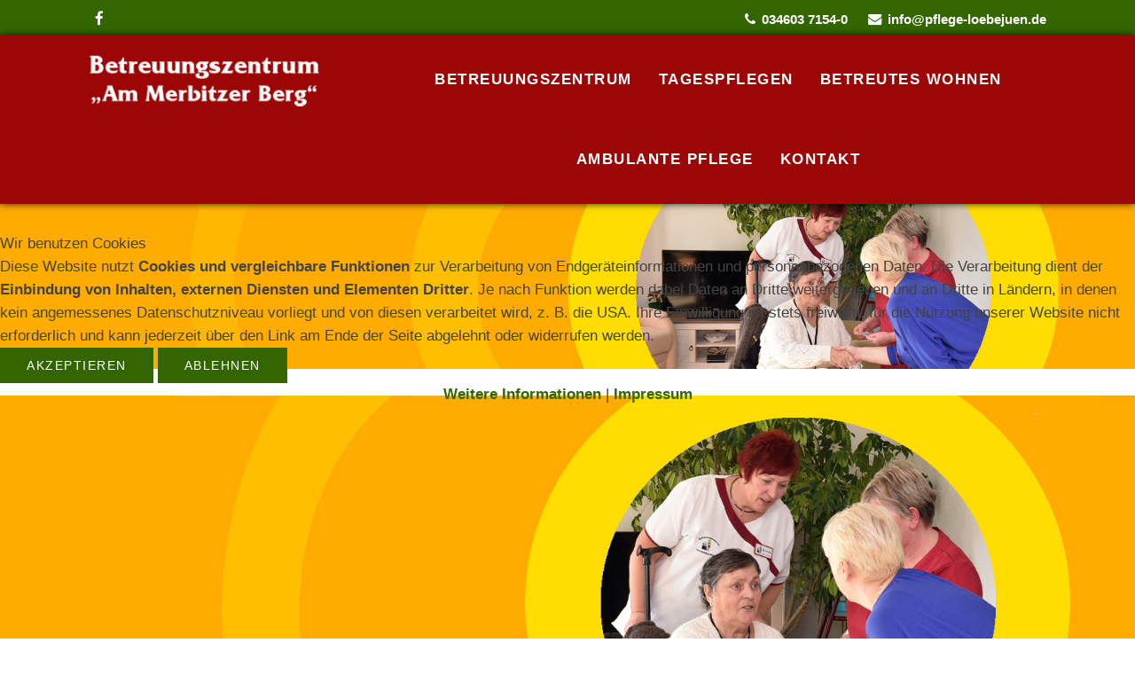

--- FILE ---
content_type: text/html; charset=utf-8
request_url: https://www.pflege-loebejuen.de/index.php/betreutes-wohnen/landgasthaus
body_size: 8767
content:
<!DOCTYPE html>
<html xmlns="http://www.w3.org/1999/xhtml" xml:lang="de-de" lang="de-de" dir="ltr">
    
<head>
<script type="text/javascript">  (function(){ function blockCookies(disableCookies, disableLocal, disableSession){ if(disableCookies == 1){ if(!document.__defineGetter__){ Object.defineProperty(document, 'cookie',{ get: function(){ return ''; }, set: function(){ return true;} }); }else{ var oldSetter = document.__lookupSetter__('cookie'); if(oldSetter) { Object.defineProperty(document, 'cookie', { get: function(){ return ''; }, set: function(v){ if(v.match(/reDimCookieHint\=/) || v.match(/67d2ec5da8fec461616cb1093819c39f\=/)) { oldSetter.call(document, v); } return true; } }); } } var cookies = document.cookie.split(';'); for (var i = 0; i < cookies.length; i++) { var cookie = cookies[i]; var pos = cookie.indexOf('='); var name = ''; if(pos > -1){ name = cookie.substr(0, pos); }else{ name = cookie; } if(name.match(/reDimCookieHint/)) { document.cookie = name + '=; expires=Thu, 01 Jan 1970 00:00:00 GMT'; } } } if(disableLocal == 1){ window.localStorage.clear(); window.localStorage.__proto__ = Object.create(window.Storage.prototype); window.localStorage.__proto__.setItem = function(){ return undefined; }; } if(disableSession == 1){ window.sessionStorage.clear(); window.sessionStorage.__proto__ = Object.create(window.Storage.prototype); window.sessionStorage.__proto__.setItem = function(){ return undefined; }; } } blockCookies(1,1,1); }()); </script>


        <meta http-equiv="X-UA-Compatible" content="IE=edge">
            <meta name="viewport" content="width=device-width, user-scalable=no, initial-scale=1.0, maximum-scale=1.0, minimum-scale=1.0">
                                <!-- head -->
                <base href="https://www.pflege-loebejuen.de/index.php/betreutes-wohnen/landgasthaus" />
	<meta http-equiv="content-type" content="text/html; charset=utf-8" />
	<meta name="generator" content="Joomla! - Open Source Content Management" />
	<title>Ostrau - Landgasthaus - Betreuungszentrum - Am Merbitzer Berg</title>
	<link href="/images/favicon.ico" rel="shortcut icon" type="image/vnd.microsoft.icon" />
	<link href="https://www.pflege-loebejuen.de/index.php/component/search/?Itemid=541&amp;format=opensearch" rel="search" title="Suchen Betreuungszentrum - Am Merbitzer Berg" type="application/opensearchdescription+xml" />
	<link href="/components/com_sppagebuilder/assets/css/font-awesome-5.min.css" rel="stylesheet" type="text/css" />
	<link href="/components/com_sppagebuilder/assets/css/font-awesome-v4-shims.css" rel="stylesheet" type="text/css" />
	<link href="/components/com_sppagebuilder/assets/css/animate.min.css" rel="stylesheet" type="text/css" />
	<link href="/components/com_sppagebuilder/assets/css/sppagebuilder.css" rel="stylesheet" type="text/css" />
	<link href="/components/com_sppagebuilder/assets/css/magnific-popup.css" rel="stylesheet" type="text/css" />
	<link href="/media/com_jce/site/css/content.min.css?badb4208be409b1335b815dde676300e" rel="stylesheet" type="text/css" />
	<link href="//fonts.googleapis.com/css?family=Montserrat:100,100italic,200,200italic,300,300italic,regular,italic,500,500italic,600,600italic,700,700italic,800,800italic,900,900italic&amp;subset=latin" rel="stylesheet" type="text/css" />
	<link href="//fonts.googleapis.com/css?family=Poppins:100,100italic,200,200italic,300,300italic,regular,italic,500,500italic,600,600italic,700,700italic,800,800italic,900,900italic&amp;subset=latin" rel="stylesheet" type="text/css" />
	<link href="/templates/itl_dream/css/bootstrap.min.css" rel="stylesheet" type="text/css" />
	<link href="/templates/itl_dream/css/font-awesome.min.css" rel="stylesheet" type="text/css" />
	<link href="/templates/itl_dream/css/flaticon.css" rel="stylesheet" type="text/css" />
	<link href="/templates/itl_dream/css/legacy.css" rel="stylesheet" type="text/css" />
	<link href="/templates/itl_dream/css/template.css" rel="stylesheet" type="text/css" />
	<link href="/templates/itl_dream/css/presets/preset1.css" rel="stylesheet" class="preset" type="text/css" />
	<link href="/plugins/system/helix3/assets/css/pagebuilder.css" rel="stylesheet" type="text/css" />
	<link href="/templates/itl_dream/css/frontend-edit.css" rel="stylesheet" type="text/css" />
	<link href="/plugins/system/cookiehint/css/redimstyle.css?aaabc9027b6a2fcf601d9c8c27ceb013" rel="stylesheet" type="text/css" />
	<style type="text/css">
.sp-page-builder .page-content #section-id-1592893287491{padding-top:0px;padding-right:0px;padding-bottom:0px;padding-left:0px;margin-top:0px;margin-right:0px;margin-bottom:0px;margin-left:0px;}#column-id-1592893287490{box-shadow:0 0 0 0 #fff;}#sppb-addon-wrapper-1592893287494 {margin:0px 0px 30px 0px;}#sppb-addon-1592893287494 {box-shadow:0 0 0 0 #ffffff;}@media (min-width:768px) and (max-width:991px) {#sppb-addon-wrapper-1592893287494 {margin-top:0px;margin-right:0px;margin-bottom:20px;margin-left:0px;}}@media (max-width:767px) {#sppb-addon-wrapper-1592893287494 {margin-top:0px;margin-right:0px;margin-bottom:10px;margin-left:0px;}}.sp-page-builder .page-content #section-id-1594719078088{padding-top:0px;padding-right:0px;padding-bottom:30px;padding-left:0px;}#column-id-1594719078087{box-shadow:0 0 0 0 #fff;}#sppb-addon-wrapper-1594719078091 {margin:0px 0px 30px 0px;}#sppb-addon-1594719078091 {box-shadow:0 0 0 0 #ffffff;}@media (min-width:768px) and (max-width:991px) {#sppb-addon-wrapper-1594719078091 {margin-top:0px;margin-right:0px;margin-bottom:20px;margin-left:0px;}}@media (max-width:767px) {#sppb-addon-wrapper-1594719078091 {margin-top:0px;margin-right:0px;margin-bottom:10px;margin-left:0px;}}.sp-page-builder .page-content #section-id-1593767251611{padding-top:50px;padding-right:0px;padding-bottom:0px;padding-left:0px;margin-top:0px;margin-right:0px;margin-bottom:0px;margin-left:0px;}#column-id-1593767251610{box-shadow:0 0 0 0 #fff;}#sppb-addon-wrapper-1593767251614 {margin:0px 0px 30px 0px;}#sppb-addon-1593767251614 {box-shadow:0 0 0 0 #ffffff;}@media (min-width:768px) and (max-width:991px) {#sppb-addon-wrapper-1593767251614 {margin-top:0px;margin-right:0px;margin-bottom:20px;margin-left:0px;}}@media (max-width:767px) {#sppb-addon-wrapper-1593767251614 {margin-top:0px;margin-right:0px;margin-bottom:10px;margin-left:0px;}}.sp-page-builder .page-content #section-id-1594812598257{padding-top:0px;padding-right:0px;padding-bottom:30px;padding-left:0px;margin-top:0px;margin-right:0px;margin-bottom:0px;margin-left:0px;}#column-id-1594812598256{box-shadow:0 0 0 0 #fff;}#sppb-addon-wrapper-1594812598260 {margin:0px 0px 10px 0px;}#sppb-addon-1594812598260 {box-shadow:0 0 0 0 #ffffff;}@media (min-width:768px) and (max-width:991px) {#sppb-addon-wrapper-1594812598260 {margin-top:0px;margin-right:0px;margin-bottom:20px;margin-left:0px;}}@media (max-width:767px) {#sppb-addon-wrapper-1594812598260 {margin-top:0px;margin-right:0px;margin-bottom:10px;margin-left:0px;}}#sppb-addon-1594812598260 .sppb-btn i {margin:0px 0px 0px 0px;}.sp-page-builder .page-content #section-id-1593770441556{padding-top:30px;padding-right:0px;padding-bottom:30px;padding-left:0px;margin-top:0px;margin-right:0px;margin-bottom:0px;margin-left:0px;background-color:#f3f3f3;}#column-id-1593770441553{box-shadow:0 0 0 0 #fff;}#sppb-addon-wrapper-1593770441559 {margin:0px 0px 30px 0px;}#sppb-addon-1593770441559 {box-shadow:0 0 0 0 #ffffff;}@media (min-width:768px) and (max-width:991px) {#sppb-addon-wrapper-1593770441559 {margin-top:0px;margin-right:0px;margin-bottom:20px;margin-left:0px;}}@media (max-width:767px) {#sppb-addon-wrapper-1593770441559 {margin-top:0px;margin-right:0px;margin-bottom:10px;margin-left:0px;}}#sppb-addon-wrapper-1593770441569 {margin:0px 0px 30px 0px;}#sppb-addon-1593770441569 {box-shadow:0 0 0 0 #ffffff;}@media (min-width:768px) and (max-width:991px) {#sppb-addon-wrapper-1593770441569 {margin-top:0px;margin-right:0px;margin-bottom:20px;margin-left:0px;}}@media (max-width:767px) {#sppb-addon-wrapper-1593770441569 {margin-top:0px;margin-right:0px;margin-bottom:10px;margin-left:0px;}}#column-id-1593770441554{box-shadow:0 0 0 0 #fff;}#sppb-addon-wrapper-1593770441562 {margin:0px 0px 30px 0px;}#sppb-addon-1593770441562 {box-shadow:0 0 0 0 #ffffff;}@media (min-width:768px) and (max-width:991px) {#sppb-addon-wrapper-1593770441562 {margin-top:0px;margin-right:0px;margin-bottom:20px;margin-left:0px;}}@media (max-width:767px) {#sppb-addon-wrapper-1593770441562 {margin-top:0px;margin-right:0px;margin-bottom:10px;margin-left:0px;}}#column-id-1593770441555{box-shadow:0 0 0 0 #fff;}#sppb-addon-wrapper-1593770441565 {margin:0px 0px 30px 0px;}#sppb-addon-1593770441565 {box-shadow:0 0 0 0 #ffffff;}@media (min-width:768px) and (max-width:991px) {#sppb-addon-wrapper-1593770441565 {margin-top:0px;margin-right:0px;margin-bottom:20px;margin-left:0px;}}@media (max-width:767px) {#sppb-addon-wrapper-1593770441565 {margin-top:0px;margin-right:0px;margin-bottom:10px;margin-left:0px;}}.sp-page-builder .page-content #section-id-1593767424215{padding-top:0px;padding-right:0px;padding-bottom:0px;padding-left:0px;margin-top:0px;margin-right:0px;margin-bottom:0px;margin-left:0px;background-color:#f3f3f3;}#column-id-1593767424214{box-shadow:0 0 0 0 #fff;}#sppb-addon-wrapper-1593767870380 {margin:0px 0px 30px 0px;}#sppb-addon-1593767870380 {box-shadow:0 0 0 0 #ffffff;}@media (min-width:768px) and (max-width:991px) {#sppb-addon-wrapper-1593767870380 {margin-top:0px;margin-right:0px;margin-bottom:20px;margin-left:0px;}}@media (max-width:767px) {#sppb-addon-wrapper-1593767870380 {margin-top:0px;margin-right:0px;margin-bottom:10px;margin-left:0px;}}.sp-page-builder .page-content #section-id-1593767424210{padding-top:0px;padding-right:0px;padding-bottom:0px;padding-left:0px;margin-top:0px;margin-right:0px;margin-bottom:0px;margin-left:0px;}#column-id-1593767424209{box-shadow:0 0 0 0 #fff;}#sppb-addon-wrapper-1593767424213 {margin:0px 0px 0px 0px;}#sppb-addon-1593767424213 {box-shadow:0 0 0 0 #ffffff;}@media (min-width:768px) and (max-width:991px) {#sppb-addon-wrapper-1593767424213 {margin-top:0px;margin-right:0px;margin-bottom:20px;margin-left:0px;}}@media (max-width:767px) {#sppb-addon-wrapper-1593767424213 {margin-top:0px;margin-right:0px;margin-bottom:10px;margin-left:0px;}}body{font-family:Montserrat, sans-serif; font-size:17px; font-weight:300; }h1{font-family:Poppins, sans-serif; font-size:40px; font-weight:600; }h2{font-family:Poppins, sans-serif; font-size:34px; font-weight:600; }h3{font-family:Poppins, sans-serif; font-size:28px; font-weight:600; }h4{font-family:Poppins, sans-serif; font-size:22px; font-weight:600; }h5{font-family:Poppins, sans-serif; font-size:18px; font-weight:600; }h6{font-family:Poppins, sans-serif; font-size:16px; font-weight:600; }.sp-megamenu-parent{font-family:Poppins, sans-serif; font-size:17px; font-weight:500; }@media (min-width: 1400px) {
.container {
max-width: 1140px;
}
}#sp-top-bar{ background-color:#336600;color:#ffffff;padding:2px 100px 5px 100px; }#sp-top-bar a{color:#ffffff;}#sp-top-bar a:hover{color:#f6d014;}#sp-header{ background-color:#9d0606;color:#ffffff;padding:5px 50px 5px 100px; }#sp-header a{color:#ffffff;}#sp-header a:hover{color:#ffdd00;}#sp-page-title{ color:#000000; }#sp-bottom{ background-color:#9d0606;color:#ffffff;padding:40px 0px 70px; }#sp-bottom a{color:#f6d014;}#sp-bottom a:hover{color:#bfbfbf;}#sp-footer{ background-color:#222222;color:#ffffff; }#sp-footer a{color:#f6d014;}#sp-footer a:hover{color:#86bc25;}#redim-cookiehint-modal {position: fixed; top: 0; bottom: 0; left: 0; right: 0; z-index: 99998; display: flex; justify-content : center; align-items : center;}
	</style>
	<script type="application/json" class="joomla-script-options new">{"csrf.token":"d53dd8dd595c1a0a8c06b28fcd54ab8c","system.paths":{"root":"","base":""}}</script>
	<script src="/media/jui/js/jquery.min.js?aaabc9027b6a2fcf601d9c8c27ceb013" type="text/javascript"></script>
	<script src="/media/jui/js/jquery-noconflict.js?aaabc9027b6a2fcf601d9c8c27ceb013" type="text/javascript"></script>
	<script src="/media/jui/js/jquery-migrate.min.js?aaabc9027b6a2fcf601d9c8c27ceb013" type="text/javascript"></script>
	<script src="/components/com_sppagebuilder/assets/js/jquery.parallax.js?efcb014a6f41a6d880968ea58653b58d" type="text/javascript"></script>
	<script src="/components/com_sppagebuilder/assets/js/sppagebuilder.js?efcb014a6f41a6d880968ea58653b58d" defer="defer" type="text/javascript"></script>
	<script src="/components/com_sppagebuilder/assets/js/jquery.magnific-popup.min.js" type="text/javascript"></script>
	<script src="/templates/itl_dream/js/bootstrap.min.js" type="text/javascript"></script>
	<script src="/templates/itl_dream/js/jquery.sticky.js" type="text/javascript"></script>
	<script src="/templates/itl_dream/js/main.js" type="text/javascript"></script>
	<script src="/templates/itl_dream/js/frontend-edit.js" type="text/javascript"></script>
	<script src="/media/system/js/core.js?aaabc9027b6a2fcf601d9c8c27ceb013" type="text/javascript"></script>
	<script type="text/javascript">
;(function ($) {
	$.ajaxSetup({
		headers: {
			'X-CSRF-Token': Joomla.getOptions('csrf.token')
		}
	});
})(jQuery);
var sp_preloader = '0';

var sp_gotop = '1';

var sp_offanimation = 'drarkplus';
(function() {  if (typeof gtag !== 'undefined') {       gtag('consent', 'denied', {         'ad_storage': 'denied',         'ad_user_data': 'denied',         'ad_personalization': 'denied',         'functionality_storage': 'denied',         'personalization_storage': 'denied',         'security_storage': 'denied',         'analytics_storage': 'denied'       });     } })();
	</script>
	<meta property="og:title" content="Ostrau - Landgasthaus" />
	<meta property="og:type" content="website" />
	<meta property="og:url" content="https://www.pflege-loebejuen.de/index.php/betreutes-wohnen/landgasthaus" />
	<meta property="og:site_name" content="Betreuungszentrum - Am Merbitzer Berg" />
	<meta name="twitter:card" content="summary" />
	<meta name="twitter:site" content="Betreuungszentrum - Am Merbitzer Berg" />

                                </head>
                <body class="site com-sppagebuilder view-page no-layout no-task itemid-541 de-de ltr  sticky-header layout-fluid off-canvas-menu-init">

                    <div class="body-wrapper">
                        <div class="body-innerwrapper">
                            <section id="sp-top-bar" class="d-none d-lg-block"><div class="row"><div id="sp-top1" class="col-12 col-md-6 col-lg-6 d-none d-lg-block"><div class="sp-column social-top text-left"><ul class="social-icons"><li><a target="_blank" href="https://www.facebook.com/Betreuungszentrum-Am-Merbitzer-Berg-Kerstin-Kirchhof-101418988128393/?__tn__=%2Cd%2CP-R&eid=ARC04JVOK4FdX8quwqxFDCCnUWehyCE-IpjF3ahZoB9lLtYK6O1c1YOZhdG56IwF1PGSypO0sbVUYps5"><i class="fa fa-facebook"></i></a></li></ul></div></div><div id="sp-top2" class="col-12 col-md-6 col-lg-6 d-none d-lg-block"><div class="sp-column text-right"><ul class="sp-contact-info"><li class="sp-contact-phone"><i class="fa fa-phone"></i> <a href="tel:0346037154-0">034603 7154-0</a></li><li class="sp-contact-email"><i class="fa fa-envelope"></i> <a href="mailto:info@pflege-loebejuen.de">info@pflege-loebejuen.de</a></li></ul></div></div></div></section><header id="sp-header" class=" dark text-left menu_two offcanvas_fix"><div class="row"><div id="sp-logo" class="col-8 col-md-12 col-lg-3 "><div class="sp-column text-left logo-header-two"><div class="logo"><a href="/"><img class="sp-default-logo hidden-xs" src="/images/logo.png" alt="Betreuungszentrum - Am Merbitzer Berg"><img class="sp-default-logo visible-xs" src="/images/logokl.png" alt="Betreuungszentrum - Am Merbitzer Berg"></a></div></div></div><div id="sp-menu" class="col-4 col-md-4 col-lg-9 "><div class="sp-column text-left">			<div class='sp-megamenu-wrapper'>
				<a id="offcanvas-toggler" class="visible-sm visible-xs" href="#"><i class="fa fa-bars"></i></a>
				<ul class="sp-megamenu-parent menu-rotate hidden-sm hidden-xs"><li class="sp-menu-item sp-has-child"><a  href="/index.php"  >Betreuungszentrum</a><div class="sp-dropdown sp-dropdown-main sp-dropdown-mega sp-menu-center" style="width: 960px;left: -480px;"><div class="sp-dropdown-inner"><div class="row"><div class="col-sm-4"><ul class="sp-mega-group"><li class="sp-menu-item sp-has-child"><a class="sp-group-title" href="/index.php/homepage/service"  >Service</a><ul class="sp-mega-group-child sp-dropdown-items"><li class="sp-menu-item"><a  href="https://www.ergotherapie-kirchhof.de/" rel="noopener noreferrer" target="_blank" >&gt;  Ergotherapie</a></li><li class="sp-menu-item"><a  href="https://www.taxi-sk.de/" rel="noopener noreferrer" target="_blank" >&gt;  Krankentransport</a></li><li class="sp-menu-item"><a  href="/index.php/homepage/service/schulungen"  >&gt;  Schulungen</a></li></ul></li></ul></div><div class="col-sm-4"><ul class="sp-mega-group"><li class="sp-menu-item sp-has-child"><a class="sp-group-title" href="/index.php/homepage/ueber-uns"  >Über uns</a><ul class="sp-mega-group-child sp-dropdown-items"><li class="sp-menu-item"><a  href="/index.php/homepage/ueber-uns/team"  >&gt;  Team</a></li><li class="sp-menu-item"><a  href="/index.php/homepage/ueber-uns/arbeiten-bei-uns"  >&gt;  Arbeiten bei uns</a></li><li class="sp-menu-item"><a  href="/index.php/homepage/ueber-uns/qualitaetssicherung"  >&gt;  Qualitätssicherung</a></li></ul></li></ul></div><div class="col-sm-4"><ul class="sp-mega-group"><li class="sp-menu-item sp-has-child"><a class="sp-group-title" href="/index.php/homepage/wissenswertes"  >Wissenswertes</a><ul class="sp-mega-group-child sp-dropdown-items"><li class="sp-menu-item"><a  href="/index.php/homepage/wissenswertes/nachrichten"  >&gt;  News / Aktuelles</a></li><li class="sp-menu-item"><a  href="/index.php/homepage/wissenswertes/meinungen"  >&gt;  Meinungen</a></li><li class="sp-menu-item"><a  href="/index.php/homepage/wissenswertes/presse"  >&gt;  Presse</a></li></ul></li></ul></div></div></div></div></li><li class="sp-menu-item sp-has-child"><a  href="/index.php/tagespflegen"  >Tagespflegen</a><div class="sp-dropdown sp-dropdown-main sp-menu-right" style="width: 360px;"><div class="sp-dropdown-inner"><ul class="sp-dropdown-items"><li class="sp-menu-item sp-has-child"><a  href="/index.php/tagespflegen/tagespflege-loebejuen"  >Tagespflege Löbejün</a><div class="sp-dropdown sp-dropdown-sub sp-menu-right" style="width: 360px;"><div class="sp-dropdown-inner"><ul class="sp-dropdown-items"><li class="sp-menu-item"><a  href="/index.php/tagespflegen/tagespflege-loebejuen/fotogalerie-tg-loebejuen"  >Fotogalerie</a></li></ul></div></div></li><li class="sp-menu-item"><a  href="/index.php/tagespflegen/tagespflege-merbitz"  >Tagespflege Merbitz</a></li></ul></div></div></li><li class="sp-menu-item sp-has-child active"><a  href="/index.php/betreutes-wohnen"  >Betreutes Wohnen</a><div class="sp-dropdown sp-dropdown-main sp-menu-center" style="width: 360px;left: -180px;"><div class="sp-dropdown-inner"><ul class="sp-dropdown-items"><li class="sp-menu-item sp-has-child current-item active"><a  href="/index.php/betreutes-wohnen/landgasthaus"  >Ostrau - Landgasthaus</a><div class="sp-dropdown sp-dropdown-sub sp-menu-right" style="width: 360px;"><div class="sp-dropdown-inner"><ul class="sp-dropdown-items"><li class="sp-menu-item"><a class="gallery" href="/index.php/betreutes-wohnen/landgasthaus/foto-landgasthaus"  >Fotogalerie</a></li></ul></div></div></li></ul></div></div></li><li class="sp-menu-item sp-has-child"><a  href="/index.php/ambulante-pflege"  >Ambulante Pflege</a><div class="sp-dropdown sp-dropdown-main sp-menu-right" style="width: 360px;"><div class="sp-dropdown-inner"><ul class="sp-dropdown-items"><li class="sp-menu-item"><a  href="/index.php/ambulante-pflege/leistungen-spezialisierung"  >Leistungen / Spezialisierung</a></li><li class="sp-menu-item"><a  href="/index.php/ambulante-pflege/haushaltshilfe"  >Haushaltshilfe</a></li><li class="sp-menu-item"><a  href="/index.php/ambulante-pflege/seniorenbetreuung"  >Seniorenbetreuung</a></li></ul></div></div></li><li class="sp-menu-item"><a  href="/index.php/kontakt"  >Kontakt</a></li></ul>			</div>
		</div></div></div></header><section id="sp-page-title"><div class="row"><div id="sp-title" class="col-lg-12 "><div class="sp-column "></div></div></div></section><section id="sp-main-body"><div class="row"><div id="sp-component" class="col-lg-12 "><div class="sp-column "><div id="system-message-container">
	</div>

<div id="sp-page-builder" class="sp-page-builder  page-123">

	
	<div class="page-content">
				<div id="section-id-1592893287491" class="sppb-section sppb-hidden-xs" ><div class="sppb-container-inner"><div class="sppb-row"><div class="sppb-col-md-12" id="column-wrap-id-1592893287490"><div id="column-id-1592893287490" class="sppb-column" ><div class="sppb-column-addons"><div id="sppb-addon-wrapper-1592893287494" class="sppb-addon-wrapper"><div id="sppb-addon-1592893287494" class="clearfix "     ><div class="sppb-addon sppb-addon-single-image sppb-text-center "><div class="sppb-addon-content"><div class="sppb-addon-single-image-container"><img class="sppb-img-responsive" src="/images/headers/BW-ostrauSchloss.jpg"  alt="Image" title=""   /></div></div></div></div></div></div></div></div></div></div></div><div id="section-id-1594719078088" class="sppb-section sppb-hidden-md sppb-hidden-lg sppb-hidden-sm" ><div class="sppb-container-inner"><div class="sppb-row"><div class="sppb-col-md-12" id="column-wrap-id-1594719078087"><div id="column-id-1594719078087" class="sppb-column" ><div class="sppb-column-addons"><div id="sppb-addon-wrapper-1594719078091" class="sppb-addon-wrapper"><div id="sppb-addon-1594719078091" class="clearfix "     ><div class="sppb-addon sppb-addon-single-image sppb-text-center "><div class="sppb-addon-content"><div class="sppb-addon-single-image-container"><img class="sppb-img-responsive" src="/images/headers/BW-ostrauSchloss-mobil.jpg"  alt="Image" title=""   /></div></div></div></div></div></div></div></div></div></div></div><section id="section-id-1593767251611" class="sppb-section" ><div class="sppb-row-container"><div class="sppb-row"><div class="sppb-col-md-12" id="column-wrap-id-1593767251610"><div id="column-id-1593767251610" class="sppb-column" ><div class="sppb-column-addons"><div id="sppb-addon-wrapper-1593767251614" class="sppb-addon-wrapper"><div id="sppb-addon-1593767251614" class="clearfix "     ><div class="sppb-addon sppb-addon-text-block  "><h3 class="sppb-addon-title">Betreutes Wohnen "Im ehemaligen Landgasthaus"</h3><div class="sppb-addon-content">Seit Januar 2020 ist unser Betreutes Wohnen mit angrenzender Tagespflege im ehemaligen Landgasthaus in Ostrau geöffnet.<br />Nach etwas anfänglichen Stress und Eingewöhnung kehrt langsam Ruhe ein.<br />Es ist alles eingerichtet, die Möbel sind fast alle da, nach einer ordentlichen Wartezeit. Man findet sich langsam zurecht.<br />Im „Landgasthaus“ stehen 18 Wohnungen zur Verfügung.</div></div></div></div></div></div></div></div></div></section><section id="section-id-1594812598257" class="sppb-section" ><div class="sppb-row-container"><div class="sppb-row"><div class="sppb-col-md-12" id="column-wrap-id-1594812598256"><div id="column-id-1594812598256" class="sppb-column" ><div class="sppb-column-addons"><div id="sppb-addon-wrapper-1594812598260" class="sppb-addon-wrapper"><div id="sppb-addon-1594812598260" class="clearfix "     ><div class="sppb-text-center"><a href="/index.php/betreutes-wohnen/landgasthaus/foto-landgasthaus" id="btn-1594812598260" class="sppb-btn  sppb-btn-default sppb-btn-rounded">Bilder ansehen</a></div></div></div></div></div></div></div></div></section><div id="section-id-1593770441556" class="sppb-section" ><div class="sppb-container-inner"><div class="sppb-row"><div class="sppb-col-md-3" id="column-wrap-id-1593770441553"><div id="column-id-1593770441553" class="sppb-column" ><div class="sppb-column-addons"><div id="sppb-addon-wrapper-1593770441559" class="sppb-addon-wrapper"><div id="sppb-addon-1593770441559" class="clearfix "     ><div class="sppb-addon sppb-addon-single-image sppb-text-center "><div class="sppb-addon-content"><div class="sppb-addon-single-image-container"><img class="sppb-img-responsive" src="/images/BW-Gasthaus_02.jpg"  alt="Image" title=""   /></div></div></div></div></div></div></div></div><div class="sppb-col-md-3" id="column-wrap-id-1593770441566"><div id="column-id-1593770441566" class="sppb-column" ><div class="sppb-column-addons"><div id="sppb-addon-wrapper-1593770441569" class="sppb-addon-wrapper"><div id="sppb-addon-1593770441569" class="clearfix "     ><div class="sppb-addon sppb-addon-single-image sppb-text-center "><div class="sppb-addon-content"><div class="sppb-addon-single-image-container"><img class="sppb-img-responsive" src="/images/BW-Gasthaus_01.jpg"  alt="Image" title=""   /></div></div></div></div></div></div></div></div><div class="sppb-col-md-3" id="column-wrap-id-1593770441554"><div id="column-id-1593770441554" class="sppb-column" ><div class="sppb-column-addons"><div id="sppb-addon-wrapper-1593770441562" class="sppb-addon-wrapper"><div id="sppb-addon-1593770441562" class="clearfix "     ><div class="sppb-addon sppb-addon-single-image sppb-text-center "><div class="sppb-addon-content"><div class="sppb-addon-single-image-container"><img class="sppb-img-responsive" src="/images/BW-Gasthaus_03.jpg"  alt="Image" title=""   /></div></div></div></div></div></div></div></div><div class="sppb-col-md-3" id="column-wrap-id-1593770441555"><div id="column-id-1593770441555" class="sppb-column" ><div class="sppb-column-addons"><div id="sppb-addon-wrapper-1593770441565" class="sppb-addon-wrapper"><div id="sppb-addon-1593770441565" class="clearfix "     ><div class="sppb-addon sppb-addon-single-image sppb-text-center "><div class="sppb-addon-content"><div class="sppb-addon-single-image-container"><img class="sppb-img-responsive" src="/images/BW-Gasthaus_04.jpg"  alt="Image" title=""   /></div></div></div></div></div></div></div></div></div></div></div><section id="section-id-1593767424215" class="sppb-section" ><div class="sppb-row-container"><div class="sppb-row"><div class="sppb-col-md-12" id="column-wrap-id-1593767424214"><div id="column-id-1593767424214" class="sppb-column" ><div class="sppb-column-addons"><div id="sppb-addon-wrapper-1593767870380" class="sppb-addon-wrapper"><div id="sppb-addon-1593767870380" class="clearfix "     ><div class="sppb-addon sppb-addon-module "><div class="sppb-addon-content"><div class="mod-sppagebuilder  sp-page-builder" data-module_id="154">
	<div class="page-content">
		<div id="section-id-1593767805801" class="sppb-section" ><div class="sppb-container-inner"><div class="sppb-row"><div class="sppb-col-md-12" id="column-wrap-id-1593767805800"><div id="column-id-1593767805800" class="sppb-column" ><div class="sppb-column-addons"><div id="sppb-addon-wrapper-1593767805804" class="sppb-addon-wrapper"><div id="sppb-addon-1593767805804" class="clearfix "     ><div class="sppb-addon sppb-addon-text-block sppb-text-center "><h3 class="sppb-addon-title">Sie möchten mehr erfahren? Sprechen Sie uns an.</h3><div class="sppb-addon-content"><h4 style="text-align: center; color: #9d0606;">IHR KONTAKT ZU UNS</h4></div></div><style type="text/css">#sppb-addon-wrapper-1593767805804 {
margin:0px 0px 30px 0px;}
#sppb-addon-1593767805804 {
	box-shadow: 0 0 0 0 #ffffff;
}
#sppb-addon-1593767805804 {
}
#sppb-addon-1593767805804.sppb-element-loaded {
}
@media (min-width: 768px) and (max-width: 991px) {#sppb-addon-1593767805804 {}#sppb-addon-wrapper-1593767805804 {margin-top: 0px;margin-right: 0px;margin-bottom: 20px;margin-left: 0px;}}@media (max-width: 767px) {#sppb-addon-1593767805804 {}#sppb-addon-wrapper-1593767805804 {margin-top: 0px;margin-right: 0px;margin-bottom: 10px;margin-left: 0px;}}</style><style type="text/css">@media (min-width: 768px) and (max-width: 991px) {}@media (max-width: 767px) {}</style></div></div></div></div></div></div></div></div><div id="section-id-1593768286493" class="sppb-section" ><div class="sppb-container-inner"><div class="sppb-row"><div class="sppb-col-md-4" id="column-wrap-id-1593768286490"><div id="column-id-1593768286490" class="sppb-column" ><div class="sppb-column-addons"><div id="sppb-addon-wrapper-1593768286496" class="sppb-addon-wrapper"><div id="sppb-addon-1593768286496" class="clearfix "     ><div class="sppb-addon sppb-addon-single-image sppb-text-center "><div class="sppb-addon-content"><div class="sppb-addon-single-image-container"><img class="sppb-img-responsive" src="/images/PDL-Biewald.jpg"  alt="Image" title=""   /></div></div></div><style type="text/css">#sppb-addon-wrapper-1593768286496 {
margin:0px 0px 0px 0px;}
#sppb-addon-1593768286496 {
	box-shadow: 0 0 0 0 #ffffff;
padding:0px 0px 0px 0px;}
#sppb-addon-1593768286496 {
}
#sppb-addon-1593768286496.sppb-element-loaded {
}
@media (min-width: 768px) and (max-width: 991px) {#sppb-addon-1593768286496 {}#sppb-addon-wrapper-1593768286496 {margin-top: 0px;margin-right: 0px;margin-bottom: 20px;margin-left: 0px;}}@media (max-width: 767px) {#sppb-addon-1593768286496 {}#sppb-addon-wrapper-1593768286496 {margin-top: 0px;margin-right: 0px;margin-bottom: 10px;margin-left: 0px;}}</style><style type="text/css">#sppb-addon-1593768286496 img{}@media (min-width: 768px) and (max-width: 991px) {#sppb-addon-1593768286496 img{}}@media (max-width: 767px) {#sppb-addon-1593768286496 img{}}</style></div></div><div id="sppb-addon-wrapper-1600147967224" class="sppb-addon-wrapper"><div id="sppb-addon-1600147967224" class="clearfix "     ><div class="sppb-addon sppb-addon-text-block  "><div class="sppb-addon-content"><strong>Pflegedienstleiterin<br /></strong>Corina Biewald</div></div><style type="text/css">#sppb-addon-wrapper-1600147967224 {
margin:0px 0px 30px 0px;}
#sppb-addon-1600147967224 {
	box-shadow: 0 0 0 0 #ffffff;
}
#sppb-addon-1600147967224 {
}
#sppb-addon-1600147967224.sppb-element-loaded {
}
@media (min-width: 768px) and (max-width: 991px) {#sppb-addon-1600147967224 {}#sppb-addon-wrapper-1600147967224 {margin-top: 0px;margin-right: 0px;margin-bottom: 20px;margin-left: 0px;}}@media (max-width: 767px) {#sppb-addon-1600147967224 {}#sppb-addon-wrapper-1600147967224 {margin-top: 0px;margin-right: 0px;margin-bottom: 10px;margin-left: 0px;}}</style><style type="text/css">@media (min-width: 768px) and (max-width: 991px) {}@media (max-width: 767px) {}</style></div></div></div></div></div><div class="sppb-col-md-4" id="column-wrap-id-1593768286491"><div id="column-id-1593768286491" class="sppb-column" ><div class="sppb-column-addons"><div id="sppb-addon-wrapper-1593768286499" class="sppb-addon-wrapper"><div id="sppb-addon-1593768286499" class="clearfix "     ><div class="sppb-addon sppb-addon-text-block  "><div class="sppb-addon-content"><h4>Adresse</h4>
<br />Betreuungszentrum<br />"Am Merbitzer Berg"<br />Betreutes Wohnen<br />Karl-Marx-Straße 61<br />06193 Ostrau OT Petersberg</div></div><style type="text/css">#sppb-addon-wrapper-1593768286499 {
margin:0px 0px 30px 0px;}
#sppb-addon-1593768286499 {
	box-shadow: 0 0 0 0 #ffffff;
}
#sppb-addon-1593768286499 {
}
#sppb-addon-1593768286499.sppb-element-loaded {
}
@media (min-width: 768px) and (max-width: 991px) {#sppb-addon-1593768286499 {}#sppb-addon-wrapper-1593768286499 {margin-top: 0px;margin-right: 0px;margin-bottom: 20px;margin-left: 0px;}}@media (max-width: 767px) {#sppb-addon-1593768286499 {}#sppb-addon-wrapper-1593768286499 {margin-top: 0px;margin-right: 0px;margin-bottom: 10px;margin-left: 0px;}}</style><style type="text/css">@media (min-width: 768px) and (max-width: 991px) {}@media (max-width: 767px) {}</style></div></div></div></div></div><div class="sppb-col-md-4" id="column-wrap-id-1593768286492"><div id="column-id-1593768286492" class="sppb-column" ><div class="sppb-column-addons"><div id="sppb-addon-wrapper-1593768286502" class="sppb-addon-wrapper"><div id="sppb-addon-1593768286502" class="clearfix "     ><div class="sppb-addon sppb-addon-text-block  "><div class="sppb-addon-content"><h4>Kontakt</h4></div></div><style type="text/css">#sppb-addon-wrapper-1593768286502 {
margin:0px 0px 30px 0px;}
#sppb-addon-1593768286502 {
	box-shadow: 0 0 0 0 #ffffff;
}
#sppb-addon-1593768286502 {
}
#sppb-addon-1593768286502.sppb-element-loaded {
}
@media (min-width: 768px) and (max-width: 991px) {#sppb-addon-1593768286502 {}#sppb-addon-wrapper-1593768286502 {margin-top: 0px;margin-right: 0px;margin-bottom: 20px;margin-left: 0px;}}@media (max-width: 767px) {#sppb-addon-1593768286502 {}#sppb-addon-wrapper-1593768286502 {margin-top: 0px;margin-right: 0px;margin-bottom: 10px;margin-left: 0px;}}</style><style type="text/css">@media (min-width: 768px) and (max-width: 991px) {}@media (max-width: 767px) {}</style></div></div><div id="sppb-addon-wrapper-1593768286505" class="sppb-addon-wrapper"><div id="sppb-addon-1593768286505" class="clearfix "     ><div class="sppb-addon sppb-addon-feature sppb-text-left "><div class="sppb-addon-content"><div class="sppb-media"><div class="pull-left"><div class="sppb-icon"><span class="sppb-icon-container"><i class="fa fa-phone"></i></span></div></div><div class="sppb-media-body"><h3 class="sppb-addon-title sppb-feature-box-title sppb-media-heading">034600 2533411</h3><div class="sppb-addon-text">Fax 034600 2533419<br />info@pflege-loebejuen.de</div></div></div></div></div><style type="text/css">#sppb-addon-wrapper-1593768286505 {
margin:0px 0px 30px 0px;}
#sppb-addon-1593768286505 {
	box-shadow: 0 0 0 0 #ffffff;
}
#sppb-addon-1593768286505 {
}
#sppb-addon-1593768286505.sppb-element-loaded {
}
@media (min-width: 768px) and (max-width: 991px) {#sppb-addon-1593768286505 {}#sppb-addon-wrapper-1593768286505 {margin-top: 0px;margin-right: 0px;margin-bottom: 20px;margin-left: 0px;}}@media (max-width: 767px) {#sppb-addon-1593768286505 {}#sppb-addon-wrapper-1593768286505 {margin-top: 0px;margin-right: 0px;margin-bottom: 10px;margin-left: 0px;}}</style><style type="text/css">#sppb-addon-1593768286505 .sppb-icon .sppb-icon-container {display:inline-block;text-align:center;padding:   px;;}#sppb-addon-1593768286505 .sppb-icon .sppb-icon-container > i {font-size:36px;width:36px;height:36px;line-height:36px;}</style></div></div></div></div></div></div></div></div><style type="text/css">.sp-page-builder .page-content #section-id-1593767805801{padding-top:50px;padding-right:0px;padding-bottom:30px;padding-left:0px;margin-top:0px;margin-right:0px;margin-bottom:0px;margin-left:0px;}#column-id-1593767805800{box-shadow:0 0 0 0 #fff;}.sp-page-builder .page-content #section-id-1593768286493{padding-top:0px;padding-right:0px;padding-bottom:0px;padding-left:0px;margin-top:0px;margin-right:0px;margin-bottom:0px;margin-left:0px;}#column-id-1593768286490{box-shadow:0 0 0 0 #fff;}#column-id-1593768286491{box-shadow:0 0 0 0 #fff;}#column-id-1593768286492{box-shadow:0 0 0 0 #fff;}</style>	</div>
</div>
</div></div></div></div></div></div></div></div></div></section><div id="section-id-1593767424210" class="sppb-section" ><div class="sppb-container-inner"><div class="sppb-row"><div class="sppb-col-md-12" id="column-wrap-id-1593767424209"><div id="column-id-1593767424209" class="sppb-column" ><div class="sppb-column-addons"><div id="sppb-addon-wrapper-1593767424213" class="sppb-addon-wrapper"><div id="sppb-addon-1593767424213" class="clearfix "     ><div class="sppb-addon sppb-addon-raw-html "><div class="sppb-addon-content"><iframe src="https://www.google.com/maps/embed?pb=!1m18!1m12!1m3!1d1238.7145063711241!2d12.016305657702118!3d51.61534996947897!2m3!1f0!2f0!3f0!3m2!1i1024!2i768!4f13.1!3m3!1m2!1s0x47a67119325b68d1%3A0x787c958a5bf5c46b!2sBetreuungszentrum%20%22%20Am%20Merbitzer%20Berg%22%2C%20Tagespflege%20und%20Wohngruppe!5e0!3m2!1sde!2sde!4v1594802226866!5m2!1sde!2sde" width="100%" height="350" frameborder="0" style="border:0;" allowfullscreen="" aria-hidden="false" tabindex="0"></iframe></div></div></div></div></div></div></div></div></div></div>
			</div>
</div>

</div></div></div></section><section id="sp-bottom"><div class="container"><div class="row"><div id="sp-bottom1" class="col-md-6 col-lg-3 "><div class="sp-column "><div class="sp-module "><h3 class="sp-module-title">Anschrift</h3><div class="sp-module-content">

<div class="custom"  >
	<p>Betreuungszentrum <br />"Am Merbitzer Berg"<br />Institut 17<br />06193 Wettin - Löbejün <br />OT Merbitz</p></div>
</div></div></div></div><div id="sp-bottom2" class="col-md-6 col-lg-3 "><div class="sp-column "><div class="sp-module "><h3 class="sp-module-title">Kontakt</h3><div class="sp-module-content">

<div class="custom"  >
	<p>Tel. 034603 7154 - 0<br />Fax 034603 7154 - 20<br /> <br />info@pflege-loebejuen.de<br />www.pflege-löbejün.de</p></div>
</div></div></div></div><div id="sp-bottom3" class="col-md-6 col-lg-3 "><div class="sp-column "><div class="sp-module "><h3 class="sp-module-title">Bürozeiten</h3><div class="sp-module-content">

<div class="custom"  >
	<table>
<tbody>
<tr>
<td colspan="2"><strong>Hauptbüro in Merbitz</strong></td>
</tr>
<tr>
<td>Mo - Do   </td>
<td>8.00 - 16.00 Uhr</td>
</tr>
<tr>
<td>Fr</td>
<td>8.00 - 13.30 Uhr</td>
</tr>
</tbody>
</table>
<p> <br />oder nach Terminabsprache</p></div>
</div></div></div></div><div id="sp-bottom4" class="col-md-6 col-lg-3 "><div class="sp-column "><div class="sp-module "><h3 class="sp-module-title">Mitglied im</h3><div class="sp-module-content">

<div class="custom"  >
	<p><img src="/images/bpa.jpg" alt="" /></p>
<p><img src="/images/DVE.jpg" alt="" /></p></div>
</div></div></div></div></div></div></section><footer id="sp-footer"><div class="container"><div class="row"><div id="sp-footer1" class="col-lg-12 "><div class="sp-column "><span class="sp-copyright">© 2026 &nbsp;Betreuungszentrum "Am Merbitzer Berg"  &nbsp; &nbsp; I  &nbsp; &nbsp; <a href="/index.php/impressum">Impressum</a> &nbsp; &nbsp;<a href="/index.php/datenschutzerklaerung">Datenschutz</a> &nbsp; &nbsp;<a href="https://xn--pflege-lbejn-cjb1g.de/?cookiehint=set">Cookies</a></span></div></div></div></div></footer>                        </div> <!-- /.body-innerwrapper -->
                    </div> <!-- /.body-innerwrapper -->

                    <!-- Off Canvas Menu -->
                    <div class="offcanvas-menu">
                        <a href="#" class="close-offcanvas"><i class="fa fa-remove"></i></a>
                        <div class="offcanvas-inner">
                                                          <div class="sp-module "><h3 class="sp-module-title">Search</h3><div class="sp-module-content"><div class="search">
	<form action="/index.php/betreutes-wohnen/landgasthaus" method="post">
		<input name="searchword" id="mod-search-searchword" maxlength="200"  class="inputbox search-query" type="text" size="20" placeholder="Suchen ..." />		<input type="hidden" name="task" value="search" />
		<input type="hidden" name="option" value="com_search" />
		<input type="hidden" name="Itemid" value="541" />
	</form>
</div>
</div></div><div class="sp-module "><div class="sp-module-content"><ul class="nav menu">
<li class="item-437  deeper parent"><a href="/index.php" > Betreuungszentrum</a><span class="offcanvas-menu-toggler collapsed" data-toggle="collapse" data-target="#collapse-menu-437"><i class="open-icon fa fa-angle-down"></i><i class="close-icon fa fa-angle-up"></i></span><ul class="collapse" id="collapse-menu-437"><li class="item-795  deeper parent"><a href="/index.php/homepage/service" > Service</a><span class="offcanvas-menu-toggler collapsed" data-toggle="collapse" data-target="#collapse-menu-795"><i class="open-icon fa fa-angle-down"></i><i class="close-icon fa fa-angle-up"></i></span><ul class="collapse" id="collapse-menu-795"><li class="item-798"><a href="https://www.ergotherapie-kirchhof.de/" target="_blank" > &gt;  Ergotherapie</a></li><li class="item-799"><a href="https://www.taxi-sk.de/" target="_blank" > &gt;  Krankentransport</a></li><li class="item-802"><a href="/index.php/homepage/service/schulungen" > &gt;  Schulungen</a></li></ul></li><li class="item-552  deeper parent"><a href="/index.php/homepage/ueber-uns" > Über uns</a><span class="offcanvas-menu-toggler collapsed" data-toggle="collapse" data-target="#collapse-menu-552"><i class="open-icon fa fa-angle-down"></i><i class="close-icon fa fa-angle-up"></i></span><ul class="collapse" id="collapse-menu-552"><li class="item-553"><a href="/index.php/homepage/ueber-uns/team" > &gt;  Team</a></li><li class="item-794"><a href="/index.php/homepage/ueber-uns/arbeiten-bei-uns" > &gt;  Arbeiten bei uns</a></li><li class="item-554"><a href="/index.php/homepage/ueber-uns/qualitaetssicherung" > &gt;  Qualitätssicherung</a></li></ul></li><li class="item-796  deeper parent"><a href="/index.php/homepage/wissenswertes" > Wissenswertes</a><span class="offcanvas-menu-toggler collapsed" data-toggle="collapse" data-target="#collapse-menu-796"><i class="open-icon fa fa-angle-down"></i><i class="close-icon fa fa-angle-up"></i></span><ul class="collapse" id="collapse-menu-796"><li class="item-803"><a href="/index.php/homepage/wissenswertes/nachrichten" > &gt;  News / Aktuelles</a></li><li class="item-804"><a href="/index.php/homepage/wissenswertes/meinungen" > &gt;  Meinungen</a></li><li class="item-805"><a href="/index.php/homepage/wissenswertes/presse" > &gt;  Presse</a></li></ul></li></ul></li><li class="item-279  deeper parent"><a href="/index.php/tagespflegen" > Tagespflegen</a><span class="offcanvas-menu-toggler collapsed" data-toggle="collapse" data-target="#collapse-menu-279"><i class="open-icon fa fa-angle-down"></i><i class="close-icon fa fa-angle-up"></i></span><ul class="collapse" id="collapse-menu-279"><li class="item-558  deeper parent"><a href="/index.php/tagespflegen/tagespflege-loebejuen" > Tagespflege Löbejün</a><span class="offcanvas-menu-toggler collapsed" data-toggle="collapse" data-target="#collapse-menu-558"><i class="open-icon fa fa-angle-down"></i><i class="close-icon fa fa-angle-up"></i></span><ul class="collapse" id="collapse-menu-558"><li class="item-536"><a href="/index.php/tagespflegen/tagespflege-loebejuen/fotogalerie-tg-loebejuen" > Fotogalerie</a></li></ul></li><li class="item-1019"><a href="/index.php/tagespflegen/tagespflege-merbitz" > Tagespflege Merbitz</a></li></ul></li><li class="item-502  active deeper parent"><a href="/index.php/betreutes-wohnen" > Betreutes Wohnen</a><span class="offcanvas-menu-toggler collapsed" data-toggle="collapse" data-target="#collapse-menu-502"><i class="open-icon fa fa-angle-down"></i><i class="close-icon fa fa-angle-up"></i></span><ul class="collapse" id="collapse-menu-502"><li class="item-541  current active deeper parent"><a href="/index.php/betreutes-wohnen/landgasthaus" > Ostrau - Landgasthaus</a><span class="offcanvas-menu-toggler collapsed" data-toggle="collapse" data-target="#collapse-menu-541"><i class="open-icon fa fa-angle-down"></i><i class="close-icon fa fa-angle-up"></i></span><ul class="collapse" id="collapse-menu-541"><li class="item-607"><a class="gallery" href="/index.php/betreutes-wohnen/landgasthaus/foto-landgasthaus" > Fotogalerie</a></li></ul></li></ul></li><li class="item-278  deeper parent"><a href="/index.php/ambulante-pflege" > Ambulante Pflege</a><span class="offcanvas-menu-toggler collapsed" data-toggle="collapse" data-target="#collapse-menu-278"><i class="open-icon fa fa-angle-down"></i><i class="close-icon fa fa-angle-up"></i></span><ul class="collapse" id="collapse-menu-278"><li class="item-792"><a href="/index.php/ambulante-pflege/leistungen-spezialisierung" > Leistungen / Spezialisierung</a></li><li class="item-800"><a href="/index.php/ambulante-pflege/haushaltshilfe" > Haushaltshilfe</a></li><li class="item-793"><a href="/index.php/ambulante-pflege/seniorenbetreuung" > Seniorenbetreuung</a></li></ul></li><li class="item-535"><a href="/index.php/kontakt" > Kontakt</a></li></ul>
</div></div>
                                                    </div> <!-- /.offcanvas-inner -->
                    </div> <!-- /.offcanvas-menu -->

                    
                    
                    <!-- Preloader -->
                    
                    <!-- Go to top -->
                                            <a href="javascript:void(0)" class="scrollup">&nbsp;</a>
                    
                
<script type="text/javascript">   function cookiehintsubmitnoc(obj) {     if (confirm("Eine Ablehnung wird die Funktionen der Website beeinträchtigen. Möchten Sie wirklich ablehnen?")) {       document.cookie = 'reDimCookieHint=-1; expires=0; path=/';       cookiehintfadeOut(document.getElementById('redim-cookiehint-modal'));       return true;     } else {       return false;     }   } </script> <div id="redim-cookiehint-modal">   <div id="redim-cookiehint">     <div class="cookiehead">       <span class="headline">Wir benutzen Cookies</span>     </div>     <div class="cookiecontent">   Diese Website nutzt <b>Cookies und vergleichbare Funktionen</b> zur Verarbeitung von Endgeräteinformationen und personenbezogenen Daten. Die Verarbeitung dient der <b>Einbindung von Inhalten, externen Diensten und Elementen Dritter</b>. Je nach Funktion werden dabei Daten an Dritte weitergegeben und an Dritte in Ländern, in denen kein angemessenes Datenschutzniveau vorliegt und von diesen verarbeitet wird, z. B. die USA. Ihre Einwilligung ist stets freiwillig, für die Nutzung unserer Website nicht erforderlich und kann jederzeit über den Link am Ende der Seite abgelehnt oder widerrufen werden.    </div>     <div class="cookiebuttons">       <a id="cookiehintsubmit" onclick="return cookiehintsubmit(this);" href="https://www.pflege-loebejuen.de/index.php/betreutes-wohnen/landgasthaus?rCH=2"         class="btn">Akzeptieren</a>           <a id="cookiehintsubmitno" onclick="return cookiehintsubmitnoc(this);" href="https://www.pflege-loebejuen.de/index.php/betreutes-wohnen/landgasthaus?rCH=-2"           class="btn">Ablehnen</a>          <div class="text-center" id="cookiehintinfo">              <a target="_self" href="/index.php/datenschutzerklaerung">Weitere Informationen</a>                  |                  <a target="_self" href="/index.php/impressum">Impressum</a>            </div>      </div>     <div class="clr"></div>   </div> </div>  <script type="text/javascript">        document.addEventListener("DOMContentLoaded", function(event) {         if (!navigator.cookieEnabled){           document.getElementById('redim-cookiehint-modal').remove();         }       });        function cookiehintfadeOut(el) {         el.style.opacity = 1;         (function fade() {           if ((el.style.opacity -= .1) < 0) {             el.style.display = "none";           } else {             requestAnimationFrame(fade);           }         })();       }         function cookiehintsubmit(obj) {         document.cookie = 'reDimCookieHint=1; expires=0;29; path=/';         cookiehintfadeOut(document.getElementById('redim-cookiehint-modal'));         return true;       }        function cookiehintsubmitno(obj) {         document.cookie = 'reDimCookieHint=-1; expires=0; path=/';         cookiehintfadeOut(document.getElementById('redim-cookiehint-modal'));         return true;       }  </script>  
</body>
                </html>


--- FILE ---
content_type: text/css
request_url: https://www.pflege-loebejuen.de/templates/itl_dream/css/flaticon.css
body_size: 1133
content:
	/*
  	Flaticon icon font: Flaticon
  	Creation date: 16/08/2017 12:03
  	*/

@font-face {
  font-family: "Flaticon";
  src: url("../fonts/Flaticon.eot");
  src: url("../fonts/Flaticon.eot?#iefix") format("embedded-opentype"),
       url("../fonts/Flaticon.woff") format("woff"),
       url("../fonts/Flaticon.ttf") format("truetype"),
       url("../fonts/Flaticon.svg#Flaticon") format("svg");
  font-weight: normal;
  font-style: normal;
}

@media screen and (-webkit-min-device-pixel-ratio:0) {
  @font-face {
    font-family: "Flaticon";
    src: url("../fonts/Flaticon.svg#Flaticon") format("svg");
  }
}

[class^="flaticon-"]:before, [class*=" flaticon-"]:before,
[class^="flaticon-"]:after, [class*=" flaticon-"]:after {   
  font-family: Flaticon;
        font-size: 20px;
font-style: normal;
margin-left: 20px;
}

.flaticon-medal:before { content: "\f100"; }
.flaticon-gold-medal-1:before { content: "\f101"; }
.flaticon-trophy:before { content: "\f102"; }
.flaticon-gold-medal:before { content: "\f103"; }
.flaticon-bookmark:before { content: "\f104"; }
.flaticon-oil:before { content: "\f105"; }
.flaticon-medical-1:before { content: "\f106"; }
.flaticon-medical:before { content: "\f107"; }
.flaticon-tongue-and-mouth:before { content: "\f108"; }
.flaticon-human-lungs:before { content: "\f109"; }
.flaticon-respiratory-system:before { content: "\f10a"; }
.flaticon-human-fetus:before { content: "\f10b"; }
.flaticon-human-teeth:before { content: "\f10c"; }
.flaticon-spleen:before { content: "\f10d"; }
.flaticon-stomach:before { content: "\f10e"; }
.flaticon-kidneys:before { content: "\f10f"; }
.flaticon-uterus:before { content: "\f110"; }
.flaticon-pancreas:before { content: "\f111"; }
.flaticon-liver:before { content: "\f112"; }
.flaticon-intestines:before { content: "\f113"; }
.flaticon-lungs-1:before { content: "\f114"; }
.flaticon-heart-1:before { content: "\f115"; }
.flaticon-brain:before { content: "\f116"; }
.flaticon-charter:before { content: "\f117"; }
.flaticon-generator:before { content: "\f118"; }
.flaticon-clutch:before { content: "\f119"; }
.flaticon-spark-plug:before { content: "\f11a"; }
.flaticon-timing-belt:before { content: "\f11b"; }
.flaticon-suspension:before { content: "\f11c"; }
.flaticon-disc-brake:before { content: "\f11d"; }
.flaticon-steering-wheel:before { content: "\f11e"; }
.flaticon-dining-set:before { content: "\f11f"; }
.flaticon-technology-2:before { content: "\f120"; }
.flaticon-bookshelf:before { content: "\f121"; }
.flaticon-window-1:before { content: "\f122"; }
.flaticon-sofa-2:before { content: "\f123"; }
.flaticon-tap:before { content: "\f124"; }
.flaticon-sink:before { content: "\f125"; }
.flaticon-window:before { content: "\f126"; }
.flaticon-sofa-1:before { content: "\f127"; }
.flaticon-livingroom:before { content: "\f128"; }
.flaticon-stairs:before { content: "\f129"; }
.flaticon-bath:before { content: "\f12a"; }
.flaticon-sofa:before { content: "\f12b"; }
.flaticon-table-1:before { content: "\f12c"; }
.flaticon-table:before { content: "\f12d"; }
.flaticon-rocking-chair:before { content: "\f12e"; }
.flaticon-bathtub:before { content: "\f12f"; }
.flaticon-transfusion:before { content: "\f130"; }
.flaticon-syringe:before { content: "\f131"; }
.flaticon-nurse:before { content: "\f132"; }
.flaticon-heart:before { content: "\f133"; }
.flaticon-thermometer:before { content: "\f134"; }
.flaticon-lungs:before { content: "\f135"; }
.flaticon-ambulance:before { content: "\f136"; }
.flaticon-medicine-1:before { content: "\f137"; }
.flaticon-tooth:before { content: "\f138"; }
.flaticon-surgeon:before { content: "\f139"; }
.flaticon-house:before { content: "\f13a"; }
.flaticon-medicine:before { content: "\f13b"; }
.flaticon-key:before { content: "\f13c"; }
.flaticon-first-aid-kit:before { content: "\f13d"; }
.flaticon-mortgage-1:before { content: "\f13e"; }
.flaticon-medical-history:before { content: "\f13f"; }
.flaticon-mortgage:before { content: "\f140"; }
.flaticon-building:before { content: "\f141"; }
.flaticon-transport-1:before { content: "\f142"; }
.flaticon-construction-9:before { content: "\f143"; }
.flaticon-construction-8:before { content: "\f144"; }
.flaticon-desk-lamp:before { content: "\f145"; }
.flaticon-wall:before { content: "\f146"; }
.flaticon-construction-7:before { content: "\f147"; }
.flaticon-drawing-1:before { content: "\f148"; }
.flaticon-technology-1:before { content: "\f149"; }
.flaticon-wrench:before { content: "\f14a"; }
.flaticon-construction-6:before { content: "\f14b"; }
.flaticon-security:before { content: "\f14c"; }
.flaticon-water-1:before { content: "\f14d"; }
.flaticon-roller:before { content: "\f14e"; }
.flaticon-construction-5:before { content: "\f14f"; }
.flaticon-construction-4:before { content: "\f150"; }
.flaticon-technology:before { content: "\f151"; }
.flaticon-water:before { content: "\f152"; }
.flaticon-construction-3:before { content: "\f153"; }
.flaticon-energy:before { content: "\f154"; }
.flaticon-construction-2:before { content: "\f155"; }
.flaticon-construction-1:before { content: "\f156"; }
.flaticon-people:before { content: "\f157"; }
.flaticon-transport:before { content: "\f158"; }
.flaticon-construction:before { content: "\f159"; }
.flaticon-drawing:before { content: "\f15a"; }

--- FILE ---
content_type: text/css
request_url: https://www.pflege-loebejuen.de/templates/itl_dream/css/template.css
body_size: 21778
content:
.form-control {
  display: block;
  height: 34px;
  padding: 6px 12px;
  font-size: 14px;
  line-height: 1.428571429;
  color: #555555;
  background-color: #fff;
  background-image: none;
  border: 1px solid #ccc;
  border-radius: 4px;
  -webkit-box-shadow: inset 0 1px 1px rgba(0,0,0,0.075);
  box-shadow: inset 0 1px 1px rgba(0,0,0,0.075);
  -webkit-transition: border-color ease-in-out .15s, box-shadow ease-in-out .15s;
  -o-transition: border-color ease-in-out .15s, box-shadow ease-in-out .15s;
  transition: border-color ease-in-out .15s, box-shadow ease-in-out .15s;
}
.form-control:focus {
  border-color: #66afe9;
  outline: 0;
  -webkit-box-shadow: inset 0 1px 1px rgba(0,0,0,.075), 0 0 8px rgba(102,175,233,0.6);
  box-shadow: inset 0 1px 1px rgba(0,0,0,.075), 0 0 8px rgba(102,175,233,0.6);
}
.form-control::-moz-placeholder {
  color: #999;
  opacity: 1;
}
.form-control:-ms-input-placeholder {
  color: #999;
}
.form-control::-webkit-input-placeholder {
  color: #999;
}
.form-control[disabled],
.form-control[readonly],
fieldset[disabled] .form-control {
  cursor: not-allowed;
  background-color: #eeeeee;
  opacity: 1;
}
textarea.form-control {
  height: auto;
}
@font-face {
  font-family: 'icomoon';
  src: url('../fonts/icomoon.eot');
  src: url('../fonts/icomoon.eot?#iefix') format('embedded-opentype'), url('../fonts/icomoon.woff') format('woff'), url('../fonts/icomoon.ttf') format('truetype'), url('../fonts/icomoon.svg#icomoon') format('svg');
  font-weight: bold;
  font-style: normal;
}
[data-icon]:before {
  font-family: 'icomoon';
  content: attr(data-icon);
  speak: none;
}
[class^="icon-"],
[class*=" icon-"] {
  display: inline-block;
  width: 14px;
  height: 14px;
  margin-right: .25em;
  line-height: 14px;
  background-image: none;
}
dd > span[class^="icon-"] + time,
dd > span[class*=" icon-"] + time {
  margin-left: -0.25em;
}
dl.article-info dd.hits span[class^="icon-"],
dl.article-info dd.hits span[class*=" icon-"] {
  margin-right: 0;
}
[class^="icon-"]:before,
[class*=" icon-"]:before {
  font-family: 'icomoon';
  font-style: normal;
  speak: none;
}
[class^="icon-"].disabled,
[class*=" icon-"].disabled {
  font-weight: normal;
}
.icon-joomla:before {
  content: "\e200";
}
.icon-chevron-up:before,
.icon-uparrow:before,
.icon-arrow-up:before {
  content: "\e005";
}
.icon-chevron-right:before,
.icon-rightarrow:before,
.icon-arrow-right:before {
  content: "\e006";
}
.icon-chevron-down:before,
.icon-downarrow:before,
.icon-arrow-down:before {
  content: "\e007";
}
.icon-chevron-left:before,
.icon-leftarrow:before,
.icon-arrow-left:before {
  content: "\e008";
}
.icon-arrow-first:before {
  content: "\e003";
}
.icon-arrow-last:before {
  content: "\e004";
}
.icon-arrow-up-2:before {
  content: "\e009";
}
.icon-arrow-right-2:before {
  content: "\e00a";
}
.icon-arrow-down-2:before {
  content: "\e00b";
}
.icon-arrow-left-2:before {
  content: "\e00c";
}
.icon-arrow-up-3:before {
  content: "\e00f";
}
.icon-arrow-right-3:before {
  content: "\e010";
}
.icon-arrow-down-3:before {
  content: "\e011";
}
.icon-arrow-left-3:before {
  content: "\e012";
}
.icon-menu-2:before {
  content: "\e00e";
}
.icon-arrow-up-4:before {
  content: "\e201";
}
.icon-arrow-right-4:before {
  content: "\e202";
}
.icon-arrow-down-4:before {
  content: "\e203";
}
.icon-arrow-left-4:before {
  content: "\e204";
}
.icon-share:before,
.icon-redo:before {
  content: "\27";
}
.icon-undo:before {
  content: "\28";
}
.icon-forward-2:before {
  content: "\e205";
}
.icon-backward-2:before,
.icon-reply:before {
  content: "\e206";
}
.icon-unblock:before,
.icon-refresh:before,
.icon-redo-2:before {
  content: "\6c";
}
.icon-undo-2:before {
  content: "\e207";
}
.icon-move:before {
  content: "\7a";
}
.icon-expand:before {
  content: "\66";
}
.icon-contract:before {
  content: "\67";
}
.icon-expand-2:before {
  content: "\68";
}
.icon-contract-2:before {
  content: "\69";
}
.icon-play:before {
  content: "\e208";
}
.icon-pause:before {
  content: "\e209";
}
.icon-stop:before {
  content: "\e210";
}
.icon-previous:before,
.icon-backward:before {
  content: "\7c";
}
.icon-next:before,
.icon-forward:before {
  content: "\7b";
}
.icon-first:before {
  content: "\7d";
}
.icon-last:before {
  content: "\e000";
}
.icon-play-circle:before {
  content: "\e00d";
}
.icon-pause-circle:before {
  content: "\e211";
}
.icon-stop-circle:before {
  content: "\e212";
}
.icon-backward-circle:before {
  content: "\e213";
}
.icon-forward-circle:before {
  content: "\e214";
}
.icon-loop:before {
  content: "\e001";
}
.icon-shuffle:before {
  content: "\e002";
}
.icon-zoom-in:before {
  content: "\64";
}
.icon-zoom-out:before {
  content: "\65";
}
.icon-apply:before,
.icon-edit:before,
.icon-pencil:before {
  content: "\2b";
}
.icon-pencil-2:before {
  content: "\2c";
}
.icon-brush:before {
  content: "\3b";
}
.icon-save-new:before,
.icon-plus-2:before {
  content: "\5d";
}
.icon-ban-circle:before,
.icon-minus-sign:before,
.icon-minus-2:before {
  content: "\5e";
}
.icon-delete:before,
.icon-remove:before,
.icon-cancel-2:before {
  content: "\49";
}
.icon-publish:before,
.icon-save:before,
.icon-ok:before,
.icon-checkmark:before {
  content: "\47";
}
.icon-new:before,
.icon-plus:before {
  content: "\2a";
}
.icon-plus-circle:before {
  content: "\e215";
}
.icon-minus:before,
.icon-not-ok:before {
  content: "\4b";
}
.icon-minus-circle:before {
  content: "\e216";
}
.icon-unpublish:before,
.icon-cancel:before {
  content: "\4a";
}
.icon-cancel-circle:before {
  content: "\e217";
}
.icon-checkmark-2:before {
  content: "\e218";
}
.icon-checkmark-circle:before {
  content: "\e219";
}
.icon-info:before {
  content: "\e220";
}
.icon-info-2:before,
.icon-info-circle:before {
  content: "\e221";
}
.icon-question:before,
.icon-question-sign:before,
.icon-help:before {
  content: "\45";
}
.icon-question-2:before,
.icon-question-circle:before {
  content: "\e222";
}
.icon-notification:before {
  content: "\e223";
}
.icon-notification-2:before,
.icon-notification-circle:before {
  content: "\e224";
}
.icon-pending:before,
.icon-warning:before {
  content: "\48";
}
.icon-warning-2:before,
.icon-warning-circle:before {
  content: "\e225";
}
.icon-checkbox-unchecked:before {
  content: "\3d";
}
.icon-checkin:before,
.icon-checkbox:before,
.icon-checkbox-checked:before {
  content: "\3e";
}
.icon-checkbox-partial:before {
  content: "\3f";
}
.icon-square:before {
  content: "\e226";
}
.icon-radio-unchecked:before {
  content: "\e227";
}
.icon-radio-checked:before,
.icon-generic:before {
  content: "\e228";
}
.icon-circle:before {
  content: "\e229";
}
.icon-signup:before {
  content: "\e230";
}
.icon-grid:before,
.icon-grid-view:before {
  content: "\58";
}
.icon-grid-2:before,
.icon-grid-view-2:before {
  content: "\59";
}
.icon-menu:before {
  content: "\5a";
}
.icon-list-2:before {
  content: "\e231";
}
.icon-menu-3:before {
  content: "\e232";
}
.icon-folder-open:before,
.icon-folder:before {
  content: "\2d";
}
.icon-folder-close:before,
.icon-folder-2:before {
  content: "\2e";
}
.icon-folder-plus:before {
  content: "\e234";
}
.icon-folder-minus:before {
  content: "\e235";
}
.icon-folder-3:before {
  content: "\e236";
}
.icon-folder-plus-2:before {
  content: "\e237";
}
.icon-folder-remove:before {
  content: "\e238";
}
.icon-file:before {
  content: "\e016";
}
.icon-file-2:before {
  content: "\e239";
}
.icon-file-add:before,
.icon-file-plus:before {
  content: "\29";
}
.icon-file-remove:before,
.icon-file-minus:before {
  content: "\e017";
}
.icon-file-check:before {
  content: "\e240";
}
.icon-file-remove:before {
  content: "\e241";
}
.icon-save-copy:before,
.icon-copy:before {
  content: "\e018";
}
.icon-stack:before {
  content: "\e242";
}
.icon-tree:before {
  content: "\e243";
}
.icon-tree-2:before {
  content: "\e244";
}
.icon-paragraph-left:before {
  content: "\e246";
}
.icon-paragraph-center:before {
  content: "\e247";
}
.icon-paragraph-right:before {
  content: "\e248";
}
.icon-paragraph-justify:before {
  content: "\e249";
}
.icon-screen:before {
  content: "\e01c";
}
.icon-box-add:before {
  content: "\51";
}
.icon-box-remove:before {
  content: "\52";
}
.icon-download:before {
  content: "\e021";
}
.icon-upload:before {
  content: "\e022";
}
.icon-home:before {
  content: "\21";
}
.icon-home-2:before {
  content: "\e250";
}
.icon-out-2:before,
.icon-new-tab:before {
  content: "\e024";
}
.icon-out-3:before,
.icon-new-tab-2:before {
  content: "\e251";
}
.icon-link:before {
  content: "\e252";
}
.icon-picture:before,
.icon-image:before {
  content: "\2f";
}
.icon-pictures:before,
.icon-images:before {
  content: "\30";
}
.icon-palette:before,
.icon-color-palette:before {
  content: "\e014";
}
.icon-camera-2:before,
.icon-video:before {
  content: "\e015";
}
.icon-play-2:before,
.icon-video-2:before,
.icon-youtube:before {
  content: "\56";
}
.icon-music:before {
  content: "\57";
}
.icon-user:before {
  content: "\22";
}
.icon-users:before {
  content: "\e01f";
}
.icon-vcard:before {
  content: "\6d";
}
.icon-address:before {
  content: "\70";
}
.icon-share-alt:before,
.icon-out:before {
  content: "\26";
}
.icon-enter:before {
  content: "\e257";
}
.icon-exit:before {
  content: "\e258";
}
.icon-comment:before,
.icon-comments:before {
  content: "\24";
}
.icon-comments-2:before {
  content: "\25";
}
.icon-quote:before,
.icon-quotes-left:before {
  content: "\60";
}
.icon-quote-2:before,
.icon-quotes-right:before {
  content: "\61";
}
.icon-quote-3:before,
.icon-bubble-quote:before {
  content: "\e259";
}
.icon-phone-2:before {
  content: "\e261";
}
.icon-mail:before {
  content: "\4d";
}
.icon-envelope-opened:before,
.icon-mail-2:before {
  content: "\4e";
}
.icon-unarchive:before,
.icon-drawer:before {
  content: "\4f";
}
.icon-archive:before,
.icon-drawer-2:before {
  content: "\50";
}
.icon-briefcase:before {
  content: "\e020";
}
.icon-tag:before {
  content: "\e262";
}
.icon-tag-2:before {
  content: "\e263";
}
.icon-tags:before {
  content: "\e264";
}
.icon-tags-2:before {
  content: "\e265";
}
.icon-options:before,
.icon-cog:before {
  content: "\38";
}
.icon-cogs:before {
  content: "\37";
}
.icon-screwdriver:before,
.icon-tools:before {
  content: "\36";
}
.icon-wrench:before {
  content: "\3a";
}
.icon-equalizer:before {
  content: "\39";
}
.icon-dashboard:before {
  content: "\78";
}
.icon-switch:before {
  content: "\e266";
}
.icon-filter:before {
  content: "\54";
}
.icon-purge:before,
.icon-trash:before {
  content: "\4c";
}
.icon-checkedout:before,
.icon-lock:before,
.icon-locked:before {
  content: "\23";
}
.icon-unlock:before {
  content: "\e267";
}
.icon-key:before {
  content: "\5f";
}
.icon-support:before {
  content: "\46";
}
.icon-database:before {
  content: "\62";
}
.icon-health:before {
  content: "\6a";
}
.icon-wand:before {
  content: "\6b";
}
.icon-eye-open:before,
.icon-eye:before {
  content: "\3c";
}
.icon-eye-close:before,
.icon-eye-blocked:before,
.icon-eye-2:before {
  content: "\e269";
}
.icon-clock:before {
  content: "\6e";
}
.icon-compass:before {
  content: "\6f";
}
.icon-broadcast:before,
.icon-connection:before,
.icon-wifi:before {
  content: "\e01b";
}
.icon-book:before {
  content: "\e271";
}
.icon-lightning:before,
.icon-flash:before {
  content: "\79";
}
.icon-print:before,
.icon-printer:before {
  content: "\e013";
}
.icon-feed:before {
  content: "\71";
}
.icon-calendar:before {
  content: "\43";
}
.icon-calendar-2:before {
  content: "\44";
}
.icon-calendar-3:before {
  content: "\e273";
}
.icon-pie:before {
  content: "\77";
}
.icon-bars:before {
  content: "\76";
}
.icon-chart:before {
  content: "\75";
}
.icon-power-cord:before {
  content: "\32";
}
.icon-cube:before {
  content: "\33";
}
.icon-puzzle:before {
  content: "\34";
}
.icon-paperclip:before,
.icon-flag-2:before {
  content: "\72";
}
.icon-lamp:before {
  content: "\74";
}
.icon-pin:before,
.icon-pushpin:before {
  content: "\73";
}
.icon-location:before {
  content: "\63";
}
.icon-shield:before {
  content: "\e274";
}
.icon-flag:before {
  content: "\35";
}
.icon-flag-3:before {
  content: "\e275";
}
.icon-bookmark:before {
  content: "\e023";
}
.icon-bookmark-2:before {
  content: "\e276";
}
.icon-heart:before {
  content: "\e277";
}
.icon-heart-2:before {
  content: "\e278";
}
.icon-thumbs-up:before {
  content: "\5b";
}
.icon-thumbs-down:before {
  content: "\5c";
}
.icon-unfeatured:before,
.icon-asterisk:before,
.icon-star-empty:before {
  content: "\40";
}
.icon-star-2:before {
  content: "\41";
}
.icon-featured:before,
.icon-default:before,
.icon-star:before {
  content: "\42";
}
.icon-smiley:before,
.icon-smiley-happy:before {
  content: "\e279";
}
.icon-smiley-2:before,
.icon-smiley-happy-2:before {
  content: "\e280";
}
.icon-smiley-sad:before {
  content: "\e281";
}
.icon-smiley-sad-2:before {
  content: "\e282";
}
.icon-smiley-neutral:before {
  content: "\e283";
}
.icon-smiley-neutral-2:before {
  content: "\e284";
}
.icon-cart:before {
  content: "\e019";
}
.icon-basket:before {
  content: "\e01a";
}
.icon-credit:before {
  content: "\e286";
}
.icon-credit-2:before {
  content: "\e287";
}
.icon-expired:before {
  content: "\4b";
}
.sp-megamenu-parent {
  list-style: none;
  padding: 0;
  margin: 0 auto;
  z-index: 99;
  display: block;
  float: none;
  text-align: center;
  position: relative;
}
.sp-megamenu-parent > li {
  display: inline-block;
  position: relative;
  padding: 0;
  text-align: left;
}
.sp-megamenu-parent > li.menu-justify {
  position: static;
}
.sp-megamenu-parent > li > span,
.sp-megamenu-parent > li > a {
  display: inline-block;
  padding: 0 15px;
  line-height: 90px;
  font-size: 17px;
  text-transform: uppercase;
  letter-spacing: 1.5px;
  color: #000;
  margin: 0;
  text-align: left;
}
.sp-megamenu-parent .sp-module {
  padding: 10px;
}
.sp-megamenu-parent .sp-mega-group {
  list-style: none;
  padding: 0;
  margin: 0;
}
.sp-megamenu-parent .sp-mega-group .sp-mega-group-child {
  list-style: none;
  padding: 0;
  margin: 0;
}
.sp-megamenu-parent .sp-dropdown {
  margin: 0;
  position: absolute;
  z-index: 10;
  display: none;
}
.sp-megamenu-parent .sp-dropdown .sp-dropdown-inner {
  background: #9d0606;
  box-shadow: 0 3px 5px 0 rgba(0,0,0,0.2);
  padding: 20px;
}
.sp-megamenu-parent .sp-dropdown .sp-dropdown-items {
  list-style: none;
  padding: 0;
  margin: 0;
}
.sp-megamenu-parent .sp-dropdown .sp-dropdown-items .sp-has-child > a:after {
  font-family: 'FontAwesome';
  content: ' \f105';
  float: right;
}
.sp-megamenu-parent .sp-dropdown.sp-menu-center {
  margin-left: 45px;
}
.sp-megamenu-parent .sp-dropdown.sp-dropdown-main {
  top: 100%;
}
.sp-megamenu-parent .sp-dropdown.sp-dropdown-main.sp-menu-right {
  left: 0;
}
.sp-megamenu-parent .sp-dropdown.sp-dropdown-main.sp-menu-full {
  left: auto;
  right: 0;
}
.sp-megamenu-parent .sp-dropdown.sp-dropdown-main.sp-menu-left {
  right: 0;
}
.sp-megamenu-parent .sp-dropdown.sp-dropdown-sub {
  top: 0;
  left: 100%;
}
.sp-megamenu-parent .sp-dropdown.sp-dropdown-sub .sp-dropdown-inner {
  box-shadow: 0 0 5px rgba(0,0,0,0.2);
}
.sp-megamenu-parent .sp-dropdown li.sp-menu-item {
  display: block;
  padding: 0;
  position: relative;
}
.sp-megamenu-parent .sp-dropdown li.sp-menu-item > a,
.sp-megamenu-parent .sp-dropdown li.sp-menu-item span {
  display: block;
  padding: 10px;
  color: #141414;
  cursor: pointer;
}
.sp-megamenu-parent .sp-dropdown li.sp-menu-item > a.sp-group-title,
.sp-megamenu-parent .sp-dropdown li.sp-menu-item span.sp-group-title {
  text-transform: uppercase;
  font-weight: bold;
}
.sp-megamenu-parent .sp-dropdown li.sp-menu-item > a:hover {
  color: #fff;
}
.sp-megamenu-parent .sp-dropdown li.sp-menu-item.active > a:hover {
  color: #fff;
}
.sp-megamenu-parent .sp-dropdown-mega > .row {
  margin-top: 30px;
}
.sp-megamenu-parent .sp-dropdown-mega > .row:first-child {
  margin-top: 0;
}
.sp-megamenu-parent .sp-has-child:hover > .sp-dropdown {
  display: block;
}
.sp-megamenu-parent.menu-fade .sp-has-child:hover > .sp-dropdown {
  -webkit-animation: spMenuFadeIn 400ms;
  animation: spMenuFadeIn 400ms;
}
.sp-megamenu-parent.menu-zoom .sp-has-child:hover > .sp-dropdown {
  -webkit-animation: spMenuZoom 400ms;
  animation: spMenuZoom 400ms;
}
#offcanvas-toggler {
  float: right;
  line-height: 87px;
  margin-left: 15px;
  font-size: 20px;
}
#offcanvas-toggler > i {
  -webkit-transition: color 400ms, background-color 400ms;
  -o-transition: color 400ms, background-color 400ms;
  transition: color 400ms, background-color 400ms;
  color: #fff;
}
#offcanvas-toggler > i:hover {
  color: #f6d014;
}
.off-canvas-menu-init {
  overflow-x: hidden;
  position: relative;
}
.offcanvas .offcanvas-overlay {
  visibility: visible;
  opacity: 1;
}
.offcanvas-overlay {
  background: rgba(0,0,0,0.2);
  bottom: 0;
  left: 0;
  opacity: 0;
  position: absolute;
  right: 0;
  top: 0;
  z-index: 9999;
  visibility: hidden;
  -webkit-transition: .5s;
  transition: .5s;
}
.body-wrapper {
  position: relative;
  -webkit-transition: .5s;
  transition: .5s;
  right: 0;
  backface-visibility: hidden;
}
.close-offcanvas {
  position: absolute;
  top: 15px;
  right: 15px;
  z-index: 1;
  border-radius: 100%;
  width: 25px;
  height: 25px;
  line-height: .5;
  text-align: center;
  font-size: 16px;
  border: 1px solid #fff;
  color: #fff;
  padding-top: 3px;
}
.offcanvas-menu {
  width: 320px;
  height: 100%;
  background-color: rgba(0,0,0,0.7);
  color: #fff;
  position: fixed;
  top: 0;
  right: 0;
  -webkit-transform: translateX(320px);
  transform: translateX(320px);
  visibility: hidden;
  overflow: inherit;
  -webkit-transition: .5s;
  transition: .5s;
  z-index: 10000;
}
.offcanvas-menu .offcanvas-inner .sp-module {
  margin-top: 20px;
  border-bottom: 1px solid rgba(0,0,0,0.08);
  margin-bottom: 50px;
}
.offcanvas-menu .offcanvas-inner .sp-module:after {
  display: none;
}
.offcanvas-menu .offcanvas-inner .sp-module:last-child {
  border-bottom: none;
  margin-bottom: 0;
}
.offcanvas-menu .offcanvas-inner .sp-module.off-canvas-menu {
  padding: 0;
}
.offcanvas-menu .offcanvas-inner .sp-module .sp-module-title {
  font-size: 16px;
  line-height: 1;
  text-transform: uppercase;
}
.offcanvas-menu .offcanvas-inner .sp-module ul > li {
  border: 0;
  position: relative;
  border-bottom: 1px solid rgba(0,0,0,0.1);
  overflow: hidden;
}
.offcanvas-menu .offcanvas-inner .sp-module ul > li a {
  -webkit-transition: 300ms;
  -o-transition: 300ms;
  transition: 300ms;
  padding: 10px 20px;
  font-size: 14px;
  text-transform: uppercase;
  color: #fff;
  font-weight: 500;
  line-height: 28px;
}
.offcanvas-menu .offcanvas-inner .sp-module ul > li:focus a,
.offcanvas-menu .offcanvas-inner .sp-module ul > li:hover a {
  background: rgba(0,0,0,0.15);
}
.offcanvas-menu .offcanvas-inner .sp-module ul > li a:focus,
.offcanvas-menu .offcanvas-inner .sp-module ul > li a:hover {
  background: rgba(0,0,0,0.15);
}
.offcanvas-menu .offcanvas-inner .sp-module ul > li ul > li.active > a,
.offcanvas-menu .offcanvas-inner .sp-module ul > li ul > li:focus > a,
.offcanvas-menu .offcanvas-inner .sp-module ul > li ul > li:hover > a {
  background: rgba(0,0,0,0.15) !important;
}
.offcanvas-menu .offcanvas-inner .sp-module ul > li ul > li > a:focus,
.offcanvas-menu .offcanvas-inner .sp-module ul > li ul > li > a:hover {
  background: rgba(0,0,0,0.15) !important;
}
.offcanvas-menu .offcanvas-inner .sp-module ul > li .offcanvas-menu-toggler {
  display: inline-block;
  position: absolute;
  top: 0;
  right: 0;
  padding: 13px 20px;
  cursor: pointer;
}
.offcanvas-menu .offcanvas-inner .sp-module ul > li .offcanvas-menu-toggler .open-icon {
  display: none;
}
.offcanvas-menu .offcanvas-inner .sp-module ul > li .offcanvas-menu-toggler .close-icon {
  display: inline;
}
.offcanvas-menu .offcanvas-inner .sp-module ul > li .offcanvas-menu-toggler.collapsed .open-icon {
  display: inline;
}
.offcanvas-menu .offcanvas-inner .sp-module ul > li .offcanvas-menu-toggler.collapsed .close-icon {
  display: none;
}
.offcanvas-menu .offcanvas-inner .sp-module ul > li > a:after {
  display: none;
}
.offcanvas-menu .offcanvas-inner .sp-module ul > li ul {
  background: rgba(0,0,0,0.02);
}
.offcanvas-menu .offcanvas-inner .sp-module ul > li ul > li > a {
  padding-left: 30px;
}
.offcanvas-menu .offcanvas-inner .sp-module:first-child {
  margin-top: 0;
  padding: 30px;
}
.offcanvas-menu .offcanvas-inner .search {
  margin-top: 25px;
}
.offcanvas-menu .offcanvas-inner .search input {
  width: 100%;
  background: transparent;
  border-color: #5f5f5f;
  color: #fff;
}
.offcanvas {
  width: 100%;
  height: 100%;
  position: relative;
  -webkit-transition: .5s;
  -o-transition: .5s;
  transition: .5s;
}
.offcanvas .body-wrapper {
  right: 0;
  -webkit-transform: translateX(-320px);
  transform: translateX(-320px);
}
.offcanvas .body-wrapper:after {
  width: 100%;
  height: 100%;
  right: 0;
}
.offcanvas .offcanvas-menu {
  visibility: visible;
  z-index: 9999;
  right: 0;
  -webkit-transform: translateX(0);
  transform: translateX(0);
}
.offcanvas .offcanvas-menu ul.nav-child li {
  padding-left: 10px;
}
.menu .nav-child.small {
  font-size: inherit;
}
.sp-megamenu-parent.menu-fade-up .sp-has-child:hover > .sp-dropdown {
  -webkit-animation: spMenuFadeInUp 400ms;
  animation: spMenuFadeInUp 400ms;
}
.sp-megamenu-parent.menu-rotate .sp-has-child:hover > .sp-dropdown {
  opacity: 1;
  -webkit-transform: rotateX(0deg);
  transform: rotateX(0deg);
  visibility: visible;
}
.sp-megamenu-parent.menu-slide-down .sp-has-child:hover > .sp-dropdown {
  opacity: 1;
  visibility: visible;
  top: 90px;
}
.sp-megamenu-parent.menu-slide-down .sp-has-child:hover > .sp-dropdown .sp-dropdown {
  top: 0;
}
.menu-slide-down .sp-has-child > .sp-dropdown {
  top: 60px;
  opacity: 0;
  visibility: hidden;
  display: block;
  transition: all 500ms ease;
}
.menu-slide-down .sp-has-child > .sp-dropdown.sp-dropdown-mega {
  left: auto;
  right: 0;
}
.menu-rotate .sp-has-child {
  -webkit-perspective: 1000px;
  perspective: 1000px;
}
.menu-rotate .sp-has-child > .sp-dropdown {
  -webkit-transform-origin: top center;
  transform-origin: top center;
  -webkit-transform: rotateX(-70deg);
  transform: rotateX(-70deg);
  -webkit-transition: transform .4s ease 0s, opacity .2s ease 0s, visibility .2s ease 0s;
  transition: transform .4s ease 0s, opacity .2s ease 0s, visibility .2s ease 0s;
  opacity: 0;
  visibility: hidden;
  display: block;
}
.menu-rotate .sp-has-child > .sp-dropdown.sp-dropdown-mega {
  left: auto;
  right: 0;
}
.menu-drop-in .sp-has-child .sp-dropdown-inner {
  background: transparent none repeat scroll 0 0;
  box-shadow: none;
  padding: 0;
}
.menu-drop-in .sp-has-child .sp-dropdown-items {
  margin: 0;
  padding: 0;
  perspective: 1000px;
}
.menu-drop-in .sp-has-child .sp-menu-item {
  -webkit-transform: translate(0,100px);
  transform: translate(0,100px);
  opacity: 0;
  padding: 0 20px !important;
  background-color: #ffffff;
}
.menu-drop-in .sp-has-child .sp-menu-item:first-child {
  padding-top: 20px !important;
}
.menu-drop-in .sp-has-child .sp-menu-item:last-child {
  padding-bottom: 20px !important;
}
.menu-drop-in .sp-has-child:hover .sp-menu-item {
  -webkit-animation-timing-function: ease-in-out;
  animation-timing-function: ease-in-out;
  -webkit-animation-fill-mode: forwards;
  animation-fill-mode: forwards;
  -webkit-animation-name: dropup;
  animation-name: dropup;
}
.menu-drop-in .sp-has-child:hover .sp-menu-item:nth-child(1) {
  -webkit-animation-duration: .3s;
  animation-duration: .3s;
}
.menu-drop-in .sp-has-child:hover .sp-menu-item:nth-child(2) {
  -webkit-animation-duration: .4s;
  animation-duration: .4s;
}
.menu-drop-in .sp-has-child:hover .sp-menu-item:nth-child(3) {
  -webkit-animation-duration: .5s;
  animation-duration: .5s;
}
.menu-drop-in .sp-has-child:hover .sp-menu-item:nth-child(4) {
  -webkit-animation-duration: .6s;
  animation-duration: .6s;
}
.menu-drop-in .sp-has-child:hover .sp-menu-item:nth-child(5) {
  -webkit-animation-duration: .7s;
  animation-duration: .7s;
}
.menu-drop-in .sp-has-child:hover .sp-menu-item:nth-child(6) {
  -webkit-animation-duration: .8s;
  animation-duration: .8s;
}
.menu-drop-in .sp-has-child:hover .sp-menu-item:nth-child(7) {
  -webkit-animation-duration: .9s;
  animation-duration: .9s;
}
.menu-drop-in .sp-has-child:hover .sp-menu-item:nth-child(8) {
  -webkit-animation-duration: 1s;
  animation-duration: 1s;
}
.menu-drop-in .sp-has-child:hover .sp-menu-item:last-child {
  box-shadow: 0 3px 3px -2px rgba(0,0,0,0.2);
}
.menu-drop-in .sp-has-child.menu-justify:hover .sp-dropdown {
  -webkit-animation: spMenuFadeInUp 500ms;
  animation: spMenuFadeInUp 500ms;
}
.menu-drop-in .sp-has-child.menu-justify .sp-dropdown-inner {
  background: #fff none repeat scroll 0 0;
  box-shadow: 0 3px 5px 0 rgba(0,0,0,0.2);
  padding: 20px !important;
}
.menu-drop-in .sp-has-child.menu-justify .sp-mega-group .sp-menu-item {
  padding: 0 !important;
  -webkit-animation-direction: normal;
  animation-direction: normal;
  -webkit-animation-fill-mode: none;
  animation-fill-mode: none;
  -webkit-animation-iteration-count: 0;
  animation-iteration-count: 0;
  -webkit-animation-name: none;
  animation-name: none;
  -webkit-animation-timing-function: ease;
  animation-timing-function: ease;
  opacity: 1;
  -webkit-transform: none;
  transform: none;
}
.menu-drop-in .sp-has-child.menu-justify .sp-mega-group .sp-menu-item:last-child {
  box-shadow: none;
}
@keyframes dropup {
  0% {
    opacity: 0;
    transform: translate(0,100px);
  }
  100% {
    opacity: 1;
    transform: translate(0,0);
  }
}
@-webkit-keyframes dropup {
  0% {
    opacity: 0;
    transform: translate(0,100px);
  }
  100% {
    opacity: 1;
    transform: translate(0,0);
  }
}
.menu-twist .sp-has-child .sp-dropdown-inner {
  background: transparent none repeat scroll 0 0;
  box-shadow: none;
  padding: 0;
}
.menu-twist .sp-has-child .sp-dropdown-items {
  margin: 0;
  padding: 0;
}
.menu-twist .sp-has-child .sp-menu-item {
  -webkit-transform: rotateY(90deg);
  transform: rotateY(90deg);
  padding: 0 20px !important;
  background: #fff;
}
.menu-twist .sp-has-child .sp-menu-item:first-child {
  padding-top: 20px !important;
}
.menu-twist .sp-has-child .sp-menu-item:last-child {
  padding-bottom: 20px !important;
}
.menu-twist .sp-has-child:hover .sp-menu-item {
  -webkit-animation-direction: normal;
  animation-direction: normal;
  -webkit-animation-iteration-count: 1;
  animation-iteration-count: 1;
  -webkit-animation-timing-function: ease-in-out;
  animation-timing-function: ease-in-out;
  -webkit-animation-fill-mode: forwards;
  animation-fill-mode: forwards;
  -webkit-animation-name: twist;
  animation-name: twist;
}
.menu-twist .sp-has-child:hover .sp-menu-item:nth-child(1) {
  -webkit-animation-duration: .4s;
  animation-duration: .4s;
}
.menu-twist .sp-has-child:hover .sp-menu-item:nth-child(2) {
  -webkit-animation-duration: .5s;
  animation-duration: .5s;
}
.menu-twist .sp-has-child:hover .sp-menu-item:nth-child(3) {
  -webkit-animation-duration: .6s;
  animation-duration: .6s;
}
.menu-twist .sp-has-child:hover .sp-menu-item:nth-child(4) {
  -webkit-animation-duration: .7s;
  animation-duration: .7s;
}
.menu-twist .sp-has-child:hover .sp-menu-item:nth-child(5) {
  -webkit-animation-duration: .8s;
  animation-duration: .8s;
}
.menu-twist .sp-has-child:hover .sp-menu-item:nth-child(6) {
  -webkit-animation-duration: .9s;
  animation-duration: .9s;
}
.menu-twist .sp-has-child:hover .sp-menu-item:nth-child(7) {
  -webkit-animation-duration: 1s;
  animation-duration: 1s;
}
.menu-twist .sp-has-child:hover .sp-menu-item:nth-child(8) {
  -webkit-animation-duration: 1.1s;
  animation-duration: 1.1s;
}
.menu-twist .sp-has-child:hover .sp-menu-item:last-child {
  box-shadow: 0 3px 3px -2px rgba(0,0,0,0.2);
}
.menu-twist .sp-has-child.menu-justify:hover .sp-dropdown {
  -webkit-animation: spMenuFadeInUp 500ms;
  animation: spMenuFadeInUp 500ms;
}
.menu-twist .sp-has-child.menu-justify .sp-dropdown-inner {
  background: #fff none repeat scroll 0 0;
  box-shadow: 0 3px 5px 0 rgba(0,0,0,0.2);
  padding: 20px !important;
}
.menu-twist .sp-has-child.menu-justify .sp-mega-group .sp-menu-item {
  padding: 0 !important;
  -webkit-animation-direction: normal;
  animation-direction: normal;
  -webkit-animation-fill-mode: none;
  animation-fill-mode: none;
  -webkit-animation-iteration-count: 0;
  animation-iteration-count: 0;
  -webkit-animation-name: none;
  animation-name: none;
  -webkit-animation-timing-function: ease;
  animation-timing-function: ease;
  opacity: 1;
  -webkit-transform: none;
  transform: none;
}
.menu-twist .sp-has-child.menu-justify .sp-mega-group .sp-menu-item:last-child {
  box-shadow: none;
}
@keyframes twist {
  0% {
    opacity: 0;
    transform: rotateY(90deg);
  }
  100% {
    opacity: 1;
    transform: rotateY(0);
  }
}
@-webkit-keyframes twist {
  0% {
    opacity: 0;
    -webkit-transform: rotateY(90deg);
  }
  100% {
    opacity: 1;
    -webkit-transform: rotateY(0);
  }
}
@-webkit-keyframes spMenuFadeIn {
  0% {
    opacity: 0;
  }
  100% {
    opacity: 1;
  }
}
@keyframes spMenuFadeIn {
  0% {
    opacity: 0;
  }
  100% {
    opacity: 1;
  }
}
@-webkit-keyframes spMenuZoom {
  0% {
    opacity: 0;
    -webkit-transform: scale(.8);
  }
  100% {
    opacity: 1;
    -webkit-transform: scale(1);
  }
}
@keyframes spMenuZoom {
  0% {
    opacity: 0;
    transform: scale(.8);
    -webkit-transform: scale(.8);
  }
  100% {
    opacity: 1;
    transform: scale(1);
    -webkit-transform: scale(1);
  }
}
@-webkit-keyframes spMenuFadeInUp {
  0% {
    opacity: 0;
    -webkit-transform: translate3d(0,30px,0);
  }
  100% {
    opacity: 1;
    -webkit-transform: none;
  }
}
@keyframes spMenuFadeInUp {
  0% {
    opacity: 0;
    transform: translate3d(0,30px,0);
  }
  100% {
    opacity: 1;
    transform: none;
  }
}
.slide-top-menu .offcanvas-menu {
  -webkit-transform: translateX(0);
  transform: translateX(0);
}
.slide-top-menu .body-wrapper {
  right: 0;
}
.slide-top-menu .offcanvas-overlay {
  visibility: visible;
  opacity: 1;
}
.slide-top-menu .offcanvas-menu {
  right: 0;
  background-color: #000000;
  visibility: visible;
}
.full-screen .offcanvas-menu {
  right: -100%;
  width: 100%;
  transform: translateX(0);
  background-color: rgba(0,0,0,0.9);
  transition: all 600ms ease;
}
.full-screen .offcanvas-menu .offcanvas-inner {
  margin: 0 auto;
  text-align: center;
}
.full-screen .offcanvas-menu .offcanvas-inner .sp-module {
  margin-bottom: 0;
  margin-top: 80px;
  padding-bottom: 0;
}
.full-screen .offcanvas-menu .offcanvas-inner .sp-module ul {
  background: transparent;
  height: auto;
}
.full-screen .offcanvas-menu .offcanvas-inner .sp-module ul li {
  overflow: inherit;
}
.full-screen .offcanvas-menu .offcanvas-inner .sp-module ul li a {
  color: #fff;
  display: inline-block;
  font-size: 28px;
  padding: 20px;
}
.full-screen .offcanvas-menu .offcanvas-inner .sp-module ul li a:before {
  display: none;
}
.full-screen .offcanvas-menu .offcanvas-inner .sp-module ul li a:focus,
.full-screen .offcanvas-menu .offcanvas-inner .sp-module ul li a:hover {
  background: transparent;
}
.full-screen .offcanvas-menu .offcanvas-inner .sp-module ul li .offcanvas-menu-toggler {
  left: auto;
  right: auto;
  font-size: 28px;
  padding: 20px 10px;
}
.full-screen .offcanvas-menu .offcanvas-inner .sp-module ul li ul li {
  display: block;
  padding: 0 20px;
}
.full-screen .offcanvas-menu .offcanvas-inner .sp-module ul li ul li a {
  font-size: 16px;
  padding: 5px 20px;
}
.full-screen .offcanvas-menu .offcanvas-inner .sp-module ul li ul li .offcanvas-menu-toggler {
  padding: 6px 10px;
}
.full-screen .offcanvas-menu .offcanvas-inner .sp-module ul li:focus a,
.full-screen .offcanvas-menu .offcanvas-inner .sp-module ul li:hover a {
  background: transparent;
}
.full-screen .offcanvas-menu .offcanvas-inner .sp-module ul.nav.menu {
  padding-bottom: 75px;
}
.full-screen .offcanvas-menu .offcanvas-inner .sp-module .search {
  max-width: 300px;
  margin: 25px auto 0;
}
.full-screen .offcanvas-menu .offcanvas-inner .sp-module .sp-module-title {
  font-size: 28px;
}
.full-screen .offcanvas-menu .close-offcanvas {
  font-size: 20px;
  height: 35px;
  line-height: 1;
  right: 30px;
  top: 25px;
  width: 35px;
  padding-top: 6px;
}
.full-screen-off-canvas.ltr .offcanvas-menu {
  visibility: visible;
  z-index: 9999;
  width: 100%;
  right: 0;
}
.full-screen-ftop .offcanvas-menu {
  right: 0;
  width: 100%;
  opacity: 0;
  -webkit-transform: translateX(0);
  transform: translateX(0);
  background-color: rgba(0,0,0,0.9);
  transition: all 500ms ease;
}
.full-screen-ftop .offcanvas-menu .offcanvas-inner {
  margin: 0 auto;
  text-align: center;
}
.full-screen-ftop .offcanvas-menu .offcanvas-inner .sp-module {
  margin-bottom: 0;
  margin-top: 80px;
  padding-bottom: 0;
}
.full-screen-ftop .offcanvas-menu .offcanvas-inner .sp-module ul {
  background: transparent;
  height: auto;
}
.full-screen-ftop .offcanvas-menu .offcanvas-inner .sp-module ul > li {
  opacity: 0;
  -webkit-transform: translate3d(0px,-80px,0px);
  transform: translate3d(0px,-80px,0px);
  -webkit-transition: transform .5s ease 0s, opacity .5s ease 0s;
  transition: transform .5s ease 0s, opacity .5s ease 0s;
}
.full-screen-ftop .offcanvas-menu .offcanvas-inner .sp-module ul li {
  overflow: inherit;
}
.full-screen-ftop .offcanvas-menu .offcanvas-inner .sp-module ul li a {
  color: #fff;
  display: inline-block;
  font-size: 28px;
  padding: 20px;
}
.full-screen-ftop .offcanvas-menu .offcanvas-inner .sp-module ul li a:before {
  display: none;
}
.full-screen-ftop .offcanvas-menu .offcanvas-inner .sp-module ul li a:focus,
.full-screen-ftop .offcanvas-menu .offcanvas-inner .sp-module ul li a:hover {
  background: transparent;
}
.full-screen-ftop .offcanvas-menu .offcanvas-inner .sp-module ul li .offcanvas-menu-toggler {
  left: auto;
  right: auto;
  font-size: 28px;
  padding: 20px 10px;
}
.full-screen-ftop .offcanvas-menu .offcanvas-inner .sp-module ul li ul li {
  display: block;
  padding: 0 20px;
}
.full-screen-ftop .offcanvas-menu .offcanvas-inner .sp-module ul li ul li a {
  font-size: 16px;
  padding: 5px 20px;
}
.full-screen-ftop .offcanvas-menu .offcanvas-inner .sp-module ul li ul li .offcanvas-menu-toggler {
  padding: 6px 10px;
}
.full-screen-ftop .offcanvas-menu .offcanvas-inner .sp-module ul li:focus a,
.full-screen-ftop .offcanvas-menu .offcanvas-inner .sp-module ul li:hover a {
  background: transparent;
}
.full-screen-ftop .offcanvas-menu .offcanvas-inner .sp-module ul.nav.menu {
  padding-bottom: 75px;
}
.full-screen-ftop .offcanvas-menu .offcanvas-inner .sp-module .search {
  max-width: 300px;
  margin: 25px auto 0;
}
.full-screen-ftop .offcanvas-menu .offcanvas-inner .sp-module .sp-module-title {
  font-size: 28px;
}
.full-screen-ftop .offcanvas-menu .close-offcanvas {
  font-size: 20px;
  height: 35px;
  line-height: 1;
  right: 30px;
  top: 25px;
  width: 35px;
  padding-top: 6px;
}
.full-screen-off-canvas-ftop.ltr .offcanvas-menu {
  visibility: visible;
  z-index: 9999;
  width: 100%;
  right: 0;
  opacity: 1;
}
.full-screen-off-canvas-ftop.ltr .offcanvas-menu .sp-module {
  margin-top: 80px;
}
.full-screen-off-canvas-ftop.ltr .offcanvas-menu .sp-module ul {
  background: transparent;
  height: auto;
}
.full-screen-off-canvas-ftop.ltr .offcanvas-menu .sp-module ul > li {
  opacity: 1;
  -webkit-transform: translate3d(0px,0px,0px);
  transform: translate3d(0px,0px,0px);
}
.new-look .offcanvas-menu {
  background-color: #2b2f3b;
}
.new-look .offcanvas-menu .sp-module ul > li > a {
  padding-left: 28px;
}
.new-look .offcanvas-menu .sp-module ul > li > a:before {
  display: none;
}
.new-look .offcanvas-menu .sp-module ul > li.active a,
.new-look .offcanvas-menu .sp-module ul > li:focus a,
.new-look .offcanvas-menu .sp-module ul > li:hover a {
  background: #22b8f0;
}
.new-look .offcanvas-menu .sp-module ul > li ul li a {
  background-color: #2b2f3b !important;
}
.new-look .offcanvas-menu .sp-module ul > li ul li a:focus,
.new-look .offcanvas-menu .sp-module ul > li ul li a:hover {
  color: #22b8f0;
}
.new-look .offcanvas-menu .sp-module ul > li .offcanvas-menu-toggler {
  top: 6px;
  padding: 18px 25px;
}
.new-look .offcanvas-menu .sp-module ul > li .offcanvas-menu-toggler i {
  display: none !important;
}
.new-look .offcanvas-menu .sp-module ul > li .offcanvas-menu-toggler:before {
  background: #fff none repeat scroll 0 0;
  content: '';
  height: 8px;
  left: auto;
  position: absolute;
  right: 25px;
  top: 14px;
  width: 2px;
  -webkit-transform: rotate(-45deg);
  transform: rotate(-45deg);
}
.new-look .offcanvas-menu .sp-module ul > li .offcanvas-menu-toggler:after {
  background: #fff none repeat scroll 0 0;
  content: '';
  height: 2px;
  left: auto;
  position: absolute;
  right: 22px;
  top: 17px;
  width: 8px;
  -webkit-transform: rotate(-45deg);
  transform: rotate(-45deg);
}
.new-look .offcanvas-menu .sp-module ul > li .offcanvas-menu-toggler.collapsed:before {
  -webkit-transform: rotate(0deg);
  transform: rotate(0deg);
}
.new-look .offcanvas-menu .sp-module ul > li .offcanvas-menu-toggler.collapsed:after {
  -webkit-transform: rotate(0deg);
  transform: rotate(0deg);
}
.new-look-off-canvas .offcanvas-overlay {
  visibility: visible;
  opacity: 1;
}
.new-look-off-canvas.ltr .offcanvas-menu {
  visibility: visible;
  right: 0;
  -webkit-transform: translateX(0);
  transform: translateX(0);
}
@-moz-document url-prefix() {
  .offcanvas-menu {
    right: -320px;
    transform: translateX(0px);
  }
}
a {
  -webkit-transition: color 400ms, background-color 400ms;
  transition: color 400ms, background-color 400ms;
}
body {
  line-height: 24px;
  -webkit-transition: all 400ms ease;
  transition: all 400ms ease;
  background-color: #ffffff;
}
a,
a:active,
a:focus,
a:hover {
  text-decoration: none;
}
label {
  font-weight: normal;
}
legend {
  padding-bottom: 10px;
}
img {
  display: block;
  max-width: 100%;
  height: auto;
}
.btn,
.sppb-btn {
  -webkit-transition: color 400ms, background-color 400ms, border-color 400ms;
  -o-transition: color 400ms, background-color 400ms, border-color 400ms;
  transition: color 400ms, background-color 400ms, border-color 400ms;
}
.offline-inner {
  margin-top: 100px;
}
.uneditable-input,
input[type="color"],
input[type="date"],
input[type="datetime"],
input[type="datetime-local"],
input[type="email"],
input[type="month"],
input[type="number"],
input[type="password"],
input[type="search"],
input[type="tel"],
input[type="text"],
input[type="time"],
input[type="url"],
input[type="week"],
select,
textarea {
  display: block;
  height: 34px;
  padding: 6px 12px;
  font-size: 14px;
  line-height: 1.428571429;
  color: #555555;
  background-color: #fff;
  background-image: none;
  border: 1px solid #ccc;
  border-radius: 4px;
  -webkit-box-shadow: inset 0 1px 1px rgba(0,0,0,0.075);
  box-shadow: inset 0 1px 1px rgba(0,0,0,0.075);
  -webkit-transition: border-color ease-in-out .15s, box-shadow ease-in-out .15s;
  -o-transition: border-color ease-in-out .15s, box-shadow ease-in-out .15s;
  transition: border-color ease-in-out .15s, box-shadow ease-in-out .15s;
}
.uneditable-input:focus,
input[type="color"]:focus,
input[type="date"]:focus,
input[type="datetime"]:focus,
input[type="datetime-local"]:focus,
input[type="email"]:focus,
input[type="month"]:focus,
input[type="number"]:focus,
input[type="password"]:focus,
input[type="search"]:focus,
input[type="tel"]:focus,
input[type="text"]:focus,
input[type="time"]:focus,
input[type="url"]:focus,
input[type="week"]:focus,
select:focus,
textarea:focus {
  border-color: #66afe9;
  outline: 0;
  -webkit-box-shadow: inset 0 1px 1px rgba(0,0,0,.075), 0 0 8px rgba(102,175,233,0.6);
  box-shadow: inset 0 1px 1px rgba(0,0,0,.075), 0 0 8px rgba(102,175,233,0.6);
}
.uneditable-input::-moz-placeholder,
input[type="color"]::-moz-placeholder,
input[type="date"]::-moz-placeholder,
input[type="datetime"]::-moz-placeholder,
input[type="datetime-local"]::-moz-placeholder,
input[type="email"]::-moz-placeholder,
input[type="month"]::-moz-placeholder,
input[type="number"]::-moz-placeholder,
input[type="password"]::-moz-placeholder,
input[type="search"]::-moz-placeholder,
input[type="tel"]::-moz-placeholder,
input[type="text"]::-moz-placeholder,
input[type="time"]::-moz-placeholder,
input[type="url"]::-moz-placeholder,
input[type="week"]::-moz-placeholder,
select::-moz-placeholder,
textarea::-moz-placeholder {
  color: #999;
  opacity: 1;
}
.uneditable-input:-ms-input-placeholder,
input[type="color"]:-ms-input-placeholder,
input[type="date"]:-ms-input-placeholder,
input[type="datetime"]:-ms-input-placeholder,
input[type="datetime-local"]:-ms-input-placeholder,
input[type="email"]:-ms-input-placeholder,
input[type="month"]:-ms-input-placeholder,
input[type="number"]:-ms-input-placeholder,
input[type="password"]:-ms-input-placeholder,
input[type="search"]:-ms-input-placeholder,
input[type="tel"]:-ms-input-placeholder,
input[type="text"]:-ms-input-placeholder,
input[type="time"]:-ms-input-placeholder,
input[type="url"]:-ms-input-placeholder,
input[type="week"]:-ms-input-placeholder,
select:-ms-input-placeholder,
textarea:-ms-input-placeholder {
  color: #999;
}
.uneditable-input::-webkit-input-placeholder,
input[type="color"]::-webkit-input-placeholder,
input[type="date"]::-webkit-input-placeholder,
input[type="datetime"]::-webkit-input-placeholder,
input[type="datetime-local"]::-webkit-input-placeholder,
input[type="email"]::-webkit-input-placeholder,
input[type="month"]::-webkit-input-placeholder,
input[type="number"]::-webkit-input-placeholder,
input[type="password"]::-webkit-input-placeholder,
input[type="search"]::-webkit-input-placeholder,
input[type="tel"]::-webkit-input-placeholder,
input[type="text"]::-webkit-input-placeholder,
input[type="time"]::-webkit-input-placeholder,
input[type="url"]::-webkit-input-placeholder,
input[type="week"]::-webkit-input-placeholder,
select::-webkit-input-placeholder,
textarea::-webkit-input-placeholder {
  color: #999;
}
.uneditable-input[disabled],
.uneditable-input[readonly],
fieldset[disabled] .uneditable-input,
input[type="color"][disabled],
input[type="color"][readonly],
fieldset[disabled] input[type="color"],
input[type="date"][disabled],
input[type="date"][readonly],
fieldset[disabled] input[type="date"],
input[type="datetime"][disabled],
input[type="datetime"][readonly],
fieldset[disabled] input[type="datetime"],
input[type="datetime-local"][disabled],
input[type="datetime-local"][readonly],
fieldset[disabled] input[type="datetime-local"],
input[type="email"][disabled],
input[type="email"][readonly],
fieldset[disabled] input[type="email"],
input[type="month"][disabled],
input[type="month"][readonly],
fieldset[disabled] input[type="month"],
input[type="number"][disabled],
input[type="number"][readonly],
fieldset[disabled] input[type="number"],
input[type="password"][disabled],
input[type="password"][readonly],
fieldset[disabled] input[type="password"],
input[type="search"][disabled],
input[type="search"][readonly],
fieldset[disabled] input[type="search"],
input[type="tel"][disabled],
input[type="tel"][readonly],
fieldset[disabled] input[type="tel"],
input[type="text"][disabled],
input[type="text"][readonly],
fieldset[disabled] input[type="text"],
input[type="time"][disabled],
input[type="time"][readonly],
fieldset[disabled] input[type="time"],
input[type="url"][disabled],
input[type="url"][readonly],
fieldset[disabled] input[type="url"],
input[type="week"][disabled],
input[type="week"][readonly],
fieldset[disabled] input[type="week"],
select[disabled],
select[readonly],
fieldset[disabled] select,
textarea[disabled],
textarea[readonly],
fieldset[disabled] textarea {
  cursor: not-allowed;
  background-color: #eeeeee;
  opacity: 1;
}
textarea.uneditable-input,
textareainput[type="color"],
textareainput[type="date"],
textareainput[type="datetime"],
textareainput[type="datetime-local"],
textareainput[type="email"],
textareainput[type="month"],
textareainput[type="number"],
textareainput[type="password"],
textareainput[type="search"],
textareainput[type="tel"],
textareainput[type="text"],
textareainput[type="time"],
textareainput[type="url"],
textareainput[type="week"],
textareaselect,
textareatextarea {
  height: auto;
}
.group-control .uneditable-input,
.group-control input[type="color"],
.group-control input[type="date"],
.group-control input[type="datetime"],
.group-control input[type="datetime-local"],
.group-control input[type="email"],
.group-control input[type="month"],
.group-control input[type="number"],
.group-control input[type="password"],
.group-control input[type="search"],
.group-control input[type="tel"],
.group-control input[type="text"],
.group-control input[type="time"],
.group-control input[type="url"],
.group-control input[type="week"],
.group-control select,
.group-control textarea {
  width: 100%;
}
.scrollup {
  width: 40px;
  height: 40px;
  position: fixed;
  bottom: 62px;
  right: 100px;
  display: none;
  z-index: 999;
  border: 1px solid #ddd;
  background-color: rgba(255,255,255,0.4);
}
.scrollup:hover {
  background-color: #c4c4c4;
}
.scrollup:before {
  content: ' \f106';
  font-family: 'FontAwesome';
  position: absolute;
  top: 0;
  right: 0;
  border-radius: 3px;
  width: 40px;
  height: 38px;
  line-height: 38px;
  text-align: center;
  font-size: 25px;
  font-weight: 700;
  color: #000;
}
#sp-top-bar {
  padding: 5px 0;
}
#sp-top-bar .sp-module {
  display: inline-block;
  margin: 0 0 0 20px;
}
ul.social-icons {
  list-style: none;
  padding: 0;
  margin: -5px;
  display: inline-block;
}
ul.social-icons > li {
  display: inline-block;
  margin: 5px 12px;
}
ul.social-icons > li a {
  color: #eee;
}
.sp-module-content .mod-languages ul.lang-inline {
  margin: 0;
  padding: 0;
}
.sp-module-content .mod-languages ul.lang-inline li {
  border: none;
  display: inline-block;
  margin: 0 5px 0 0;
}
.sp-module-content .mod-languages ul.lang-inline li a {
  padding: 0 !important;
}
.sp-module-content .mod-languages ul.lang-inline li > a:before {
  display: none;
}
.sp-contact-info {
  float: right;
  list-style: none;
  padding: 0;
  margin: 0 -10px;
}
.sp-contact-info li {
  display: inline-block;
  margin: 0 10px;
  font-size: 90%;
}
.sp-contact-info li i {
  margin: 0 3px;
}
.sticky-wrapper {
  position: relative;
  z-index: 99;
}
#sp-top-bar #sp-top1,
#sp-top-bar #sp-top2 {
  padding-top: 7px;
}
#sp-top-bar .logo {
  display: inline-block;
  height: 44px;
  display: table;
  -webkit-transition: all 400ms ease;
  transition: all 400ms ease;
  margin: 0 auto;
  text-align: center;
}
#sp-top-bar .logo a {
  font-size: 24px;
  line-height: 1;
  margin: 0;
  padding: 0;
  display: table-cell;
  vertical-align: middle;
  margin: 0 auto;
  text-align: center;
}
#sp-top-bar .logo p {
  margin: 5px 0 0;
}
#sp-top-bar .sp-retina-logo {
  display: none;
}
#sp-header {
  background: #ffffff none repeat scroll 0 0;
  box-shadow: 0 3px 3px rgba(0,0,0,0.05);
  height: auto;
  left: 0;
  position: relative;
  top: 0;
  width: 100%;
  z-index: 99;
  border-bottom: 1px solid #f6d014;
}
#sp-header .logo {
  display: inline-block;
  height: 90px;
  display: table;
  -webkit-transition: all 400ms ease;
  transition: all 400ms ease;
}
#sp-header .logo a {
  font-size: 24px;
  line-height: 1;
  margin: 0;
  padding: 0;
  display: table-cell;
  vertical-align: middle;
}
#sp-header .logo a img {
  margin: 0 auto !important;
  text-align: center;
}
#sp-header .logo p {
  margin: 5px 0 0;
}
#sp-header .sp-retina-logo {
  display: none;
}
#sp-header.menu-fixed {
  position: fixed;
  z-index: 9999;
}
.sticky-wrapper.is-sticky {
  position: relative;
  z-index: 999;
}
#sp-title {
  min-height: 0;
}
.sp-page-title {
  padding: 40px 0;
  background-repeat: no-repeat;
  background-position: 50% 50%;
  background-size: cover;
  background-attachment: fixed;
  text-align: center;
}
.sp-page-title h2,
.sp-page-title h3 {
  text-align: center;
  margin: 0;
  padding: 0;
  color: #fff;
}
.sp-page-title h2 {
  font-size: 24px;
  line-height: 1;
}
.sp-page-title h3 {
  font-size: 14px;
  font-weight: normal;
  line-height: 1;
  margin-top: 10px;
}
.sp-page-title .breadcrumb {
  text-align: center;
  background: none;
  padding: 0;
  margin: 10px 0 0;
}
.sp-page-title .breadcrumb > .active {
  color: #9d0606;
}
.sp-page-title .breadcrumb > li > a,
.sp-page-title .breadcrumb > li+li:before,
.sp-page-title .breadcrumb > span,
.sp-page-title .breadcrumb > li {
  color: #fff;
}
.body-innerwrapper {
  overflow-x: hidden;
}
.layout-boxed .body-innerwrapper {
  max-width: 1240px;
  margin: 0 auto;
  box-shadow: 0 0 5px rgba(0,0,0,0.2);
}
#sp-main-body {
  padding: 30px 0;
}
.com-sppagebuilder #sp-main-body {
  padding: 0;
}
.sppb-addon-cta .sppb-cta-subtitle {
  margin-bottom: 0;
  line-height: 26px !important;
}
.sppb-addon-cta .sppb-btn-lg {
  margin-top: 30px;
}
.sppb-addon-image-content {
  position: relative;
}
.sppb-addon-image-content .sppb-image-holder {
  position: absolute;
  top: 0;
  width: 50%;
  height: 100%;
  background-position: 50%;
  background-size: cover;
}
.sppb-addon-image-content.aligment-left .sppb-image-holder {
  left: 0;
}
.sppb-addon-image-content.aligment-left .sppb-content-holder {
  padding: 120px 0 120px 50px;
}
.sppb-addon-image-content.aligment-right .sppb-image-holder {
  right: 0;
}
.sppb-addon-image-content.aligment-right .sppb-content-holder {
  padding: 120px 50px 120px 0;
}
@media (max-width: 768px) {
  .sppb-addon-image-content .sppb-image-holder {
    position: inherit;
    width: 100% !important;
    height: 300px;
  }
}
.sp-module {
  margin-top: 50px;
}
.sp-module:first-child {
  margin-top: 0;
}
.sp-module .sp-module-title {
  margin: 0 0 20px;
  font-size: 14px;
  text-transform: uppercase;
  line-height: 1;
}
.sp-module ul {
  list-style: none;
  padding: 0;
  margin: 0;
}
.sp-module ul > li {
  display: block;
  border-bottom: 1px solid #e8e8e8;
  -webkit-transition: 300ms;
  transition: 300ms;
}
.sp-module ul > li > a {
  display: block;
  padding: 5px 0;
  line-height: 36px;
  padding: 2px 0;
  -webkit-transition: 300ms;
  transition: 300ms;
}
.sp-module ul > li > a:hover {
  background: none;
}
.sp-module ul > li > a:before {
  font-family: FontAwesome;
  content: '\f105';
  margin-right: 8px;
}
.sp-module ul > li:last-child {
  border-bottom: none;
}
.sp-module .categories-module ul {
  margin: 0 10px;
}
.sp-module .latestnews > div {
  padding-bottom: 5px;
  margin-bottom: 5px;
  border-bottom: 1px solid #e8e8e8;
}
.sp-module .latestnews > div:last-child {
  padding-bottom: 0;
  margin-bottom: 0;
  border-bottom: 0;
}
.sp-module .latestnews > div > a {
  display: block;
  font-weight: 400;
}
.sp-module .tagscloud {
  margin: -2px 0;
}
.sp-module .tagscloud .tag-name {
  display: inline-block;
  padding: 5px 10px;
  background: #808080;
  color: #fff;
  border-radius: 4px;
  margin: 2px 0;
}
.sp-module .tagscloud .tag-name span {
  display: inline-block;
  min-width: 10px;
  padding: 3px 7px;
  font-size: 12px;
  font-weight: 700;
  line-height: 1;
  text-align: center;
  white-space: nowrap;
  vertical-align: baseline;
  background-color: rgba(0,0,0,0.2);
  border-radius: 10px;
}
.login img {
  display: inline-block;
  margin: 20px 0;
}
.login .checkbox input[type="checkbox"] {
  margin-top: 6px;
}
.form-links ul {
  list-style: none;
  padding: 0;
  margin: 0;
}
.search .btn-toolbar {
  margin-bottom: 20px;
}
.search .btn-toolbar span.icon-search {
  margin: 0;
}
.search .btn-toolbar button {
  color: #fff;
}
.search .phrases .phrases-box .controls label {
  display: inline-block;
  margin: 0 20px 20px;
}
.search .phrases .ordering-box {
  margin-bottom: 15px;
}
.search .only label {
  display: inline-block;
  margin: 0 20px 20px;
}
.search .search-results dt.result-title {
  margin-top: 40px;
}
.search .search-results dd,
.search .search-results dt {
  margin: 5px 0;
}
.filter-search .chzn-container-single .chzn-single {
  height: 34px;
  line-height: 34px;
}
.form-search .finder label {
  display: block;
}
.form-search .finder .input-medium {
  width: 60%;
  border-radius: 4px;
}
.finder .word input {
  display: inline-block;
}
.finder .search-results.list-striped li {
  padding: 20px 0;
}
.article-info {
  margin: 0 -8px 5px;
  line-height: 12px;
}
.article-info > dd {
  display: inline-block;
  color: #666;
  text-transform: uppercase;
  margin: 0 8px;
}
.article-info > dd > i {
  display: inline-block;
  margin-right: 3px;
}
article.item {
  margin-bottom: 50px;
}
.tags {
  margin-top: 20px;
}
.tags > span {
  text-transform: uppercase;
  letter-spacing: 2px;
}
.content_rating,
.content_rating + form {
  display: none;
}
.voting-symbol {
  unicode-bidi: bidi-override;
  direction: rtl;
  font-size: 14px;
  display: inline-block;
}
.voting-symbol span.star {
  font-family: 'FontAwesome';
  font-weight: normal;
  font-style: normal;
  display: inline-block;
}
.voting-symbol span.star.active:before {
  content: '\f005';
}
.voting-symbol span.star:before {
  content: '\f006';
  padding-right: 5px;
}
.sp-rating span.star:hover ~ span.star:before,
.sp-rating span.star:hover:before {
  content: '\f005';
  cursor: pointer;
}
.post_rating {
  margin-bottom: 20px;
}
.post_rating .ajax-loader,
.post_rating .voting-result {
  display: none;
}
.post-format {
  position: absolute;
  top: 0;
  left: -68px;
  display: block;
  width: 48px;
  height: 48px;
  font-size: 24px;
  line-height: 48px;
  text-align: center;
  color: #fff;
  border-radius: 3px;
}
.entry-audio,
.entry-gallery,
.entry-image,
.entry-link,
.entry-video {
  margin-bottom: 30px;
}
.entry-quote,
.entry-status {
  margin-bottom: 50px;
}
.entry-header {
  position: relative;
  margin-bottom: 30px;
}
.entry-header.has-post-format {
  margin-left: 68px;
}
.entry-header h2 {
  margin: 8px 0 0;
  font-size: 24px;
  line-height: 1;
}
.entry-header h2 a {
  color: #000;
}
.entry-link {
  padding: 100px 50px;
  position: relative;
  z-index: 1;
}
.entry-link a h4 {
  margin: 0;
  font-size: 36px;
  color: #fff;
}
.entry-link a h4:hover {
  color: rgba(255,255,255,0.85);
}
.entry-link:before {
  position: absolute;
  left: -60px;
  font-size: 300px;
  content: '\f0c1';
  font-family: FontAwesome;
  transform: rotate(90deg);
  top: -75px;
  color: rgba(255,255,255,0.15);
  z-index: -1;
}
.entry-quote {
  position: relative;
  padding: 80px 50px;
  color: rgba(255,255,255,0.9);
}
.entry-quote:before {
  position: absolute;
  left: -40px;
  font-size: 300px;
  content: '\f10e';
  font-family: FontAwesome;
  transform: rotate(15deg);
  top: -75px;
  color: rgba(255,255,255,0.15);
}
.entry-quote blockquote small {
  color: #FFF;
  font-weight: 600;
  font-size: 20px;
}
.entry-quote blockquote {
  padding: 0;
  margin: 0;
  font-size: 16px;
  border: none;
}
.carousel-left,
.carousel-right {
  position: absolute;
  top: 50%;
  font-size: 24px;
  width: 36px;
  height: 36px;
  line-height: 36px;
  margin-top: -18px;
  text-align: center;
  color: #fff;
  background: rgba(0,0,0,0.5);
  border-radius: 4px;
  -webkit-transition: 400ms;
  transition: 400ms;
}
.carousel-left:hover,
.carousel-right:hover {
  color: #fff;
}
.carousel-left:focus,
.carousel-right:focus {
  color: #fff;
}
.carousel-left {
  left: 10px;
}
.carousel-right {
  right: 10px;
}
.newsfeed-category .category {
  list-style: none;
  padding: 0;
  margin: 0;
}
.newsfeed-category .category li {
  padding: 5px 0;
}
.newsfeed-category #filter-search {
  margin: 10px 0;
}
.archive-module,
.categories-module,
.category-module,
.form-links,
.latestnews,
.list-striped,
.mostread,
.newsflash-horiz {
  list-style: none;
  padding: 0;
  margin: 0;
}
.archive-module li,
.categories-module li,
.category-module li,
.form-links li,
.latestnews li,
.list-striped li,
.mostread li,
.newsflash-horiz li {
  padding: 2px 0;
}
.archive-module li h4,
.categories-module li h4,
.category-module li h4,
.form-links li h4,
.latestnews li h4,
.list-striped li h4,
.mostread li h4,
.newsflash-horiz li h4 {
  margin: 5px 0;
}
.article-footer-top {
  display: table;
  clear: both;
  width: 100%;
}
.article-footer-top .post_rating {
  float: left;
}
.helix-social-share {
  float: right;
}
.helix-social-share .helix-social-share-icon ul {
  padding: 0;
  list-style: none;
  margin: 0;
}
.helix-social-share .helix-social-share-icon ul li {
  margin-right: 7px;
  display: inline-block;
}
.helix-social-share .helix-social-share-icon ul li div {
  display: block;
}
.helix-social-share .helix-social-share-icon ul li div a {
  background: #f5f5f5 none repeat scroll 0 0;
  border-radius: 50%;
  height: 30px;
  padding-top: 4px;
  text-align: center;
  width: 30px;
  display: inline-block;
}
.helix-social-share .helix-social-share-icon ul li div a:focus,
.helix-social-share .helix-social-share-icon ul li div a:hover {
  background: #f6d014;
  color: #fff;
}
#sp-bottom .sp-module .sp-module-title {
  text-transform: none;
  font-weight: 400;
  font-size: 24px;
}
#sp-footer {
  color: #fff;
  text-align: center;
  padding: 20px 0;
}
#sp-footer a {
  color: rgba(255,255,255,0.9);
}
#sp-footer a:hover {
  color: #fff;
}
#sp-footer-wrapper ul {
  display: inline-block;
}
#sp-footer-wrapper ul.nav {
  display: inline-block;
  list-style: none;
  padding: 0;
  margin: 0 5px;
}
#sp-footer-wrapper ul.nav li {
  display: inline-block;
  margin: 0 5px;
}
#sp-footer-wrapper ul.nav li a {
  display: block;
}
#sp-footer-wrapper ul.nav li a:hover {
  background: none;
}
#sp-footer-wrapper .helix-framework {
  display: inline-block;
}
#sp-footer-wrapper .helix-framework .helix-logo {
  display: block;
  width: 130px;
  height: 40px;
  text-indent: -9999px;
  background: url('../images/helix-logo-white.png') no-repeat 0 0;
}
#sp-footer-wrapper .copyright {
  display: block;
}
.sp-comingsoon {
  width: 100%;
  height: 100%;
  min-height: 100%;
}
.sp-comingsoon body {
  width: 100%;
  height: 100%;
  min-height: 100%;
  color: #fff;
}
.sp-comingsoon #sp-comingsoon {
  padding: 100px 0;
}
.sp-comingsoon .sp-comingsoon-wrap.has-background {
  height: 100%;
  background-position: center center;
  background-repeat: no-repeat;
  background-size: cover;
  width: 100%;
}
.sp-comingsoon .comingsoon-page-logo {
  text-align: center;
}
.sp-comingsoon .comingsoon-page-logo img {
  display: inline-block;
}
.sp-comingsoon .comingsoon-page-logo .sp-retina-logo {
  display: none;
}
.sp-comingsoon .sp-comingsoon-title {
  margin-top: 130px;
  font-size: 42px;
  margin-bottom: 10px;
  font-weight: 700;
}
.sp-comingsoon .sp-comingsoon-content {
  font-size: 28px;
  font-weight: 300;
}
.sp-comingsoon .days,
.sp-comingsoon .hours,
.sp-comingsoon .minutes,
.sp-comingsoon .seconds {
  display: inline-block;
  margin: 80px 15px;
}
.sp-comingsoon .days .number,
.sp-comingsoon .hours .number,
.sp-comingsoon .minutes .number,
.sp-comingsoon .seconds .number {
  width: 115px;
  height: 120px;
  line-height: 120px;
  border: 1px solid #fff;
  border-radius: 4px;
  display: inline-block;
  font-size: 48px;
  font-weight: bold;
}
.sp-comingsoon .days .string,
.sp-comingsoon .hours .string,
.sp-comingsoon .minutes .string,
.sp-comingsoon .seconds .string {
  display: block;
  font-size: 18px;
  margin-top: 10px;
}
.sp-comingsoon .social-icons li {
  display: inline-block;
  margin: 0 15px;
}
.sp-comingsoon .social-icons li a {
  color: rgba(255,255,255,0.7);
  font-size: 24px;
  -webkit-transition: color 400ms;
  transition: color 400ms;
}
.sp-comingsoon .social-icons li a:hover {
  color: #fff;
}
.error-page {
  width: 100%;
  height: 100%;
  min-height: 100%;
}
.error-page body {
  width: 100%;
  height: 100%;
  min-height: 100%;
}
.error-page .error-page-inner {
  height: 100%;
  min-height: 100%;
  width: 100%;
  display: table;
  text-align: center;
}
.error-page .error-page-inner.has-background {
  background-size: cover;
  background-position: center center;
  background-repeat: no-repeat;
}
.error-page .error-page-inner .error-logo-wrap {
  text-align: center;
  margin-bottom: 30px;
}
.error-page .error-page-inner .error-logo-wrap img {
  display: inline-block;
}
.error-page .error-page-inner > div {
  display: table-cell;
  vertical-align: middle;
}
.error-page .fa-exclamation-triangle {
  font-size: 64px;
  line-height: 1;
  margin-bottom: 10px;
}
.error-page .error-code {
  font-weight: bold;
  font-size: 96px;
  line-height: 1;
  margin: 0 0 10px;
  padding: 0;
}
.error-page .error-message {
  font-size: 24px;
  line-height: 1;
  margin-bottom: 30px;
}
@media only screen and (-webkit-min-device-pixel-ratio: 1.5),only screen and (-moz-min-device-pixel-ratio: 1.5),only screen and (-o-min-device-pixel-ratio: 1.5),only screen and (min-device-pixel-ratio: 1.5) {
  #sp-header .sp-default-logo {
    display: none;
  }
  #sp-header .sp-retina-logo {
    display: block;
  }
  .sp-comingsoon .comingsoon-page-logo .sp-retina-logo {
    display: table;
    margin: 0 auto;
  }
  .sp-comingsoon .comingsoon-page-logo .sp-default-logo {
    display: none;
  }
}
.sp-social-share ul {
  display: block;
  padding: 0;
  margin: 20px -5px 0;
}
.sp-social-share ul li {
  display: inline-block;
  font-size: 24px;
  margin: 0 5px;
}
.dl-horizontal dt {
  margin: 8px 0;
  text-align: left;
}
.page-header {
  padding-bottom: 15px;
}
table.category {
  width: 100%;
}
table.category tbody > tr,
table.category thead > tr {
  border: 1px solid #f2f2f2;
}
table.category tbody > tr td,
table.category tbody > tr th,
table.category thead > tr td,
table.category thead > tr th {
  padding: 10px;
}
.contact-form .form-actions {
  background: none;
  border: none;
}
@media print {
  .visible-print {
    display: inherit !important;
  }
  .hidden-print {
    display: none !important;
  }
}
.sp-simpleportfolio .sp-simpleportfolio-filter > ul > li > a {
  background: #2D2D2D;
  border-radius: 2px;
  color: #fff;
  -webkit-transition: 300ms;
  transition: 300ms;
}
.sp-pre-loader {
  background: #24252a;
  height: 100%;
  left: 0;
  position: fixed;
  top: 0;
  width: 100%;
  z-index: 99999;
}
.sp-pre-loader .sp-loader-clock {
  border: 3px solid #f5cf14;
  border-radius: 60px;
  bottom: 0;
  height: 80px;
  left: 0;
  margin: auto;
  position: absolute;
  right: 0;
  top: 0;
  width: 80px;
}
.sp-pre-loader .sp-loader-clock:after {
  content: '';
  position: absolute;
  background-color: #f5cf14;
  top: 2px;
  left: 48%;
  height: 38px;
  width: 4px;
  border-radius: 5px;
  -webkit-transform-origin: 50% 97%;
  transform-origin: 50% 97%;
  -webkit-animation: grdAiguille 2s linear infinite;
  animation: grdAiguille 2s linear infinite;
}
.sp-pre-loader .sp-loader-clock:before {
  content: '';
  position: absolute;
  background-color: #f5cf14;
  top: 6px;
  left: 48%;
  height: 35px;
  width: 4px;
  border-radius: 5px;
  -webkit-transform-origin: 50% 94%;
  transform-origin: 50% 94%;
  -webkit-animation: ptAiguille 12s linear infinite;
  animation: ptAiguille 12s linear infinite;
}
.sp-pre-loader .sp-loader-circle {
  position: absolute;
  height: 80px;
  width: 80px;
  border-radius: 80px;
  border: 3px solid rgba(245,207,20,0.7);
  left: 0;
  top: 0;
  right: 0;
  bottom: 0;
  margin: auto;
  -webkit-transform-origin: 50% 50%;
  transform-origin: 50% 50%;
  -webkit-animation: loader1 3s linear infinite;
  animation: loader1 3s linear infinite;
}
.sp-pre-loader .sp-loader-circle:after {
  content: '';
  position: absolute;
  top: -5px;
  left: 20px;
  width: 11px;
  height: 11px;
  border-radius: 10px;
  background-color: #f5cf14;
}
.sp-pre-loader .sp-loader-bubble-loop {
  position: absolute;
  width: 12px;
  height: 12px;
  left: 0;
  top: 0;
  right: 0;
  bottom: 0;
  margin: auto;
  border-radius: 12px;
  background-color: #f5cf14;
  -webkit-transform-origin: 50% 50%;
  transform-origin: 50% 50%;
  -webkit-animation: loader6 1s ease-in-out infinite;
  animation: loader6 1s ease-in-out infinite;
}
.sp-pre-loader .sp-loader-bubble-loop:before {
  content: '';
  position: absolute;
  background-color: rgba(245,207,20,0.5);
  top: 0;
  left: -25px;
  height: 12px;
  width: 12px;
  border-radius: 12px;
}
.sp-pre-loader .sp-loader-bubble-loop:after {
  content: '';
  position: absolute;
  background-color: rgba(245,207,20,0.5);
  top: 0;
  left: 25px;
  height: 12px;
  width: 12px;
  border-radius: 12px;
}
.sp-pre-loader .circle-two {
  bottom: 0;
  height: 100px;
  left: 0;
  margin: auto;
  position: absolute;
  right: 0;
  top: 0;
  width: 100px;
}
.sp-pre-loader .circle-two > span,
.sp-pre-loader .circle-two > span:after,
.sp-pre-loader .circle-two > span:before {
  content: '';
  display: block;
  border-radius: 50%;
  border: 2px solid #f5cf14;
  position: absolute;
  top: 50%;
  left: 50%;
  -webkit-transform: translate(-50%,-50%);
  -moz-transform: translate(-50%,-50%);
  -ms-transform: translate(-50%,-50%);
  -o-transform: translate(-50%,-50%);
  transform: translate(-50%,-50%);
}
.sp-pre-loader .circle-two > span {
  width: 100%;
  height: 100%;
  top: 0;
  left: 0;
  border-left-color: transparent;
  -webkit-animation: effect-2 2s infinite linear;
  -moz-animation: effect-2 2s infinite linear;
  -ms-animation: effect-2 2s infinite linear;
  -o-animation: effect-2 2s infinite linear;
  animation: effect-2 2s infinite linear;
}
.sp-pre-loader .circle-two > span:before {
  width: 75%;
  height: 75%;
  border-right-color: transparent;
}
.sp-pre-loader .circle-two > span:after {
  width: 50%;
  height: 50%;
  border-bottom-color: transparent;
}
.sp-pre-loader .wave-two-wrap {
  position: absolute;
  margin: auto;
  left: 0;
  right: 0;
  top: 50%;
  width: 90px;
}
.sp-pre-loader .wave-two {
  margin: 0;
  list-style: none;
  width: 90px;
  position: relative;
  padding: 0;
  height: 10px;
}
.sp-pre-loader .wave-two li {
  position: absolute;
  width: 2px;
  height: 0;
  background-color: #f5cf14;
  bottom: 0;
}
.sp-pre-loader .wave-two li:nth-child(1) {
  left: 0;
  -webkit-animation: sequence1 1s ease infinite 0;
  animation: sequence1 1s ease infinite 0;
}
.sp-pre-loader .wave-two li:nth-child(2) {
  left: 15px;
  -webkit-animation: sequence2 1s ease infinite .1s;
  animation: sequence2 1s ease infinite .1s;
}
.sp-pre-loader .wave-two li:nth-child(3) {
  left: 30px;
  -webkit-animation: sequence1 1s ease-in-out infinite .2s;
  animation: sequence1 1s ease-in-out infinite .2s;
}
.sp-pre-loader .wave-two li:nth-child(4) {
  left: 45px;
  -webkit-animation: sequence2 1s ease-in infinite .3s;
  animation: sequence2 1s ease-in infinite .3s;
}
.sp-pre-loader .wave-two li:nth-child(5) {
  left: 60px;
  -webkit-animation: sequence1 1s ease-in-out infinite .4s;
  animation: sequence1 1s ease-in-out infinite .4s;
}
.sp-pre-loader .wave-two li:nth-child(6) {
  left: 75px;
  -webkit-animation: sequence2 1s ease infinite .5s;
  animation: sequence2 1s ease infinite .5s;
}
.sp-pre-loader .sp-loader-audio-wave {
  width: 3em;
  height: 2em;
  background: linear-gradient(#f5cf14,#f5cf14) 0 50%, linear-gradient(#f5cf14,#f5cf14) .625em 50%, linear-gradient(#f5cf14,#f5cf14) 1.25em 50%, linear-gradient(#f5cf14,#f5cf14) 1.875em 50%, linear-gradient(#f5cf14,#f5cf14) 2.5em 50%;
  background-repeat: no-repeat;
  background-size: .5em .25em, .5em .25em, .5em .25em, .5em .25em, .5em .25em;
  animation: audioWave 1.5s linear infinite;
  position: absolute;
  left: 0;
  top: 0;
  bottom: 0;
  right: 0;
  margin: auto;
}
.sp-pre-loader .sp-loader-with-logo {
  top: 0;
  left: 0;
  width: 100%;
  height: 105px;
  right: 0;
  bottom: 0;
  margin: auto;
  text-align: center;
  position: absolute;
}
.sp-pre-loader .sp-loader-with-logo .logo {
  display: inline-block;
  width: auto;
}
.sp-pre-loader .sp-loader-with-logo .line {
  background: #f5cf14;
  bottom: 0;
  height: 5px;
  left: 0;
  position: absolute;
  top: auto;
}
@-webkit-keyframes grdAiguille {
  0% {
    -webkit-transform: rotate(0deg);
  }
  100% {
    -webkit-transform: rotate(360deg);
  }
}
@keyframes grdAiguille {
  0% {
    transform: rotate(0deg);
  }
  100% {
    transform: rotate(360deg);
  }
}
@-webkit-keyframes ptAiguille {
  0% {
    -webkit-transform: rotate(0deg);
  }
  100% {
    -webkit-transform: rotate(360deg);
  }
}
@keyframes ptAiguille {
  0% {
    transform: rotate(0deg);
  }
  100% {
    transform: rotate(360deg);
  }
}
@-webkit-keyframes loader1 {
  0% {
    -webkit-transform: rotate(0deg);
  }
  100% {
    -webkit-transform: rotate(360deg);
  }
}
@keyframes loader1 {
  0% {
    transform: rotate(0deg);
  }
  100% {
    transform: rotate(360deg);
  }
}
@-webkit-keyframes loader6 {
  0% {
    -webkit-transform: rotate(0deg);
  }
  50% {
    -webkit-transform: rotate(180deg);
  }
  100% {
    -webkit-transform: rotate(180deg);
  }
}
@keyframes loader6 {
  0% {
    transform: rotate(0deg);
  }
  50% {
    transform: rotate(180deg);
  }
  100% {
    transform: rotate(180deg);
  }
}
@keyframes rotate-360 {
  from {
    -moz-transform: rotate(0);
    -ms-transform: rotate(0);
    -webkit-transform: rotate(0);
    transform: rotate(0);
  }
  to {
    -moz-transform: rotate(360deg);
    -ms-transform: rotate(360deg);
    -webkit-transform: rotate(360deg);
    transform: rotate(360deg);
  }
}
@keyframes audioWave {
  25% {
    background: linear-gradient(#f5cf14,#f5cf14) 0 50%, linear-gradient(#f5cf14,#f5cf14) .625em 50%, linear-gradient(#f5cf14,#f5cf14) 1.25em 50%, linear-gradient(#f5cf14,#f5cf14) 1.875em 50%, linear-gradient(#f5cf14,#f5cf14) 2.5em 50%;
    background-repeat: no-repeat;
    background-size: .5em 2em, .5em .25em, .5em .25em, .5em .25em, .5em .25em;
  }
  37.5% {
    background: linear-gradient(#f5cf14,#f5cf14) 0 50%, linear-gradient(#f5cf14,#f5cf14) .625em 50%, linear-gradient(#f5cf14,#f5cf14) 1.25em 50%, linear-gradient(#f5cf14,#f5cf14) 1.875em 50%, linear-gradient(#f5cf14,#f5cf14) 2.5em 50%;
    background-repeat: no-repeat;
    background-size: .5em .25em, .5em 2em, .5em .25em, .5em .25em, .5em .25em;
  }
  50% {
    background: linear-gradient(#f5cf14,#f5cf14) 0 50%, linear-gradient(#f5cf14,#f5cf14) .625em 50%, linear-gradient(#f5cf14,#f5cf14) 1.25em 50%, linear-gradient(#f5cf14,#f5cf14) 1.875em 50%, linear-gradient(#f5cf14,#f5cf14) 2.5em 50%;
    background-repeat: no-repeat;
    background-size: .5em .25em, .5em .25em, .5em 2em, .5em .25em, .5em .25em;
  }
  62.5% {
    background: linear-gradient(#f5cf14,#f5cf14) 0 50%, linear-gradient(#f5cf14,#f5cf14) .625em 50%, linear-gradient(#f5cf14,#f5cf14) 1.25em 50%, linear-gradient(#f5cf14,#f5cf14) 1.875em 50%, linear-gradient(#f5cf14,#f5cf14) 2.5em 50%;
    background-repeat: no-repeat;
    background-size: .5em .25em, .5em .25em, .5em .25em, .5em 2em, .5em .25em;
  }
  75% {
    background: linear-gradient(#f5cf14,#f5cf14) 0 50%, linear-gradient(#f5cf14,#f5cf14) .625em 50%, linear-gradient(#f5cf14,#f5cf14) 1.25em 50%, linear-gradient(#f5cf14,#f5cf14) 1.875em 50%, linear-gradient(#f5cf14,#f5cf14) 2.5em 50%;
    background-repeat: no-repeat;
    background-size: .5em .25em, .5em .25em, .5em .25em, .5em .25em, .5em 2em;
  }
}
@-webkit-keyframes effect-2 {
  from {
    -webkit-transform: rotate(0deg);
    transform: rotate(0deg);
  }
  to {
    -webkit-transform: rotate(360deg);
    transform: rotate(360deg);
  }
}
@keyframes effect-2 {
  from {
    -moz-transform: rotate(0deg);
    -ms-transform: rotate(0deg);
    transform: rotate(0deg);
  }
  to {
    -moz-transform: rotate(360deg);
    -ms-transform: rotate(360deg);
    transform: rotate(360deg);
  }
}
@keyframes sequence1 {
  0% {
    height: 10px;
  }
  50% {
    height: 50px;
  }
  100% {
    height: 10px;
  }
}
@keyframes sequence2 {
  0% {
    height: 20px;
  }
  50% {
    height: 65px;
  }
  100% {
    height: 20px;
  }
}
@keyframes rot1 {
  100% {
    transform: skew(-10deg) translateX(50px) rotate(405deg);
  }
}
@-webkit-keyframes rot1 {
  100% {
    -webkit-transform: skew(-10deg) translateX(50px) rotate(405deg);
  }
}
@keyframes rot2 {
  100% {
    transform: skew(-10deg) rotate(525deg);
  }
}
@-webkit-keyframes rot2 {
  100% {
    -webkit-transform: skew(-10deg) rotate(525deg);
  }
}
@keyframes rot3 {
  100% {
    transform: skew(-10deg) translateX(20px) translateY(-50px) rotate(645deg);
  }
}
@-webkit-keyframes rot3 {
  100% {
    -webkit-transform: skew(-10deg) translateX(20px) translateY(-50px) rotate(645deg);
  }
}
@keyframes width {
  10% {
    width: 10%;
  }
  20% {
    width: 20%;
  }
  30% {
    width: 30%;
  }
  40% {
    width: 40%;
  }
  50% {
    width: 50%;
  }
  60% {
    width: 60%;
  }
  70% {
    width: 70%;
  }
  80% {
    width: 80%;
  }
  90% {
    width: 90%;
  }
  100% {
    width: 100%;
  }
}
.animated {
  -webkit-animation-duration: 1s;
  animation-duration: 1s;
  -webkit-animation-fill-mode: both;
  animation-fill-mode: both;
}
@-webkit-keyframes fadeInDown {
  from {
    opacity: 0;
    -webkit-transform: translate3d(0,-50%,0);
    transform: translate3d(0,-50%,0);
  }
  to {
    opacity: 1;
    -webkit-transform: none;
    transform: none;
  }
}
@keyframes fadeInDown {
  from {
    opacity: 0;
    -webkit-transform: translate3d(0,-50%,0);
    transform: translate3d(0,-50%,0);
  }
  to {
    opacity: 1;
    -webkit-transform: none;
    transform: none;
  }
}
.fadeInDown {
  -webkit-animation-name: fadeInDown;
  animation-name: fadeInDown;
}
@-webkit-keyframes fadeInUp {
  from {
    opacity: 0;
    -webkit-transform: translate3d(0,100%,0);
    transform: translate3d(0,100%,0);
  }
  to {
    opacity: 1;
    -webkit-transform: none;
    transform: none;
  }
}
@keyframes fadeInUp {
  from {
    opacity: 0;
    -webkit-transform: translate3d(0,100%,0);
    transform: translate3d(0,100%,0);
  }
  to {
    opacity: 1;
    -webkit-transform: none;
    transform: none;
  }
}
.fadeInUp {
  -webkit-animation-name: fadeInUp;
  animation-name: fadeInUp;
}
@media screen and (min-width: 768px) and (max-width: 1199px) {
  .scrollup {
    bottom: 25px;
    right: 25px;
  }
}
@media screen and (min-width: 320px) and (max-width: 767px) {
  ul.social-icons {
    margin: 0;
    width: 100%;
    text-align: center;
  }
  ul.social-icons > li {
    margin: 5px;
  }
  .sp-contact-info {
    display: table;
    float: none;
    margin: 0;
    text-align: center;
    width: 100%;
  }
  .sp-contact-info li {
    margin: 0 5px;
    font-size: 89%;
  }
  .sppb-animated .sppb-addon-cta .sppb-cta-title {
    font-size: 28px !important;
    line-height: 40px !important;
  }
  .sppb-animated .sppb-addon-cta .sppb-btn-lg {
    font-size: 16px;
  }
  .scrollup {
    bottom: 25px;
    right: 25px;
  }
  .form-horizontal .control-label {
    width: 100%;
    text-align: left;
  }
  .form-horizontal .controls {
    margin: 0;
    width: 100%;
  }
  .form-horizontal .controls input,
  .form-horizontal .controls textarea {
    width: 100%;
  }
  .form-horizontal .controls textarea {
    height: 131px;
  }
}
@media screen and (min-width: 550px) and (max-width: 767px) {
  .sp-contact-info li {
    margin: 0 5px;
    font-size: 90%;
  }
}
*::-moz-selection {
  color: #fff;
  background: #ffb001;
}
*::selection {
  color: #fff;
  background: #ffb001;
}
label {
  font-weight: normal;
}
img {
  display: block;
  max-width: 100%;
  height: auto;
}
a {
  -webkit-transition: color 400ms, background-color 400ms;
  transition: color 400ms, background-color 400ms;
  outline: 0;
}
a:active,
a:focus,
a:hover {
  text-decoration: none;
  outline: 0;
}
a[href^=tel] {
  text-decoration: none;
  color: inherit;
}
[class*=' icon-']:before,
[class^='icon-']:before {
  font-family: 'icomoon';
  font-family: Flaticon;
  font-weight: normal;
  font-style: normal;
  font-variant: normal;
  line-height: 1;
  display: inline-block;
  text-transform: none;
  speak: none;
  -webkit-font-smoothing: antialiased;
  -moz-osx-font-smoothing: grayscale;
}
[class^="flaticon-"]:before,
[class*=" flaticon-"]:before,
[class^="flaticon-"]:after,
[class*=" flaticon-"]:after {
  margin-left: 0;
}
body {
  font-weight: 400;
  -webkit-transition: all 400ms ease;
  transition: all 400ms ease;
  color: #444;
  font-size: 13px;
  line-height: 26px;
  text-rendering: optimizeLegibility !important;
  -webkit-font-smoothing: antialiased !important;
  -moz-osx-font-smoothing: grayscale !important;
}
h1,
h2,
h3,
h4,
h5,
h6 {
  color: #222;
}
p {
  line-height: 25px;
}
#sp-page-builder .page-content .sppb-section,
#sp-page-builder .sppb-section {
  margin-top: 0 !important;
}
.text-primary {
  color: #f6d014;
}
.sppb-addon-gallery .sppb-gallery li a img {
  -webkit-transition: all .3s;
  -o-transition: all .3s;
  transition: all .3s;
  -webkit-transform: scale(1);
  transform: scale(1);
}
.sppb-addon-gallery .sppb-gallery li a:hover img {
  -webkit-transform: scale(.9);
  transform: scale(.9);
}
.btn,
.btn-default,
.sppb-btn,
.sppb-btn-default {
  font-size: 14px;
  font-weight: 400;
  line-height: 40px;
  position: relative;
  overflow: hidden;
  box-sizing: inherit;
  padding: 0 30px;
  cursor: pointer;
  transition-timing-function: ease;
  transition-duration: 0.3s;
  transition-property: all;
  vertical-align: middle;
  text-decoration: none;
  letter-spacing: 1.5px;
  text-transform: uppercase;
  color: #fff !important;
  border: none;
  border-radius: 0;
  background: #336600 !important;
}
.btn:active,
.btn:focus,
.btn:hover,
.btn-default:active,
.btn-default:focus,
.btn-default:hover,
.sppb-btn:active,
.sppb-btn:focus,
.sppb-btn:hover,
.sppb-btn-default:active,
.sppb-btn-default:focus,
.sppb-btn-default:hover {
  text-decoration: none;
  outline: none;
  background: #222 !important;
}
.btn.dropdown-toggle,
.btn-default.dropdown-toggle,
.sppb-btn.dropdown-toggle,
.sppb-btn-default.dropdown-toggle {
  border: none;
}
.btn-primary,
.sppb-btn-primary {
  background: #222 !important;
}
.btn-primary:active,
.btn-primary:focus,
.btn-primary:hover,
.sppb-btn-primary:active,
.sppb-btn-primary:focus,
.sppb-btn-primary:hover {
  background: #f6d014 !important;
}
.sppb-btn-success {
  background: #58cf68 !important;
}
.sppb-btn-success:active,
.sppb-btn-success:focus,
.sppb-btn-success:hover {
  background: #58cf68 !important;
}
.sppb-btn-info {
  background: #0e429c !important;
}
.sppb-btn-info:active,
.sppb-btn-info:focus,
.sppb-btn-info:hover {
  background: #0e429c !important;
}
.sppb-btn-warning {
  background: #ff3d00 !important;
}
.sppb-btn-warning:active,
.sppb-btn-warning:focus,
.sppb-btn-warning:hover {
  background: #ff3d00 !important;
}
.sppb-btn-danger {
  background: #e35358 !important;
}
.sppb-btn-danger:active,
.sppb-btn-danger:focus,
.sppb-btn-danger:hover {
  background: #e35358 !important;
}
.sppb-btn-xlg {
  font-size: 16px;
  line-height: 48px;
  padding: 0 36px;
}
.sppb-btn-lg {
  font-size: 15px;
  line-height: 44px;
  padding: 0 34px;
}
.sppb-btn-sm {
  font-size: 13px;
  line-height: 38px;
  padding: 0 28px;
}
.sppb-btn-xs {
  font-size: 12px;
  line-height: 36px;
  padding: 0 26px;
}
.sppb-btn-link,
.sppb-btn.sppb-btn-link {
  padding: 0;
  text-decoration: none;
  color: #222 !important;
  border: none;
  background: transparent !important;
}
.sppb-btn-link:after,
.sppb-btn-link:before,
.sppb-btn.sppb-btn-link:after,
.sppb-btn.sppb-btn-link:before {
  display: none;
}
.sppb-btn-link:focus,
.sppb-btn-link:hover,
.sppb-btn.sppb-btn-link:focus,
.sppb-btn.sppb-btn-link:hover {
  text-decoration: none;
  color: #f6d014 !important;
}
.btn.active,
.btn:active {
  outline: 0 none;
  background-image: none;
  box-shadow: none;
}
.btn-default.active.focus,
.btn-default.active:focus,
.btn-default.active:hover,
.btn-default:active.focus,
.btn-default:active:focus,
.btn-default:active:hover,
.open > .dropdown-toggle.btn-default.focus,
.open > .dropdown-toggle.btn-default:focus,
.open > .dropdown-toggle.btn-default:hover {
  color: #fff;
  border: none;
  background: #f6d014;
}
.logo-header-two {
  float: left;
}
@media screen and (min-width: 320px) and (max-width: 767px) {
  .logo-header-two {
    padding-left: 10px;
  }
}
.logo-header-two a img {
  margin: 0;
  padding: 5px 0;
  text-align: left;
}
@media screen and (min-width: 320px) and (max-width: 767px) {
  .logo-header-two a img {
    float: none;
    margin: 0 auto;
    padding: 12px 0;
    text-align: center;
  }
}
.top-header-two .custom {
  margin: 0;
  text-align: right;
}
.top-header-two .custom .col_one {
  display: inline-block;
  margin-right: 15px;
}
.top-header-two .custom .col_two {
  display: inline-block;
}
.top-header-two .custom i {
  font-size: 40px;
  font-weight: bold;
  line-height: 1;
  display: inline;
  margin-right: 0;
  padding-right: 0;
  text-align: right;
  color: #f6d014;
}
.top-header-two .custom p {
  font-size: 14px;
  font-weight: normal;
  line-height: 23px;
  display: inline-block;
  text-align: left;
}
#sp-top-bar #sp-top2 .sp-contact-info .sp-contact-mobile i {
  font-size: 20px !important;
  font-weight: bold;
  line-height: 1;
}
.thead_pad {
  padding: 24px 0 10px !important;
}
@media screen and (min-width: 320px) and (max-width: 768px) {
  .thead_pad {
    padding: 0 !important;
  }
}
@media screen and (min-width: 320px) and (max-width: 768px) {
  #sp-header .logo {
    height: 50px;
  }
}
.thead_pad_two {
  padding: 21px 0 8px !important;
}
#offcanvas-toggler {
  line-height: 1 !important;
}
.off_fix #offcanvas-toggler {
  margin-top: 30px;
}
.off_fix_two #offcanvas-toggler i {
  color: #f6d014;
}
.off_line #offcanvas-toggler {
  height: 44px;
  padding-top: 10px;
}
.menu-off-fix {
  margin-top: 10px;
}
.menu-off-fix #offcanvas-toggler {
  margin-top: 30px;
}
.logo_fix a img {
  margin: 0 auto;
  text-align: center;
}
.top_pad_style_one {
  padding: 18px 0 0 !important;
}
@media screen and (min-width: 320px) and (max-width: 1024px) {
  .top_pad_style_n {
    padding: 0 !important;
    display: none !important;
  }
}
.logo-head-one .logo {
  padding-top: 25px;
}
.inline-class .sppb-addon-pie-progress .sppb-addon-title {
  font-size: 22px !important;
  font-weight: 600 !important;
  line-height: 30px !important;
  margin: 10px 0 40px;
  text-transform: uppercase !important;
}
.pie_main .sppb-addon-pie-progress .sppb-chart-percent {
  font-size: 22px !important;
  font-family: Poppins, sans-serif;
  font-weight: 600 !important;
  line-height: 22px !important;
  margin: auto;
}
@media screen and (min-width: 320px) and (max-width: 480px) {
  .sppb-addon-timeline .sppb-addon-timeline-wrapper .timeline-badge:before {
    display: none;
  }
}
.sppb-addon-timeline .sppb-addon-timeline-wrapper .timeline-movement.even .timeline-item .timeline-panel.left-part {
  background: #fff;
}
.sppb-addon-timeline .sppb-addon-timeline-wrapper .timeline-movement.even .timeline-item .timeline-panel.left-part .title {
  font-size: 18px;
  font-weight: 600;
  color: #222;
}
.sppb-addon-timeline .sppb-addon-timeline-wrapper .timeline-movement.even .timeline-item .timeline-panel.left-part .details {
  position: relative;
}
.sppb-addon-timeline .sppb-addon-timeline-wrapper .timeline-movement.even .timeline-item .timeline-panel.left-part .details:after {
  position: absolute;
  z-index: 11;
  top: 0;
  left: -24px;
  width: 10px;
  height: 120px;
  content: '';
  opacity: 1;
  background: #f6d014;
}
.sppb-addon-timeline .sppb-addon-timeline-wrapper .timeline-movement.even .timeline-item .timeline-panel.left-part:before {
  z-index: 12;
}
.sppb-addon-timeline .sppb-addon-timeline-wrapper .timeline-movement.even .timeline-item .timeline-panel.left-part:after {
  position: absolute;
  z-index: 11;
  top: 0;
  right: -10px;
  width: 10px;
  height: 120px;
  content: '';
  opacity: 1;
  background: #f6d014;
}
.sppb-addon-timeline .sppb-addon-timeline-wrapper .timeline-movement.even .timeline-item .timeline-date {
  font-size: 20px;
  font-weight: bold;
  padding-left: 50px;
  text-transform: uppercase;
  color: #777777;
}
.sppb-addon-timeline .sppb-addon-timeline-wrapper .timeline-movement.even .timeline-item .timeline-date:after {
  position: absolute;
  z-index: 11;
  top: 33px;
  left: 28px;
  width: 10px;
  height: 10px;
  content: '';
  opacity: 1;
  background: #f6d014;
}
@media screen and (min-width: 320px) and (max-width: 480px) {
  .sppb-addon-timeline .sppb-addon-timeline-wrapper .timeline-movement.even .timeline-item .timeline-date:after {
    display: none;
  }
}
.sppb-addon-timeline .sppb-addon-timeline-wrapper .timeline-movement.odd .timeline-item .timeline-panel .title {
  font-size: 18px;
  font-weight: 600;
  color: #222;
}
.sppb-addon-timeline .sppb-addon-timeline-wrapper .timeline-movement.odd .timeline-item .timeline-panel .details {
  position: relative;
}
.sppb-addon-timeline .sppb-addon-timeline-wrapper .timeline-movement.odd .timeline-item .timeline-panel .details:after {
  position: absolute;
  z-index: 11;
  top: 0;
  right: -24px;
  width: 10px;
  height: 120px;
  content: '';
  opacity: 1;
  background: #f6d014;
}
.sppb-addon-timeline .sppb-addon-timeline-wrapper .timeline-movement.odd .timeline-item .timeline-panel:before {
  z-index: 12;
}
.sppb-addon-timeline .sppb-addon-timeline-wrapper .timeline-movement.odd .timeline-item .timeline-panel:after {
  position: absolute;
  z-index: 11;
  top: 0;
  left: -10px;
  width: 10px;
  height: 120px;
  content: '';
  opacity: 1;
  background: #f6d014;
}
.sppb-addon-timeline .sppb-addon-timeline-wrapper .timeline-movement.odd .timeline-item .timeline-date {
  font-size: 20px;
  font-weight: bold;
  padding-right: 50px;
  text-transform: uppercase;
  color: #777777;
}
.sppb-addon-timeline .sppb-addon-timeline-wrapper .timeline-movement.odd .timeline-item .timeline-date:after {
  position: absolute;
  z-index: 11;
  top: 41px;
  right: 28px;
  width: 10px;
  height: 10px;
  content: '';
  opacity: 1;
  background: #f6d014;
}
@media screen and (min-width: 320px) and (max-width: 480px) {
  .sppb-addon-timeline .sppb-addon-timeline-wrapper .timeline-movement.odd .timeline-item .timeline-date:after {
    display: none;
  }
}
.sppb-addon-timeline .sppb-addon-timeline-wrapper .timeline-movement .timeline-item .timeline-panel {
  border-color: #f6d014;
  border-radius: 0;
  background: #fff;
}
@media screen and (min-width: 320px) and (max-width: 480px) {
  .timeline-movement.even:before {
    background-color: #f6d014;
  }
  .timeline-movement.even :after {
    border-color: #f6d014;
  }
}
.sppb-addon-header .sppb-addon-title {
  font-size: 30px;
  font-weight: 600;
  line-height: 33px;
  margin: 0 0 20px;
  padding: 0;
  letter-spacing: 1.08px;
  text-transform: none;
  color: #333;
}
.sppb-addon-header .sppb-addon-title span {
  color: #f6d014;
}
.sppb-addon-header .sppb-addon-title strong {
  font-weight: bold;
}
@media screen and (-ms-high-contrast: active),(-ms-high-contrast: none) {
  .sppb-addon-header .sppb-img-responsive {
    max-width: 64px !important;
    max-height: 2px !important;
  }
}
.sppb-addon .sppb-addon-title,
.sppb-addon .sppb-title-heading,
.sppb-section-title .sppb-addon-title,
.sppb-section-title .sppb-title-heading {
  font-size: 30px;
  font-weight: 600;
  line-height: 33px;
  margin: 0 0 40px;
  padding: 0;
  letter-spacing: 1.08px;
  text-transform: none;
  color: #333;
}
.sppb-addon .sppb-heading-subtitle,
.sppb-section-title .sppb-heading-subtitle {
  font-size: 15px;
  font-weight: 400;
  line-height: 30px;
  max-width: 600px;
  margin: 5px auto 15px;
  padding: 0;
  letter-spacing: 1px;
  text-transform: none;
}
@media screen and (min-width: 320px) and (max-width: 1024px) {
  #sp-bottom {
    padding: 30px 0 50px !important;
  }
}
#sp-bottom .footer-social {
  margin-top: 12px !important;
}
#sp-bottom .footer-social .sp-module-content .footer-social {
  margin-top: 0 !important;
}
#sp-bottom .footer-social .topsocial li {
  padding: 0 13px;
  background: #222 !important;
}
#sp-bottom .footer-social .topsocial li a {
  color: #fff;
}
#sp-bottom .footer-social .topsocial li:hover {
  background: #f6d014 !important;
}
#sp-bottom .footer-list li a i {
  padding-right: 8px;
}
#sp-bottom .sp-module {
  font-size: 14px;
  margin-top: 40px;
}
@media screen and (min-width: 320px) and (max-width: 767px) {
  #sp-bottom .sp-module {
    margin-top: 30px;
  }
}
#sp-bottom .sp-module:first-child {
  margin-top: 40px;
}
#sp-bottom .sp-module .sp-module-title {
  font-size: 18px;
  line-height: 18px;
  position: relative;
  margin-bottom: 30px;
  letter-spacing: 0.03em;
  text-transform: uppercase;
  color: #fff;
}
#sp-bottom .sp-module .nav li > a {
  line-height: 32px;
}
#sp-bottom .sp-module .nav li > a:before {
  content: '\f142';
}
#sp-bottom .sp-module #sp_social119 ul li a:before {
  display: none;
}
#sp-bottom .sp-module .sp-module-content {
  position: relative;
  display: inline-block;
}
#sp-bottom .sp-module .sp-module-content .custom {
  font-size: 15px;
}
#sp-bottom .sp-module .sp-module-content .custom .text-brand-color {
  color: #f6d014;
}
#sp-bottom .sp-module .sp-module-content .custom i {
  font-size: 18px;
  font-weight: bold;
  display: inline;
  color: #bababa;
}
#sp-bottom .sp-module .sp-module-content .custom i:after {
  display: inline;
}
#sp-bottom .sp-module .sp-module-content .custom .sppb-img-responsive {
  margin-bottom: 20px;
}
#sp-bottom .sp-module .sp-module-content .custom p {
  margin-bottom: 9px;
  color: #fff;
}
#sp-bottom .sp-module .sp-module-content .custom span.major {
  color: #f6d014 !important;
}
#sp-bottom .sp-module .latestnews > div,
#sp-bottom .sp-module ul > li {
  list-style: none;
  border: none !important;
}
#sp-bottom .sp-module .latestnews > div a:before,
#sp-bottom .sp-module ul > li a:before {
  display: none;
}
#sp-bottom .sp-module .article-style li {
  display: block;
  margin-bottom: 15px;
}
#sp-bottom .sp-module .article-style li a {
  display: inline-block !important;
}
#sp-bottom .sp-module .article-style li img {
  width: 40px;
  height: 40px;
  transform: scale(1.0);
  opacity: 1;
  -webkit-transition: all .3s;
  -o-transition: all .3s;
  transition: all .3s;
}
#sp-bottom .sp-module .article-style li img:hover {
  transform: scale(1.1);
  opacity: 0.8;
}
#sp-bottom .sp-module .article-style li .thumbnail {
  line-height: 1;
  display: inline-block;
  float: left;
  margin: 0 8px 0 0;
  padding: 0;
  border: none;
  border-radius: 2px;
  background-color: #fff;
}
#sp-bottom .sp-module .article-style li .thumbnail > img {
  display: inline-block;
  width: 60px;
  height: 45px;
}
.sp-module ul > li > a:before {
  content: '';
  display: none;
}
.topsocial {
  margin: 0;
  padding: 0;
}
.topsocial li {
  font-size: 16px;
  line-height: 1;
  float: left;
  margin: 0 1px 0 0;
  padding: 0;
  list-style: none;
  text-align: center;
  background: #222;
  -webkit-transition: all .3s;
  -o-transition: all .3s;
  transition: all .3s;
}
.topsocial li:first-child {
  margin-left: 0;
}
.topsocial li a {
  text-decoration: none;
  color: #555555;
  -webkit-transition: all .3s;
  -o-transition: all .3s;
  transition: all .3s;
}
.topsocial li a i {
  text-align: center;
}
.topsocial li a:before {
  display: none;
}
.topsocial li:hover {
  background: #f6d014;
}
.topsocial li:hover a {
  color: #eee;
}
.topsocial li:hover a i {
  color: #fff;
}
#sp-footer {
  border-top: 1px ridge #333;
}
#sp-footer .sp-copyright em {
  transition: 400ms;
  color: #f6d014;
}
#sp-footer .sp-copyright em:hover {
  color: #fff;
}
#sp-footer .sp-copyright a {
  transition: 400ms;
  color: #fff;
}
#sp-footer .sp-copyright a:hover {
  color: #f6d014;
}
#sp-page-title .sp-page-title {
  padding: 75px 0;
}
#sp-page-title .sp-page-title h2 {
  font-size: 30px;
  line-height: 1.8;
  margin-bottom: 20px;
  letter-spacing: 0.3em;
  text-transform: uppercase;
  opacity: 0.9;
  color: #fff;
}
#sp-page-title .sp-page-title h3 {
  font-size: 16px;
  font-weight: 400;
  position: relative;
  margin: 0;
  letter-spacing: 3px;
  text-transform: uppercase;
  color: #000;
}
#sp-page-title .sp-page-title .breadcrumb {
  font-size: 12px;
  font-weight: 400;
  margin: 25px 0 0;
  padding: 0;
  -webkit-transition: all 0.27s cubic-bezier(0,0,.58,1);
  transition: all 0.27s cubic-bezier(0,0,.58,1);
  text-decoration: none;
  letter-spacing: 0.4em;
  text-transform: uppercase;
  background: none;
}
#sp-page-title .sp-page-title .breadcrumb a {
  color: #fff;
}
.sppb-addon-articles {
  position: relative;
}
.sppb-addon-articles .sppb-addon-article {
  position: relative;
  margin-bottom: 0;
  border: 1px solid #ddd;
  border-radius: 0;
}
@media screen and (min-width: 320px) and (max-width: 768px) {
  .sppb-addon-articles .sppb-addon-article {
    margin-bottom: 40px;
  }
}
.sppb-addon-articles .sppb-addon-article a img {
  max-height: 380px;
  -webkit-transition: all .4s;
  -o-transition: all .4s;
  transition: all .4s;
  border-top-left-radius: 3px;
  border-top-right-radius: 3px;
  -webkit-filter: none;
  filter: none;
}
.sppb-addon-articles .sppb-addon-article h3 {
  font-size: 15px;
  font-weight: 600;
  line-height: 24px;
  margin: 0;
  text-transform: uppercase;
  padding: 18px 15px 15px;
  text-align: left;
}
.sppb-addon-articles .sppb-addon-article h3 a {
  color: #222;
}
.sppb-addon-articles .sppb-addon-article h3 a:focus,
.sppb-addon-articles .sppb-addon-article h3 a:hover {
  color: #f6d014;
}
.sppb-addon-articles .sppb-addon-article .sppb-article-meta {
  margin: 0;
}
.sppb-addon-articles .sppb-addon-article .sppb-article-meta .sppb-meta-date {
  font-size: 14px;
  font-weight: 600;
  line-height: 20px;
  position: absolute;
  top: -7px;
  left: 0;
  width: 50px;
  padding: 10px;
  text-align: center;
  text-transform: uppercase;
  color: #fff;
  border: none;
  background: #f6d014;
}
.sppb-addon-articles .sppb-addon-article .sppb-article-meta .sppb-meta-date:after {
  position: absolute;
  content: "";
  border-color: #f6d014 transparent transparent #f6d014;
  border-style: solid;
  border-width: 5px;
  bottom: -10px;
  height: 0;
  left: 0;
  width: 0;
}
.sppb-addon-articles .sppb-addon-article .sppb-article-introtext {
  position: relative;
  width: 100%;
  padding: 0 15px 6px;
}
.sppb-addon-articles .sppb-addon-article a.sppb-readmore {
  font-size: 15px;
  line-height: 15px;
  position: relative;
  text-transform: lowercase;
  display: block;
  padding: 0 0 22px 15px;
  color: #222;
}
.sppb-addon-articles .sppb-addon-article:focus a.sppb-readmore,
.sppb-addon-articles .sppb-addon-article:hover a.sppb-readmore {
  color: #f6d014;
}
.sppb-addon-articles .sppb-addon-article:focus a img,
.sppb-addon-articles .sppb-addon-article:hover a img {
  -webkit-filter: grayscale(100%);
  filter: grayscale(100%);
}
.style_two .sppb-addon-articles .sppb-addon-article {
  border: 1px solid #ddd;
  border-radius: 0;
  background: #fff;
}
.style_two .sppb-addon-articles .sppb-addon-article .article-image {
  position: relative;
}
.style_two .sppb-addon-articles .sppb-addon-article .article-image a img {
  max-height: 380px;
  -webkit-transition: all .4s;
  -o-transition: all .4s;
  transition: all .4s;
  border-radius: 0;
}
.style_two .sppb-addon-articles .sppb-addon-article .article-image:before {
  position: absolute;
  content: "\e02e";
  font-family: 'icomoon' !important;
  font-size: 30px;
  font-weight: bold;
  top: 50%;
  left: 50%;
  margin: -12px 0 0 -14px;
  text-align: center;
  opacity: 1;
  transition: all 0.4s ease;
  transform: scale(0);
  color: #fff;
  z-index: 999;
  background: transparent;
}
.style_two .sppb-addon-articles .sppb-addon-article .article-image:after {
  position: absolute;
  top: 0;
  right: 0;
  bottom: 0;
  left: 0;
  content: '';
  transition: all 0.4s ease;
  transform: scale(0);
  background: rgba(254,65,87,0.5);
}
.style_two .sppb-addon-articles .sppb-addon-article .sppb-article-introtext {
  position: relative;
  width: 100%;
  padding: 0 15px 4px;
}
.style_two .sppb-addon-articles .sppb-addon-article:focus .article-image a img,
.style_two .sppb-addon-articles .sppb-addon-article:hover .article-image a img {
  -webkit-filter: none;
  filter: none;
}
.style_two .sppb-addon-articles .sppb-addon-article:focus .article-image:before,
.style_two .sppb-addon-articles .sppb-addon-article:hover .article-image:before {
  opacity: 1;
  transform: scale(1);
}
.style_two .sppb-addon-articles .sppb-addon-article:focus .article-image:after,
.style_two .sppb-addon-articles .sppb-addon-article:hover .article-image:after {
  transform: scale(1);
}
.col_bg_bt .sppb-btn {
  margin-top: 16px;
}
.flip_style .threeD-flip-front .threeD-content-inner i {
  margin-left: -25px;
}
.head_title_style .sppb-icon-container {
  position: relative;
  margin-left: 5px;
}
.head_title_style .sppb-icon-container:before {
  position: absolute;
  top: 5px;
  left: 0;
  width: 4px;
  height: 14px;
  content: '';
  border: none;
  background: #f6d014;
}
.head_title_style .sppb-icon-container:after {
  position: absolute;
  top: 5px;
  right: 0;
  width: 4px;
  height: 14px;
  content: '';
  border: none;
  background: #f6d014;
}
@media screen and (min-width: 320px) and (max-width: 1024px) {
  .speasyimagegallery-gallery-item img {
    max-width: 100px;
  }
}
.left_border {
  padding-left: 30px;
  border-left: 3px solid #f6d014;
}
.cta_title .sppb-addon-cta .sppb-addon-title strong {
  color: #f6d014 !important;
}
.image_inline .sppb-addon-content .custom .col_one,
.image_inline .sppb-addon-content .custom .col_two {
  display: inline;
}
@media screen and (-ms-high-contrast: active),(-ms-high-contrast: none) {
  .image_inline .sppb-addon-content .custom .col_one .sppb-img-responsive,
  .image_inline .sppb-addon-content .custom .col_two .sppb-img-responsive {
    max-width: 44% !important;
  }
}
.sidebar_custom .sppb-addon-content ul li {
  border: 1px solid #ddd;
  border-bottom: none;
}
.sidebar_custom .sppb-addon-content ul li:last-child {
  border-bottom: 1px solid #ddd;
}
.sidebar_custom .sppb-addon-content ul li a {
  padding: 13px 18px;
  text-transform: uppercase;
  background: #f7f7f7;
}
.sidebar_custom .sppb-addon-content ul li a:focus,
.sidebar_custom .sppb-addon-content ul li a:hover {
  color: #f6d014;
  background: #222;
}
.sidebar_custom .sppb-addon-content ul .active a {
  color: #fff !important;
  background: #222;
}
@media screen and (min-width: 320px) and (max-width: 768px) {
  .mob_overlay .sppb-row-overlay {
    background-color: rgba(7,4,13,0.9) !important;
  }
  .mob_overlay .sppb-addon-title {
    color: #fff !important;
  }
  .mob_overlay .sppb-column {
    padding: 0 !important;
  }
}
#sp-left .sp-column .sp-module .sp-module-content .latestnews > div,
#sp-left .sp-column .sp-module .sp-module-content ul > li,
#sp-right .sp-column .sp-module .sp-module-content .latestnews > div,
#sp-right .sp-column .sp-module .sp-module-content ul > li {
  list-style: none;
  border: none !important;
}
#sp-left .sp-column .sp-module .sp-module-content .latestnews > div a:before,
#sp-left .sp-column .sp-module .sp-module-content ul > li a:before,
#sp-right .sp-column .sp-module .sp-module-content .latestnews > div a:before,
#sp-right .sp-column .sp-module .sp-module-content ul > li a:before {
  display: none;
}
#sp-left .sp-column .sp-module .sp-module-content .article-style li,
#sp-right .sp-column .sp-module .sp-module-content .article-style li {
  display: block;
  margin-bottom: 15px;
}
#sp-left .sp-column .sp-module .sp-module-content .article-style li a,
#sp-right .sp-column .sp-module .sp-module-content .article-style li a {
  font-size: 16px !important;
  font-weight: 500;
  display: inline-block !important;
}
#sp-left .sp-column .sp-module .sp-module-content .article-style li img,
#sp-right .sp-column .sp-module .sp-module-content .article-style li img {
  width: 60px;
  height: 40px;
  transform: scale(1.0);
  opacity: 1;
  -webkit-transition: all .3s;
  -o-transition: all .3s;
  transition: all .3s;
}
#sp-left .sp-column .sp-module .sp-module-content .article-style li img:hover,
#sp-right .sp-column .sp-module .sp-module-content .article-style li img:hover {
  transform: scale(1.1);
  opacity: 0.8;
}
#sp-left .sp-column .sp-module .sp-module-content .article-style li .thumbnail,
#sp-right .sp-column .sp-module .sp-module-content .article-style li .thumbnail {
  line-height: 1;
  display: inline-block;
  float: left;
  margin: 0 8px 0 0;
  padding: 0;
  border: none;
  border-radius: 2px;
  background-color: #fff;
}
#sp-left .sp-column .sp-module .sp-module-content .article-style li .thumbnail > img,
#sp-right .sp-column .sp-module .sp-module-content .article-style li .thumbnail > img {
  display: inline-block;
  width: 60px;
  height: 40px;
}
.scrollup {
  right: 25px;
  bottom: 25px;
  width: 32px;
  height: 32px;
  padding: 0;
  border: none;
  background: url("../images/up.png") no-repeat center center;
}
.scrollup:before {
  display: none;
}
.scrollup:hover {
  background: url("../images/up.png") no-repeat center center;
}
.sppb-addon-accordion .sppb-panel {
  border: 0;
  background: none;
  box-shadow: none;
}
.sppb-addon-accordion .sppb-panel .sppb-panel-heading {
  line-height: 100%;
  position: relative;
  padding: 13px 20px;
  border: solid 1px #eee;
  border-radius: 0;
  background-color: #fff;
}
.sppb-addon-accordion .sppb-panel .sppb-panel-heading span.sppb-panel-title {
  font-family: Poppins, sans-serif;
  font-size: 18px;
  font-weight: 600;
  color: #222;
}
@media screen and (min-width: 320px) and (max-width: 767px) {
  .sppb-addon-accordion .sppb-panel .sppb-panel-heading span.sppb-panel-title {
    line-height: 140%;
  }
}
.sppb-addon-accordion .sppb-panel .sppb-panel-heading span.sppb-panel-title i {
  font-size: 18px;
  padding-right: 15px;
  -webkit-transform: rotate(0deg);
  transform: rotate(0deg);
}
.sppb-addon-accordion .sppb-panel .sppb-panel-heading span.sppb-toggle-direction {
  display: none;
}
.sppb-addon-accordion .sppb-panel .sppb-panel-heading.active {
  background-color: #fff;
}
.sppb-addon-accordion .sppb-panel .sppb-panel-heading.active span.sppb-panel-title i {
  padding-left: 10px;
  -webkit-transform: rotate(90deg);
  transform: rotate(90deg);
}
.sppb-addon-accordion .sppb-panel .sppb-panel-body {
  font-size: 14px;
  line-height: 24px;
  padding: 20px;
  border: solid 1px #eee;
  border-top: 0 !important;
  background-color: #fff;
}
.sppb-addon-accordion .sppb-panel-group .sppb-panel+.sppb-panel {
  margin-top: 20px;
}
.sppb-addon-accordion .sppb-panel-primary .sppb-panel-heading {
  color: #fff;
  border-color: #f6d014;
  background-color: #f6d014;
}
.sppb-addon-accordion .sppb-panel-primary .sppb-panel-heading span.sppb-panel-title {
  color: #fff;
}
.sppb-addon-accordion .sppb-panel-primary .sppb-panel-heading.active {
  border-color: #f6d014;
  background-color: #f6d014;
}
.sppb-addon-accordion .sppb-panel-primary .sppb-panel-heading.active span {
  color: #fff;
}
.sppb-addon-accordion .sppb-panel-primary .sppb-panel-heading.active:before {
  display: none;
  color: #fff;
  border-color: #e8c209;
  background-color: #e8c209;
}
.sppb-addon-accordion .sppb-panel-primary .sppb-panel-heading:before {
  color: #fff;
  border-color: #222;
}
.sppb-addon-accordion .sppb-panel.sppb-panel-success .sppb-panel-heading {
  color: #fff;
  border-color: #2ac535;
  background-color: #2ac535;
}
.sppb-addon-accordion .sppb-panel.sppb-panel-success .sppb-panel-heading span {
  color: #fff;
}
.sppb-addon-accordion .sppb-panel.sppb-panel-success .sppb-panel-heading.active {
  border-color: #2ac535;
  background-color: #2ac535;
}
.sppb-addon-accordion .sppb-panel.sppb-panel-success .sppb-panel-heading:before {
  color: #fff;
  border-color: #26b02f;
  background-color: #26b02f;
}
.sppb-addon-accordion .sppb-panel.sppb-panel-info .sppb-panel-heading {
  color: #222;
  border: none;
  border-bottom: 1px solid #e1e1e1;
  background-color: transparent;
}
.sppb-addon-accordion .sppb-panel.sppb-panel-info .sppb-panel-heading span {
  color: #222;
}
.sppb-addon-accordion .sppb-panel.sppb-panel-info .sppb-panel-heading.active {
  color: #222;
  border: none;
  border-bottom: 1px solid #e1e1e1;
  background-color: transparent;
}
.sppb-addon-accordion .sppb-panel.sppb-panel-info .sppb-panel-heading:before {
  border: none;
  background-color: transparent;
}
.sppb-addon-accordion .sppb-panel.sppb-panel-danger .sppb-panel-heading {
  color: #fff;
  border-color: #f72534;
  background-color: #f72534;
}
.sppb-addon-accordion .sppb-panel.sppb-panel-danger .sppb-panel-heading span {
  color: #fff;
}
.sppb-addon-accordion .sppb-panel.sppb-panel-danger .sppb-panel-heading.active {
  border-color: #f72534;
  background-color: #f72534;
}
.sppb-addon-accordion .sppb-panel.sppb-panel-danger .sppb-panel-heading:before {
  color: #fff;
  border-color: #f60c1d;
  background-color: #f60c1d;
}
.sppb-addon-accordion .sppb-panel.sppb-panel-warning .sppb-panel-heading {
  color: #fff;
  border-color: #ffae01;
  background-color: #ffae01;
}
.sppb-addon-accordion .sppb-panel.sppb-panel-warning .sppb-panel-heading span {
  color: #fff;
}
.sppb-addon-accordion .sppb-panel.sppb-panel-warning .sppb-panel-heading.active {
  border-color: #ffae01;
  background-color: #ffae01;
}
.sppb-addon-accordion .sppb-panel.sppb-panel-warning .sppb-panel-heading:before {
  color: #fff;
  border-color: #e79d00;
  background-color: #e79d00;
}
.sppb-addon-accordion .sppb-panel.sppb-panel-info .sppb-panel-heading {
  color: #222;
}
.sppb-addon-accordion .sppb-panel.sppb-panel-info .sppb-panel-heading span {
  color: #222;
}
.sppb-addon-accordion .sppb-panel.sppb-panel-info .sppb-panel-heading.active {
  border-bottom: 1px solid #f6d014;
}
.sppb-addon-accordion .sppb-panel.sppb-panel-info .sppb-panel-body {
  color: #555555;
}
.acc_transparent .sppb-addon-accordion .sppb-panel .sppb-panel-body,
.acc_transparent .sppb-addon-accordion .sppb-panel .sppb-panel-heading,
.acc_transparent .sppb-addon-accordion .sppb-panel .sppb-panel-heading.active {
  padding-left: 0;
  border: none;
  background: transparent;
}
.acc_transparent .sppb-addon-accordion .sppb-panel .sppb-panel-body {
  color: #eee;
}
.acc_transparent .sppb-addon-accordion .sppb-panel .sppb-panel-heading {
  padding: 0;
}
.acc_transparent .sppb-addon-accordion .sppb-panel .sppb-panel-heading span.sppb-panel-title {
  text-transform: uppercase;
  color: #f6d014;
}
.acc_transparent .sppb-addon-accordion .sppb-panel .sppb-panel-heading.active span.sppb-panel-title {
  color: #fff;
}
.spe_acc .sppb-addon-accordion .sppb-panel .sppb-panel-heading {
  text-transform: uppercase;
}
.spe_acc .sppb-addon-text-block .sppb-addon-content h4 {
  font-weight: 300;
  line-height: 1.5;
  margin: 20px 0;
}
@media only screen and (min-width: 768px) and (max-width: 1024px) {
  .rev_slider_wrapper .lfl,
  .rev_slider_wrapper .shopHeadingSmall {
    display: block !important;
  }
}
@media only screen and (min-width: 320px) and (max-width: 767px) {
  .rev_slider_wrapper .lfl,
  .rev_slider_wrapper .shopHeadingSmall {
    display: none !important;
  }
  .rev_slider_wrapper .shopHeadingLarge {
    font-size: 100% !important;
  }
  .rev_slider_wrapper .shopHeadingLarge span {
    font-size: 100% !important;
  }
  .rev_slider_wrapper a.sppb-btn {
    display: none !important;
  }
}
.tp-caption a {
  color: #fff;
}
.tp-caption a:focus,
.tp-caption a:hover {
  color: #fff;
}
.tp-caption .btn-primary,
.tp-caption .sppb-btn-primary {
  color: #222 !important;
  background: #fff !important;
}
.tp-caption .btn-primary:after,
.tp-caption .btn-primary:before,
.tp-caption .sppb-btn-primary:after,
.tp-caption .sppb-btn-primary:before {
  background: #fff;
}
.tp-caption .btn-primary:focus,
.tp-caption .btn-primary:hover,
.tp-caption .sppb-btn-primary:focus,
.tp-caption .sppb-btn-primary:hover {
  background: #f6d014 !important;
  color: #fff !important;
}
@media only screen and (min-width: 320px) and (max-width: 767px) {
  .tp-caption .sppb-btn {
    display: none !important;
    opacity: 0 !important;
  }
}
@media screen and (min-width: 375px) and (max-width: 1024px) {
  .slide_title_small {
    font-size: 15px !important;
    line-height: 28px !important;
    margin: 5px auto;
  }
  .slide_small_text {
    font-size: 12px !important;
    line-height: 25px !important;
    margin: 5px auto;
  }
}
@media screen and (min-width: 320px) and (max-width: 374px) {
  .slide_title_small {
    display: none !important;
  }
  .slide_small_text {
    display: none !important;
  }
}
.dark .sppb-blockquote {
  font-style: italic;
  line-height: 30px;
  padding: 30px 24px;
  border-left: 3px solid #555555;
  background: #fff;
}
.light .sppb-blockquote {
  font-style: italic;
  line-height: 30px;
  padding: 30px 24px;
  border-left: 3px solid #f6d014;
  background: #fff;
}
.dropcap {
  font-size: 38px;
  font-weight: 400;
  line-height: 61px;
  float: left;
  width: 60px;
  height: 60px;
  padding: 0 10px 0 17px;
}
.dropcap.bg {
  margin-right: 12px;
  margin-bottom: 0;
  color: #fff;
  background: #f6d014;
}
.dropcap.bg.circle {
  -webkit-border-radius: 100%;
  -moz-border-radius: 100%;
  border-radius: 100%;
  -o-border-radius: 100%;
}
.dropcap.bg.rounded {
  -webkit-border-radius: 4px;
  -moz-border-radius: 4px;
  border-radius: 4px;
  -o-border-radius: 4px;
}
.sppb-addon-raw-html ol,
.sppb-addon-raw-html ul {
  padding-left: 5px;
}
.sppb-addon-raw-html ol li,
.sppb-addon-raw-html ul li {
  line-height: 30px;
}
.sppb-addon-raw-html .unstyled {
  margin: 0;
  padding: 0;
  list-style: none;
}
.sppb-addon-raw-html .check-list {
  padding-left: 20px;
  list-style: none;
}
.sppb-addon-raw-html .check-list li i {
  margin-right: 10px;
  color: #f6d014;
}
.sppb-addon-raw-html ul.arrow li,
.sppb-addon-raw-html ul.check li {
  line-height: 30px;
  color: #999;
}
.sppb-addon-raw-html ul.arrow li:before {
  font-family: 'FontAwesome';
  font-size: 16px;
  margin-right: 15px;
  content: '\f105';
  color: #f6d014;
}
.sppb-addon-raw-html ul.check li:before {
  font-family: 'FontAwesome';
  margin-right: 15px;
  content: '\f00c';
  color: #f6d014;
}
.features_one .sppb-feature-box-title {
  -webkit-transition: .3s;
  -o-transition: .3s;
  transition: .3s;
  position: relative;
}
.features_one .sppb-icon {
  position: relative;
}
.features_one .sppb-icon i {
  -webkit-transition: .3s;
  -o-transition: .3s;
  transition: .3s;
}
.features_one .sppb-addon-feature:hover {
  cursor: pointer;
}
.features_one .sppb-addon-feature:hover .sppb-feature-box-title {
  color: #f6d014;
}
.features_one .sppb-addon-feature:hover .sppb-icon i {
  color: #f6d014;
}
.features_main .sppb-addon-content {
  padding: 18px 12px 14px;
  -webkit-transition: .3s;
  -o-transition: .3s;
  transition: .3s;
}
.features_main .sppb-feature-box-title {
  font-weight: 600 !important;
  position: relative;
  -webkit-transition: .3s;
  -o-transition: .3s;
  transition: .3s;
}
.features_main .sppb-addon-text {
  -webkit-transition: .3s;
  -o-transition: .3s;
  transition: .3s;
}
.features_main .sppb-icon {
  position: relative;
}
.features_main .sppb-icon .sppb-icon-container {
  padding: 0 5px;
}
.features_main .sppb-icon i {
  -webkit-transition: .3s;
  -o-transition: .3s;
  transition: .3s;
  font-size: 45px;
  width: 45px;
  height: 45px;
  line-height: 45px;
}
.features_main .sppb-icon i:before {
  font-size: 45px;
  width: 45px;
  height: 45px;
  line-height: 45px;
}
.features_main .sppb-addon-feature:hover {
  cursor: pointer;
}
.features_main .sppb-addon-feature:hover .sppb-addon-content:hover {
  background: #f6d014 !important;
  cursor: pointer;
}
.features_main .sppb-addon-feature:hover .sppb-feature-box-title {
  color: #fff !important;
}
.features_main .sppb-addon-feature:hover .sppb-addon-text {
  color: #fff;
}
.features_main .sppb-addon-feature:hover .sppb-icon i {
  color: #fff;
}
.features_main_two .sppb-addon-content {
  padding: 18px 12px 14px;
  -webkit-transition: .3s;
  -o-transition: .3s;
  transition: .3s;
}
.features_main_two .sppb-feature-box-title {
  font-weight: 600 !important;
  position: relative;
  -webkit-transition: .3s;
  -o-transition: .3s;
  transition: .3s;
}
.features_main_two .sppb-addon-text {
  -webkit-transition: .3s;
  -o-transition: .3s;
  transition: .3s;
}
.features_main_two .sppb-icon {
  position: relative;
}
.features_main_two .sppb-icon .sppb-icon-container {
  padding: 0 5px;
}
.features_main_two .sppb-icon i {
  -webkit-transition: .3s;
  -o-transition: .3s;
  transition: .3s;
  font-size: 45px;
  width: 45px;
  height: 45px;
  line-height: 45px;
}
.features_main_two .sppb-icon i:before {
  font-size: 45px;
  width: 45px;
  height: 45px;
  line-height: 45px;
}
.features_main_two .sppb-addon-feature:hover {
  cursor: pointer;
}
.features_main_two .sppb-addon-feature:hover .sppb-addon-content:hover {
  background: #f6d014 !important;
  cursor: pointer;
}
.features_main_two .sppb-addon-feature:hover .sppb-feature-box-title {
  color: #fff !important;
}
.features_main_two .sppb-addon-feature:hover .sppb-addon-text {
  color: #fff;
}
.features_main_two .sppb-addon-feature:hover .sppb-icon i {
  color: #fff;
}
.c2a_main .sppb-feature-box-title {
  position: relative;
  vertical-align: bottom;
  font-weight: 600;
}
.c2a_main .sppb-feature-box-title span {
  font-size: 65px;
  line-height: 65px;
  font-weight: bold;
  vertical-align: bottom;
  padding-right: 5px;
}
.c2a_main .sppb-icon {
  position: relative;
}
.c2a_main .sppb-icon .sppb-icon-container {
  padding: 0 5px;
}
.c2a_main .sppb-icon i {
  font-size: 65px;
  line-height: 65px;
  width: 65px;
  height: 65px;
}
.c2a_main .sppb-icon i:before {
  font-size: 65px !important;
  line-height: 65px !important;
  width: 65px !important;
  height: 65px !important;
}
.our-service .sppb-addon-feature {
  background: transparent;
  border: 1px solid #ddd;
  padding: 30px 20px 25px;
  -webkit-transition: all .3s;
  -o-transition: all .3s;
  transition: all .3s;
}
.our-service .sppb-addon-feature .sppb-icon .sppb-icon-container > i {
  color: #f6d014;
  -webkit-transition: all .3s;
  -o-transition: all .3s;
  transition: all .3s;
}
.our-service .sppb-addon-feature .sppb-img-container {
  max-width: 70px;
  height: 70px;
}
.our-service .sppb-addon-feature .sppb-feature-box-title {
  color: #222;
  -webkit-transition: all .4s;
  -o-transition: all .4s;
  transition: all .4s;
}
.our-service .sppb-addon-feature .sppb-addon-text a.sppb-btn {
  margin-top: 15px;
  color: #222 !important;
  border: 1px solid #f6d014 !important;
  background: transparent !important;
  -webkit-transition: all .4s;
  -o-transition: all .4s;
  transition: all .4s;
}
.our-service .sppb-addon-feature .sppb-addon-text a.sppb-btn:hover {
  color: #fff !important;
  background: #f6d014 !important;
}
.our-service .sppb-addon-feature:hover {
  border: 1px solid #f6d014;
}
.our-service .sppb-addon-feature:hover .sppb-icon .sppb-icon-container > i {
  color: #222;
}
.our-service .sppb-addon-feature:hover .sppb-feature-box-title {
  color: #f6d014 !important;
}
.our-service_alternate .sppb-addon-feature {
  background: transparent;
}
.our-service_alternate .sppb-addon-feature .sppb-icon .sppb-icon-container > i {
  color: #f6d014;
  -webkit-transition: all .3s;
  -o-transition: all .3s;
  transition: all .3s;
}
.our-service_alternate .sppb-addon-feature .sppb-img-container {
  max-width: 70px;
  height: 70px;
}
.our-service_alternate .sppb-addon-feature .sppb-feature-box-title {
  color: #222;
  -webkit-transition: all .4s;
  -o-transition: all .4s;
  transition: all .4s;
}
.our-service_alternate .sppb-addon-feature .sppb-addon-text a.sppb-btn {
  margin-top: 15px;
  color: #222 !important;
  border: 1px solid #f6d014 !important;
  background: transparent !important;
  -webkit-transition: all .4s;
  -o-transition: all .4s;
  transition: all .4s;
}
.our-service_alternate .sppb-addon-feature .sppb-addon-text a.sppb-btn:hover {
  color: #fff !important;
  background: #f6d014 !important;
}
.our-service_alternate .sppb-addon-feature:hover .sppb-icon .sppb-icon-container > i {
  color: #222;
}
.our-service_alternate .sppb-addon-feature:hover .sppb-feature-box-title {
  color: #f6d014 !important;
}
.graph_content .sppb-addon-image-content h4 {
  font-weight: 500;
  margin: 20px 0;
}
.graph_content .sppb-addon-image-content .sppb-image-content-title {
  font-weight: 400;
  margin: 0 0 25px;
}
.graph_content .sppb-addon-image-content .sppb-image-content-title strong {
  font-weight: 600;
  display: block;
  padding-bottom: 8px;
}
.graph_content .sppb-addon-image-content .three-col {
  margin: 26px 0 25px;
}
.graph_content .sppb-addon-image-content .three-col em {
  font-size: 20px;
  font-weight: bold;
  line-height: 30px;
  display: inline !important;
  margin-bottom: 15px;
  color: #f6d014;
}
.graph_content .sppb-addon-image-content .three-col p {
  font-size: 16px;
  font-weight: normal;
  line-height: 30px;
  display: inline !important;
  margin-bottom: 15px;
}
.graph_content .sppb-addon-image-content .sppb-btn {
  display: none;
}
.graph_content .sppb-addon-image-content img {
  margin-top: 25px;
}
.process .sppb-addon-title {
  position: relative;
  margin-left: 0;
}
.process .sppb-addon-title:after {
  position: absolute;
  bottom: -25px;
  left: 0;
  width: 67px;
  height: 12px;
  content: '';
  opacity: 1;
  background: url("../images/divider2.png") no-repeat center center;
}
.process .arrow-list {
  margin-bottom: 20px;
  padding-left: 0;
  list-style: none;
}
.process .arrow-list li {
  margin-bottom: 10px;
}
.process .arrow-list li:last-child {
  margin-bottom: 0;
}
.process .arrow-list li:before {
  font-family: 'FontAwesome';
  font-size: 16px;
  position: relative;
  top: 1px;
  margin-right: 15px;
  content: '\f058';
  color: #f6d014;
}
.process .sppb-img-responsive {
  max-height: 450px;
  margin: 0;
}
.process .sppb-btn-default,
.process .sppb-btn-primary {
  margin-top: 15px;
  margin-bottom: 0;
}
.sppb-testimonial-pro {
  position: relative;
  background: #fff;
  -webkit-transition: .4s;
  -o-transition: .4s;
  transition: .4s;
}
.sppb-testimonial-pro .sppb-img-responsive.sppb-avatar {
  display: block;
  max-width: 80px;
  max-height: 80px;
  text-align: left;
  margin: 0 27px 23px;
  border: 1px solid #ddd;
  border-radius: 50%;
}
.sppb-testimonial-pro .sppb-carousel-flow {
  overflow: hidden;
}
.sppb-testimonial-pro .sppb-testimonial-message {
  font-size: 15px;
  line-height: 26px;
  text-align: left;
  font-weight: 400;
  position: relative;
  margin: 0 auto;
  padding: 20px 30px;
}
.sppb-testimonial-pro .pro-client-name {
  font-size: 16px;
  font-weight: 400;
  line-height: 20px;
  text-align: left;
  display: block;
  padding-left: 27px;
  padding-bottom: 15px;
  text-transform: uppercase;
  color: #333;
}
.sppb-testimonial-pro:hover {
  background: #f6d014;
}
.sppb-testimonial-pro:hover .sppb-testimonial-message {
  color: #fff;
}
.sppb-testimonial-pro:hover .pro-client-name {
  color: #fff;
}
.style_two .sppb-testimonial-pro {
  position: relative;
  max-width: 800px;
  margin: 0 auto;
  background: transparent !important;
  -webkit-transition: .4s;
  -o-transition: .4s;
  transition: .4s;
}
.style_two .sppb-testimonial-pro .sppb-img-responsive.sppb-avatar {
  display: block;
  max-width: 80px;
  max-height: 80px;
  margin: 0 auto 30px;
  border: 1px solid #ddd;
  border-radius: 50%;
}
.style_two .sppb-testimonial-pro .sppb-testimonial-message {
  font-size: 16px;
  line-height: 26px;
  position: relative;
  margin: 0 auto;
  text-align: center;
  padding: 5px 30px 20px;
  color: #fff;
}
.style_two .sppb-testimonial-pro .pro-client-name {
  font-size: 15px;
  font-weight: 500;
  line-height: 17px;
  display: block;
  text-transform: uppercase;
  text-align: center;
  color: #fff;
}
.style_two .sppb-testimonial-pro:hover {
  background: #f6d014;
}
.style_two .sppb-testimonial-pro:hover .sppb-testimonial-message {
  color: #fff;
}
.sppb-addon-animated-number.sppb-text-left .animated-number-icon {
  display: inline-block;
  margin-right: 50px;
}
.sppb-addon-animated-number.sppb-text-left .content-wrap {
  display: inline-block;
}
.sppb-addon-animated-number.sppb-text-right .animated-number-icon {
  display: inline-block;
  margin-left: 50px;
}
.sppb-addon-animated-number.sppb-text-right .content-wrap {
  display: inline-block;
  text-align: left;
}
.animated {
  padding-top: 0;
  text-align: center;
}
.animated .sppb-addon-single-image .sppb-addon-single-image-container img {
  max-width: 60px;
  height: 60px;
}
@media screen and (max-width: 768px) {
  .animated {
    padding-top: 40px;
  }
}
.animated .sppb-animated-number {
  font-size: 40px;
  font-weight: 600;
  position: relative;
  padding-bottom: 30px;
  color: #fff;
}
.animated .sppb-animated-number:after {
  position: absolute;
  right: 0;
  bottom: 0;
  left: 0;
  width: 40px;
  height: 2px;
  margin: 0 auto;
  content: '';
  background-color: #fff;
}
.animated .sppb-animated-number-title {
  font-size: 16px;
  line-height: 22px;
  margin: 0 auto !important;
  padding-top: 30px;
  text-transform: uppercase;
  color: #fff;
}
.animated_two {
  padding-top: 0;
}
@media screen and (max-width: 768px) {
  .animated_two {
    padding-top: 40px;
  }
}
.animated_two .sppb-animated-number {
  font-size: 50px;
  font-weight: 600;
  position: relative;
  padding-bottom: 30px;
  color: #fff;
}
.animated_two .sppb-animated-number:after {
  position: absolute;
  right: 0;
  bottom: 0;
  left: 0;
  width: 64px;
  height: 7px;
  margin: 0 0;
  content: '';
  background-image: url("../images/divider1.png");
}
.animated_two .sppb-animated-number-title {
  font-size: 20px;
  line-height: 22px;
  margin: 0 auto !important;
  padding-top: 30px;
  text-transform: uppercase;
  color: #555;
}
.animated_two .animated-number-icon {
  font-size: 60px;
  font-weight: bold;
  line-height: 1;
  text-align: left;
  color: #f6d014;
}
.animated_two .sppb-addon-content .col_one,
.animated_two .sppb-addon-content .col_two {
  display: inline-block;
  float: left;
}
.animated_two .sppb-addon-content .col_one em,
.animated_two .sppb-addon-content .col_two em {
  padding-right: 5px;
}
.animated_two .sppb-addon-content .col_one {
  margin-right: 20px;
}
.animated_three {
  padding-top: 0;
}
.animated_three .sppb-animated-number {
  font-size: 50px;
  font-weight: 600;
  position: relative;
  padding-bottom: 20px;
  color: #fff;
}
.animated_three .sppb-animated-number-title {
  font-size: 20px;
  line-height: 22px;
  margin: 0 auto !important;
  text-transform: uppercase;
  color: #fff;
}
.animated_three .sppb-addon-content .col_one,
.animated_three .sppb-addon-content .col_two {
  display: inline-block;
  float: left;
}
.animated_three .sppb-addon-content .col_one em,
.animated_three .sppb-addon-content .col_two em {
  padding-right: 5px;
}
.animated_three .sppb-addon-content .col_one {
  margin-right: 20px;
}
.sppb-addon-pricing-table .sppb-pricing-box {
  padding: 30px 40px 25px;
  border: none;
  border: 1px solid #ddd;
  -webkit-transition: .3s;
  -o-transition: .3s;
  transition: .3s;
}
.sppb-addon-pricing-table .sppb-pricing-box .sppb-pricing-header .sppb-pricing-title {
  font-size: 25px;
  font-weight: 600;
  line-height: 1.3;
  margin-bottom: 50px;
  color: #222;
}
.sppb-addon-pricing-table .sppb-pricing-box .sppb-pricing-header .sppb-pricing-title span {
  font-size: 15px;
  font-weight: 300;
  display: block;
  margin-top: 5px;
  text-transform: capitalize;
  color: #111;
}
.sppb-addon-pricing-table .sppb-pricing-box .sppb-pricing-header .sppb-pricing-price {
  font-size: 80px;
  font-weight: 300;
  line-height: 1;
  color: #f6d014;
}
.sppb-addon-pricing-table .sppb-pricing-box .sppb-pricing-header .sppb-pricing-price span {
  font-size: 20px !important;
  font-weight: 400;
  vertical-align: middle;
  color: #222;
}
.sppb-addon-pricing-table .sppb-pricing-box .sppb-pricing-features {
  padding: 40px 0 30px;
}
.sppb-addon-pricing-table .sppb-pricing-box .sppb-pricing-features li {
  font-size: 18px;
  font-weight: 500;
  padding: 10px 0 !important;
  border-top: 1px solid #e1e1e1;
}
.sppb-addon-pricing-table .sppb-pricing-box .sppb-pricing-features li:last-child {
  border-bottom: 1px solid #e1e1e1;
}
.sppb-addon-pricing-table .sppb-pricing-box .sppb-pricing-footer a {
  font-size: 16px;
  text-decoration: none !important;
}
.sppb-addon-pricing-table .sppb-pricing-box.sppb-pricing-featured {
  margin-top: -30px;
  background-color: #fff;
  -webkit-box-shadow: 0 11px 30px 0 rgba(0,0,0,0.1);
  box-shadow: 0 11px 30px 0 rgba(0,0,0,0.1);
}
.sppb-addon-pricing-table .sppb-pricing-box.sppb-pricing-featured .sppb-pricing-features li {
  color: #888;
}
.sppb-addon-pricing-table .sppb-pricing-box.sppb-pricing-featured .sppb-pricing-footer a {
  color: #f6d014;
}
.sppb-addon-pricing-table .sppb-pricing-box:hover {
  -webkit-box-shadow: 0 11px 30px 0 rgba(0,0,0,0.1);
  box-shadow: 0 11px 30px 0 rgba(0,0,0,0.1);
}
@media (max-width: 768px) {
  .sppb-addon-image-content .sppb-image-holder {
    position: inherit;
    width: 100% !important;
    height: 300px;
  }
}
.pricing_special .pricing-box {
  overflow: hidden;
  margin-bottom: 30px;
  box-shadow: 0 2px 3px rgba(0,0,0,0.15);
}
.pricing_special .pricing-box .pricing-head {
  text-align: center;
  padding: 50px 0;
}
.pricing_special .pricing-box .pricing-head .previous-price {
  text-decoration: line-through;
}
.pricing_special .pricing-box .pricing-head h4 {
  padding: 10px 0;
  font-size: 26px;
}
.pricing_special .pricing-box .pricing-head h5 {
  font-size: 16px;
}
.pricing_special .pricing-box .pricing-head.white h4,
.pricing_special .pricing-box .pricing-head.white h5,
.pricing_special .pricing-box .pricing-head.white span {
  color: #fff;
}
.pricing_special .pricing-box .pricing-body {
  padding: 10px 30px;
}
.pricing_special .pricing-box .pricing-body li {
  padding: 10px 0;
  list-style: none;
}
.pricing_special .pricing-box .pricing-body li i {
  float: right;
}
.pricing_special .pricing-box .pricing-footer a {
  display: block;
  padding: 1em;
  background: #f2f2f2;
  color: #2b2c2d;
  text-align: center;
  text-transform: uppercase;
  letter-spacing: 1px;
  transition: all 0.4s ease-in-out;
}
.pricing_special .pricing-box .pricing-footer a:hover {
  background: #f6d014;
  color: #fff;
}
.our-feature .sppb-addon-feature {
  padding: 5px 26px 18px;
}
.our-feature .sppb-addon-feature .sppb-feature-box-title,
.our-feature .sppb-addon-feature .sppb-icon i {
  -webkit-transition: .3s;
  -o-transition: .3s;
  transition: .3s;
}
.our-feature .sppb-addon-feature .sppb-img-container {
  max-width: 50px;
  height: 50px;
}
.our-feature .sppb-addon-feature:hover .sppb-feature-box-title,
.our-feature .sppb-addon-feature:hover .sppb-icon i {
  color: #f6d014 !important;
}
.our-feature .tb {
  border-top: 1px solid #ddd;
}
@media screen and (min-width: 320px) and (max-width: 768px) {
  .our-feature .tb {
    border: none;
  }
}
.our-feature .rb {
  border-right: 1px solid #ddd;
}
@media screen and (min-width: 320px) and (max-width: 768px) {
  .our-feature .rb {
    border: none;
  }
}
.our-feature .rtb {
  border-top: 1px solid #ddd;
  border-right: 1px solid #ddd;
}
@media screen and (min-width: 320px) and (max-width: 768px) {
  .our-feature .rtb {
    border: none;
  }
}
.our-feature .ad {
  margin-left: -6px;
}
.our_special .sppb-addon-text-block .sppb-addon-text {
  width: 85%;
}
@media screen and (min-width: 320px) and (max-width: 768px) {
  .our_special .sppb-addon-text-block .sppb-addon-text {
    width: 78%;
  }
}
.our_special .sppb-addon-text-block .sppb-icon {
  font-size: 45px;
  font-weight: bold;
  width: 65px;
  padding: 0 15px 0 0;
  color: #f6d014;
}
.our_special .sppb-addon-text-block .same {
  display: inline-block;
  float: left;
}
.our_special .sppb-addon-text-block .same em {
  display: inline-block;
}
.our_special .sppb-addon-text-block .same em:before {
  display: inline-block;
}
@media screen and (min-width: 320px) and (max-width: 768px) {
  .sp-simpleportfolio .sp-simpleportfolio-filter ul li a {
    padding: 0 !important;
  }
}
.mod-sp-simpleportfolio .sp-simpleportfolio .sp-simpleportfolio-item .sp-simpleportfolio-info h3 {
  padding-bottom: 15px;
}
.sp-simpleportfolio .sp-simpleportfolio-item .sp-simpleportfolio-info h3 {
  margin-top: 1px !important;
  padding-bottom: 15px;
}
.sp-simpleportfolio .sp-simpleportfolio-item .sp-simpleportfolio-info {
  text-align: left;
  border: 1px solid #ddd;
  border-top: none;
  background: transparent;
}
.sp-simpleportfolio .sp-simpleportfolio-item .sp-simpleportfolio-btns a {
  font-size: 28px;
  margin: 3px;
  padding: 7px 12px;
  -webkit-transform: scale3d(0,0,0);
  transform: scale3d(0,0,0);
  opacity: 1;
  color: #fff;
  border: none;
  background: transparent;
}
.sp-simpleportfolio .sp-simpleportfolio-item .sp-simpleportfolio-btns a:focus,
.sp-simpleportfolio .sp-simpleportfolio-item .sp-simpleportfolio-btns a:hover {
  -webkit-transform: scale3d(1.5,1.5,1.5);
  transform: scale3d(1.5,1.5,1.5);
  color: #f6d014;
  border-color: none;
  background: transparent !important;
}
.sp-simpleportfolio .sp-simpleportfolio-item .sp-simpleportfolio-info {
  padding: 18px;
}
.sp-simpleportfolio .sp-simpleportfolio-item .sp-simpleportfolio-info h3 {
  font-size: 20px;
  margin: 10px auto 0;
}
.sp-simpleportfolio .sp-simpleportfolio-item .sp-simpleportfolio-info h3 a {
  color: #222;
}
.sp-simpleportfolio .sp-simpleportfolio-item .sp-simpleportfolio-info .sp-simpleportfolio-tags {
  font-size: 14px;
}
.tag_hidden .sp-simpleportfolio .sp-simpleportfolio-item .sp-simpleportfolio-info .sp-simpleportfolio-tags {
  display: none;
}
.tag_hidden .sp-simpleportfolio .sp-simpleportfolio-item .sp-simpleportfolio-info h3 {
  margin: 5px 0 0 !important;
  padding-bottom: 8px !important;
}
.sp-simpleportfolio .pagination {
  margin-bottom: 0;
}
.sp-simpleportfolio .sp-simpleportfolio-filter {
  margin-bottom: 30px;
}
.sp-simpleportfolio .sp-simpleportfolio-filter ul li {
  margin-right: 40px;
}
.sp-simpleportfolio .sp-simpleportfolio-filter ul li a {
  font-weight: 600;
  position: relative;
  padding: 0 10px;
  -webkit-transition: all .3s;
  -o-transition: all .3s;
  transition: all .3s;
  text-transform: uppercase;
  color: #282828;
  background: none;
}
.sp-simpleportfolio .sp-simpleportfolio-filter ul li a:after {
  position: absolute;
  bottom: -7px;
  left: 0;
  width: 100%;
  height: 2px;
  content: '';
  -webkit-transition: transform 0.3s ease, -webkit-transform 0.3s ease;
  transition: transform 0.3s ease, -webkit-transform 0.3s ease;
  -webkit-transform: scale(0,1);
  transform: scale(0,1);
  -webkit-transform-origin: right center;
  transform-origin: right center;
}
.sp-simpleportfolio .sp-simpleportfolio-filter ul li.active a:after,
.sp-simpleportfolio .sp-simpleportfolio-filter ul li a:hover:after {
  -webkit-transform: scale(1,1);
  transform: scale(1,1);
  -webkit-transform-origin: left center;
  transform-origin: left center;
}
.sp-simpleportfolio .sp-simpleportfolio-filter ul li.active a,
.sp-simpleportfolio .sp-simpleportfolio-filter ul li a:hover {
  color: #f6d014;
  background: transparent !important;
}
.sp-simpleportfolio .sp-simpleportfolio-overlay-wrapper .sp-simpleportfolio-overlay .sp-simpleportfolio-tags,
.sp-simpleportfolio .sp-simpleportfolio-overlay-wrapper .sp-simpleportfolio-overlay .sp-simpleportfolio-title {
  font-weight: 500;
  text-transform: uppercase;
}
.sp-simpleportfolio .sp-simpleportfolio-overlay-wrapper .sp-simpleportfolio-overlay .sp-simpleportfolio-title a:focus,
.sp-simpleportfolio .sp-simpleportfolio-overlay-wrapper .sp-simpleportfolio-overlay .sp-simpleportfolio-title a:hover {
  margin: 30px auto;
  color: #f6d014;
}
.sp-simpleportfolio .sp-simpleportfolio-overlay-wrapper .sp-simpleportfolio-overlay .sp-simpleportfolio-tags {
  margin-bottom: 10px;
}
.sp-simpleportfolio .sp-simpleportfolio-overlay-wrapper .sp-simpleportfolio-overlay .sp-simpleportfolio-btns {
  margin-top: 20px;
}
.sp-simpleportfolio .sp-simpleportfolio-overlay-wrapper .sp-simpleportfolio-overlay .sp-simpleportfolio-btns a {
  border: none;
}
.sp-simpleportfolio .sp-simpleportfolio-overlay-wrapper .sp-simpleportfolio-overlay .sp-simpleportfolio-btns a:focus,
.sp-simpleportfolio .sp-simpleportfolio-overlay-wrapper .sp-simpleportfolio-overlay .sp-simpleportfolio-btns a:hover {
  color: #f6d014;
  background-color: transparent;
}
.sp-simpleportfolio-columns-2 .sp-simpleportfolio-overlay-wrapper .sp-simpleportfolio-img {
  width: 100%;
}
.sp-simpleportfolio-view-item .sp-simpleportfolio-details {
  margin: 30px 0 0;
}
.sp-simpleportfolio-view-item .sp-simpleportfolio-details .sp-simpleportfolio-description {
  padding-right: 70px;
  text-align: justify;
}
.sp-simpleportfolio-view-item .sp-simpleportfolio-details .sp-simpleportfolio-description h2 {
  font-size: 30px;
  font-weight: 600;
  margin-bottom: 27px;
  color: #222;
}
.sp-simpleportfolio-view-item .sp-simpleportfolio-details .sp-simpleportfolio-description p {
  font-family: Poppins, sans-serif !important;
  font-size: 15px !important;
  line-height: 26px !important;
  margin: 0 0 15px !important;
}
.sp-simpleportfolio-view-item .sp-simpleportfolio-details .sp-simpleportfolio-meta {
  margin-top: 58px;
}
.sp-simpleportfolio-view-item .sp-simpleportfolio-details .sp-simpleportfolio-meta > div {
  margin-bottom: 0;
  padding-bottom: 35px;
  border-bottom: 0;
}
.sp-simpleportfolio-view-item .sp-simpleportfolio-details .sp-simpleportfolio-meta h4 {
  font-size: 20px;
  font-weight: 600;
  color: #222;
}
@media screen and (min-width: 320px) and (max-width: 767px) {
  .team_style_two .sppb-addon-persion {
    margin-bottom: 40px;
  }
}
.team_style_two .sppb-addon-persion.team-style-hover {
  position: relative;
  overflow: hidden;
  color: #fff;
}
.team_style_two .sppb-addon-persion.team-style-hover .sppb-person-information {
  position: absolute;
  top: 0;
  left: 0;
  width: 100%;
  height: 100%;
  margin-top: 0;
  padding: 15px 20px;
  text-align: center;
  opacity: 0;
  color: #fff;
  background: rgba(0,0,0,0.85);
  -webkit-transition: all .3s;
  -o-transition: all .3s;
  transition: all .3s;
}
.team_style_two .sppb-addon-persion.team-style-hover .sppb-person-information .sppb-person-name {
  font-size: 18px;
  line-height: normal;
  margin: 0;
  color: #fff;
}
.team_style_two .sppb-addon-persion.team-style-hover .sppb-person-information .sppb-person-designation {
  font-size: 14px;
  font-weight: 500;
  margin-bottom: 15px;
}
.team_style_two .sppb-addon-persion.team-style-hover .sppb-person-information .sppb-person-introtext,
.team_style_two .sppb-addon-persion.team-style-hover .sppb-person-information .sppb-person-social-icons {
  margin-top: 100px;
  opacity: 0;
  -webkit-transition: 350ms;
  -o-transition: 350ms;
  transition: 350ms;
}
.team_style_two .sppb-addon-persion.team-style-hover .sppb-person-information .sppb-person-introtext .sppb-person-social,
.team_style_two .sppb-addon-persion.team-style-hover .sppb-person-information .sppb-person-social-icons .sppb-person-social {
  margin-top: 15px;
}
.team_style_two .sppb-addon-persion.team-style-hover .sppb-person-information .sppb-person-introtext {
  color: #fff;
}
.team_style_two .sppb-addon-persion.team-style-hover .sppb-person-social-icons {
  margin: 0;
  padding-bottom: 10px;
}
.team_style_two .sppb-addon-persion.team-style-hover .sppb-person-social-icons li > a {
  font-size: 16px;
  color: #fff;
}
.team_style_two .sppb-addon-persion.team-style-hover .sppb-person-social-icons li > a:hover {
  color: #f6d014;
}
.team_style_two .sppb-addon-persion.team-style-hover:hover .sppb-person-information {
  top: 0;
  padding-top: 50px;
  opacity: 1;
}
.team_style_two .sppb-addon-persion.team-style-hover:hover .sppb-person-information .sppb-person-introtext,
.team_style_two .sppb-addon-persion.team-style-hover:hover .sppb-person-information .sppb-person-social-icons {
  margin-top: 0;
  opacity: 1;
}
.team_style_two .sppb-addon-persion .sppb-person-social-icons {
  padding-bottom: 10px;
}
.team_style_one .sppb-addon-persion {
  -webkit-transition: all .3s;
  -o-transition: all .3s;
  transition: all .3s;
  border: 1px solid #ddd;
}
.team_style_one .sppb-addon-persion .sppb-person-social-icons {
  position: absolute;
  z-index: 11;
  top: 43%;
  left: 200%;
  width: 100%;
  transform: translate(-50%,-50%);
  text-align: center;
}
.team_style_one .sppb-addon-persion .sppb-person-social-icons ul li {
  margin: 0 12px;
}
.team_style_one .sppb-addon-persion .sppb-person-social-icons ul li a i {
  font-size: 20px;
  color: #fff;
  -webkit-transition: all .3s;
  -o-transition: all .3s;
  transition: all .3s;
}
.team_style_one .sppb-addon-persion .sppb-person-social-icons ul li a i:hover {
  color: #f6d014;
}
.team_style_one .sppb-addon-persion .sppb-person-image {
  position: relative;
  display: inline-block;
}
.team_style_one .sppb-addon-persion .sppb-person-image:after {
  position: absolute;
  z-index: 10;
  top: 0;
  right: 100%;
  bottom: 0;
  left: 0;
  content: '';
  -webkit-transition: all .3s;
  -o-transition: all .3s;
  transition: all .3s;
  background: rgba(246,208,20,0.4);
}
.team_style_one .sppb-addon-persion .sppb-person-introtext {
  padding: 10px 16px 0;
  text-align: center;
}
.team_style_one .sppb-addon-persion:hover .sppb-person-image:after {
  right: 0;
}
.team_style_one .sppb-addon-persion:hover .sppb-person-social-icons {
  left: 50%;
  -webkit-transition: all .3s;
  -o-transition: all .3s;
  transition: all .3s;
}
.team_style_one .sppb-addon-persion .sppb-person-information {
  padding-top: 5px;
  padding-bottom: 18px;
}
.team_style_one .sppb-addon-persion .sppb-person-information > .sppb-person-name {
  font-size: 18px;
  line-height: 24px;
  text-align: center;
  text-transform: uppercase;
  color: #222;
}
.team_style_one .sppb-addon-persion .sppb-person-information > .sppb-person-designation {
  font-size: 14px;
  text-align: center;
}
.team_style_one .sppb-addon-persion:hover {
  border: 1px solid #f6d014;
}
.sppb-nav-tabs > li > a {
  background: transparent;
}
.sppb-addon-tab .sppb-nav-tabs,
.sppb-nav-pills {
  font-size: 14px;
  font-weight: 400;
  margin-bottom: 20px;
  text-align: center;
  letter-spacing: 2px;
  text-transform: uppercase;
  border-radius: 2px;
}
.sppb-addon-tab .sppb-nav-tabs > li,
.sppb-nav-pills > li {
  margin: 0;
}
.sppb-addon-tab .sppb-nav-tabs > li +li,
.sppb-nav-pills > li +li {
  margin: 0;
}
.sppb-addon-tab .sppb-nav-tabs > li.active,
.sppb-nav-pills > li.active {
  color: #fff;
}
.sppb-addon-tab .sppb-nav-tabs > li.active a,
.sppb-nav-pills > li.active a {
  background: #f6d014;
  -webkit-transition: all .3s;
  -o-transition: all .3s;
  transition: all .3s;
}
.sppb-addon-tab .sppb-nav-tabs > li.active a i,
.sppb-nav-pills > li.active a i {
  color: #fff;
}
.sppb-addon-tab .sppb-nav-tabs > li.active a,
.sppb-addon-tab .sppb-nav-tabs > li.active a:focus,
.sppb-addon-tab .sppb-nav-tabs > li.active a:hover,
.sppb-nav-pills > li.active a,
.sppb-nav-pills > li.active a:focus,
.sppb-nav-pills > li.active a:hover {
  border-radius: 0;
  background: #f6d014;
}
.sppb-addon-tab .sppb-nav-tabs > li > a,
.sppb-nav-pills > li > a {
  line-height: 50px;
  margin: 0;
  padding: 0 30px;
  text-transform: uppercase;
  color: #f6d014;
  border-radius: 0;
  -webkit-transition: all .3s;
  -o-transition: all .3s;
  transition: all .3s;
}
.sppb-addon-tab .sppb-nav-tabs > li > a i,
.sppb-nav-pills > li > a i {
  color: #222;
}
.sppb-addon-tab .sppb-nav-tabs > li > a:focus,
.sppb-addon-tab .sppb-nav-tabs > li > a:hover,
.sppb-nav-pills > li > a:focus,
.sppb-nav-pills > li > a:hover {
  background-color: transparent;
}
.sppb-addon-tab .sppb-nav-tabs {
  margin-bottom: 0;
  border: none;
  background: #ededed;
}
.sppb-addon-tab .sppb-nav-tabs > li a {
  text-transform: uppercase;
  color: #222 !important;
}
.sppb-addon-tab .sppb-nav-tabs > li a i {
  color: #222;
}
.sppb-addon-tab .sppb-nav-tabs > li.active {
  -webkit-transition: all .3s;
  -o-transition: all .3s;
  transition: all .3s;
}
.sppb-addon-tab .sppb-nav-tabs > li.active > a,
.sppb-addon-tab .sppb-nav-tabs > li.active a:focus,
.sppb-addon-tab .sppb-nav-tabs > li.active a:hover {
  color: #fff !important;
  background-color: #f6d014 !important;
}
.sppb-addon-tab .sppb-nav-tabs > li > a {
  font-family: Poppins, sans-serif;
  font-size: 15px;
  font-weight: 600;
  line-height: 60px;
  text-transform: uppercase;
  border: none;
  -webkit-transition: all .3s;
  -o-transition: all .3s;
  transition: all .3s;
}
.sppb-addon-tab .sppb-nav-tabs > li > a:focus,
.sppb-addon-tab .sppb-nav-tabs > li > a:hover {
  border: none;
  outline: none;
  background-color: transparent;
}
.sppb-addon-tab .sppb-tab-content {
  padding: 30px 2px 10px;
  border: none;
  background: transparent;
}
.sppb-addon-tab .sppb-tab-content .sppb-tab-pane {
  padding: 0;
}
.tab_line .sppb-addon-tab .sppb-addon-content ul.sppb-nav-lines {
  border-bottom: 2px solid #f6d014;
}
.tab_line .sppb-addon-tab .sppb-addon-content ul.sppb-nav-lines > li > a {
  font-size: 18px;
  font-weight: 600;
  line-height: 55px;
  margin: 0 auto;
  padding: 10px 71px;
  text-align: center;
  text-transform: uppercase;
  color: #222;
  -webkit-transition: all .3s;
  -o-transition: all .3s;
  transition: all .3s;
}
@media screen and (min-width: 768px) and (max-width: 1024px) {
  .tab_line .sppb-addon-tab .sppb-addon-content ul.sppb-nav-lines > li > a {
    padding: 12px 30px;
  }
}
@media screen and (min-width: 320px) and (max-width: 767px) {
  .tab_line .sppb-addon-tab .sppb-addon-content ul.sppb-nav-lines > li > a {
    padding: 15px 12px;
    text-align: left;
  }
}
.tab_line .sppb-addon-tab .sppb-addon-content ul.sppb-nav-lines > li > a i {
  color: #f6d014;
}
.tab_line .sppb-addon-tab .sppb-addon-content ul.sppb-nav-lines > li > a:after {
  position: absolute;
  bottom: -10px;
  left: 48%;
  width: 15px;
  height: 15px;
  content: '';
  border: 2px solid #f6d014;
  border-radius: 4px;
  background: #fff;
  -webkit-transition: all .3s;
  -o-transition: all .3s;
  transition: all .3s;
}
.tab_line .sppb-addon-tab .sppb-addon-content ul.sppb-nav-lines > li.active a {
  border-bottom-color: transparent;
  -webkit-transition: all .3s;
  -o-transition: all .3s;
  transition: all .3s;
}
.tab_line .sppb-addon-tab .sppb-addon-content ul.sppb-nav-lines > li.active a:after {
  background: #f6d014;
}
.tab_line .sppb-addon-tab .sppb-addon-content ul.sppb-nav-lines .sppb-tab-content {
  padding: 20px 0;
}
.tab_line .sppb-addon-tab .sppb-addon-content ul.sppb-nav-lines .sppb-tab-content h6 {
  margin: 15px 0 !important;
}
@media screen and (min-width: 320px) and (max-width: 767px) {
  .tab_line .sppb-addon-tab .sppb-addon-content ul.sppb-nav-lines .sppb-tab-content img {
    margin-top: 30px;
  }
}
.tab_line .white .sppb-tab ul.sppb-nav-lines > li > a:after {
  background: transparent;
}
.tab_line .white .sppb-tab .sppb-tab-content .sppb-tab-pane .single-tab-details h6 {
  color: #b6b6b6;
}
.dream-feature-list .sppb-addon-tab ul.sppb-nav-tabs {
  text-align: center;
  background: transparent;
}
.dream-feature-list .sppb-addon-tab ul.sppb-nav-tabs > li {
  position: relative;
  display: inline-block;
  float: inherit;
  height: 175px;
  margin-right: 90px;
}
@media screen and (max-width: 768px) {
  .dream-feature-list .sppb-addon-tab ul.sppb-nav-tabs > li {
    height: 130px;
    margin-right: 18px;
    margin-bottom: 20px;
  }
}
.dream-feature-list .sppb-addon-tab ul.sppb-nav-tabs > li:last-child {
  margin-right: 0;
}
.dream-feature-list .sppb-addon-tab ul.sppb-nav-tabs > li.active a {
  color: #f6d014 !important;
  background: none !important;
}
.dream-feature-list .sppb-addon-tab ul.sppb-nav-tabs > li.active a i {
  color: #f6d014 !important;
}
.dream-feature-list .sppb-addon-tab ul.sppb-nav-tabs > li.active a i:before {
  font-size: 50px;
  line-height: 1;
  font-weight: normal;
}
.dream-feature-list .sppb-addon-tab ul.sppb-nav-tabs > li > a {
  font-size: 17px;
  font-weight: 600;
  line-height: 26px;
  padding: 0;
  letter-spacing: 0;
  text-transform: capitalize;
  -webkit-transition: .3s;
  -o-transition: .3s;
  transition: .3s;
}
.dream-feature-list .sppb-addon-tab ul.sppb-nav-tabs > li > a i {
  font-size: 50px;
  display: block;
  margin-bottom: 20px;
  -webkit-transition: .3s;
  -o-transition: .3s;
  transition: .3s;
}
.dream-feature-list .sppb-addon-tab ul.sppb-nav-tabs > li > a i:before {
  font-size: 50px;
  line-height: 1;
  font-weight: normal;
}
.dream-feature-list .sppb-addon-tab ul.sppb-nav-tabs > li.active > a,
.dream-feature-list .sppb-addon-tab ul.sppb-nav-tabs > li.active a:focus,
.dream-feature-list .sppb-addon-tab ul.sppb-nav-tabs > li.active a:hover {
  background: transparent;
}
.dream-feature-list .sppb-addon-tab .sppb-tab-content {
  position: relative;
  padding: 0;
  background: #fafafa;
}
.dream-feature-list .sppb-addon-tab .sppb-tab-content .sppb-tab-pane {
  padding: 50px 15px 90px;
  background-color: #fafafa;
}
.dream-feature-list .sppb-addon-tab .sppb-tab-content .sppb-tab-pane .details {
  margin-bottom: 30px;
  text-align: justify;
}
@media screen and (max-width: 768px) {
  .dream-feature-list .sppb-addon-tab .sppb-tab-content .sppb-tab-pane .details {
    margin-top: 20px;
  }
}
.dream-feature-list .sppb-addon-tab .sppb-tab-content .sppb-tab-pane ul {
  list-style: none;
}
.dream-feature-list .sppb-addon-tab .sppb-tab-content .sppb-tab-pane ul li {
  float: left;
}
.fa-ul li {
  padding: 5px 0;
}
.fa-ul li .fa-li {
  margin-top: 8px;
  color: #f6d014;
}
.popup-video a > i {
  font-size: 36px;
  margin-right: 15px;
  vertical-align: middle;
}
.mfp-container {
  right: auto;
  left: auto;
  text-align: center !important;
}
img.mfp-img {
  float: none;
  max-height: 650px;
  text-align: center;
}
ul.sppb-flickr-gallery li a {
  overflow: hidden;
  -webkit-transition: opacity .3s ease-in-out;
  -o-transition: opacity .3s ease-in-out;
  transition: opacity .3s ease-in-out;
}
ul.sppb-flickr-gallery li a img {
  transform: scale(1);
  object-fit: cover;
  -webkit-transition: transform .3s ease-in-out;
  -o-transition: transform .3s ease-in-out;
  transition: transform .3s ease-in-out;
}
ul.sppb-flickr-gallery li a:hover {
  opacity: 0.85;
  -moz-opacity: 0.85;
}
ul.sppb-flickr-gallery li a:hover img {
  transform: scale(1.3);
}
.acymailing_module_form .acymailing_introtext {
  margin-bottom: 20px !important;
}
.acymailing_module_form .acymailing_form {
  position: relative;
}
.acymailing_module_form .acymailing_form .inputbox {
  color: #ccc;
}
.acymailing_module_form .acymailing_form .acysubbuttons {
  margin: 0;
}
.acymailing_module_form .acymailing_form .acysubbuttons input {
  line-height: 1 !important;
  position: absolute;
  top: 0;
  right: 0;
  width: 45px;
  height: 38px !important;
  padding: 0;
  text-indent: -9999px;
  border: 1px solid transparent;
  border-radius: 0;
  background: #f6d014 !important;
  -webkit-transition: all .3s;
  -o-transition: all .3s;
  transition: all .3s;
}
.acymailing_module_form .acymailing_form .acysubbuttons:after {
  font-family: 'FontAwesome';
  font-size: 14px;
  line-height: 1;
  position: absolute;
  top: 13px;
  right: 28px;
  left: auto;
  width: 0;
  height: 0;
  padding-left: 12px;
  content: '\f178';
  color: #fff;
}
.acymailing_module_form .acymailing_form .acysubbuttons:focus input,
.acymailing_module_form .acymailing_form .acysubbuttons:hover input {
  background: #fff !important;
}
.acymailing_module_form .acymailing_form .acysubbuttons:focus:after,
.acymailing_module_form .acymailing_form .acysubbuttons:hover:after {
  color: #333 !important;
}
input[type='checkbox'] {
  height: 13px !important;
  margin-top: 6px;
}
.acymailing_module_form .inputbox {
  width: 100% !important;
  height: 38px !important;
  color: #444 !important;
  border-radius: 0;
  background: #f2f2f2;
}
.acyfield_email,
.acymailing_form {
  width: 100% !important;
  min-width: 243px !important;
}
.inputbox,
.sppb-form-control,
input[type='color'],
input[type='date'],
input[type='datetime'],
input[type='datetime-local'],
input[type='email'],
input[type='month'],
input[type='number'],
input[type='password'],
input[type='search'],
input[type='tel'],
input[type='text'],
input[type='time'],
input[type='url'],
input[type='week'],
select,
textarea {
  width: 100% !important;
  height: 42px !important;
  color: #222;
  background: #fff;
  box-shadow: none;
}
.inputbox::-moz-placeholder,
.sppb-form-control::-moz-placeholder,
input[type='color']::-moz-placeholder,
input[type='date']::-moz-placeholder,
input[type='datetime']::-moz-placeholder,
input[type='datetime-local']::-moz-placeholder,
input[type='email']::-moz-placeholder,
input[type='month']::-moz-placeholder,
input[type='number']::-moz-placeholder,
input[type='password']::-moz-placeholder,
input[type='search']::-moz-placeholder,
input[type='tel']::-moz-placeholder,
input[type='text']::-moz-placeholder,
input[type='time']::-moz-placeholder,
input[type='url']::-moz-placeholder,
input[type='week']::-moz-placeholder,
select::-moz-placeholder,
textarea::-moz-placeholder {
  color: #999;
  opacity: 1;
}
.inputbox:-ms-input-placeholder,
.sppb-form-control:-ms-input-placeholder,
input[type='color']:-ms-input-placeholder,
input[type='date']:-ms-input-placeholder,
input[type='datetime']:-ms-input-placeholder,
input[type='datetime-local']:-ms-input-placeholder,
input[type='email']:-ms-input-placeholder,
input[type='month']:-ms-input-placeholder,
input[type='number']:-ms-input-placeholder,
input[type='password']:-ms-input-placeholder,
input[type='search']:-ms-input-placeholder,
input[type='tel']:-ms-input-placeholder,
input[type='text']:-ms-input-placeholder,
input[type='time']:-ms-input-placeholder,
input[type='url']:-ms-input-placeholder,
input[type='week']:-ms-input-placeholder,
select:-ms-input-placeholder,
textarea:-ms-input-placeholder {
  color: #999;
}
.inputbox::-webkit-input-placeholder,
.sppb-form-control::-webkit-input-placeholder,
input[type='color']::-webkit-input-placeholder,
input[type='date']::-webkit-input-placeholder,
input[type='datetime']::-webkit-input-placeholder,
input[type='datetime-local']::-webkit-input-placeholder,
input[type='email']::-webkit-input-placeholder,
input[type='month']::-webkit-input-placeholder,
input[type='number']::-webkit-input-placeholder,
input[type='password']::-webkit-input-placeholder,
input[type='search']::-webkit-input-placeholder,
input[type='tel']::-webkit-input-placeholder,
input[type='text']::-webkit-input-placeholder,
input[type='time']::-webkit-input-placeholder,
input[type='url']::-webkit-input-placeholder,
input[type='week']::-webkit-input-placeholder,
select::-webkit-input-placeholder,
textarea::-webkit-input-placeholder {
  color: #999;
}
.inputbox:focus,
.sppb-form-control:focus,
input[type='color']:focus,
input[type='date']:focus,
input[type='datetime']:focus,
input[type='datetime-local']:focus,
input[type='email']:focus,
input[type='month']:focus,
input[type='number']:focus,
input[type='password']:focus,
input[type='search']:focus,
input[type='tel']:focus,
input[type='text']:focus,
input[type='time']:focus,
input[type='url']:focus,
input[type='week']:focus,
select:focus,
textarea:focus {
  border: 1px solid #f6d014;
  box-shadow: none;
}
textarea .inputbox,
textarea .sppb-form-control,
textarea input[type='color'],
textarea input[type='date'],
textarea input[type='datetime'],
textarea input[type='datetime-local'],
textarea input[type='email'],
textarea input[type='month'],
textarea input[type='number'],
textarea input[type='password'],
textarea input[type='search'],
textarea input[type='tel'],
textarea input[type='text'],
textarea input[type='time'],
textarea input[type='url'],
textarea input[type='week'],
textarea select,
textarea textarea {
  height: auto;
}
input:focus:invalid:focus,
select:focus:invalid:focus,
textarea:focus:invalid:focus {
  border-color: #f6d014;
}
.sppb-addon-clients a {
  width: 78%;
  width: 28px;
  height: 100px;
  padding: 40px 8px;
  text-align: center;
}
.sppb-addon-clients a img {
  margin-right: 5px;
  cursor: pointer;
  -webkit-transition: all 0.3s ease-in-out;
  transition: all 0.3s ease-in-out;
  transform: scale(.90);
  opacity: 0.80;
}
@media screen and (min-width: 320px) and (max-width: 767px) {
  .sppb-addon-clients a img {
    margin-bottom: 20px;
  }
}
.sppb-addon-clients a:hover img {
  transform: scale(1);
  opacity: 1;
}
.client1,
.client2,
.client3 {
  padding: 25px 10px;
}
@media screen and (min-width: 320px) and (max-width: 767px) {
  .sppb-addon-cta .sppb-cta-title {
    line-height: 1.5 !important;
  }
}
.sppb-addon-cta .text-center a.sppb-btn {
  margin-top: 0;
  color: #fff !important;
}
.sppb-addon-cta .text-center a.sppb-btn:hover {
  color: #f6d014 !important;
}
@media screen and (min-width: 320px) and (max-width: 767px) {
  .sppb-addon-cta .sppb-cta-title {
    line-height: 1.5 !important;
  }
}
.sppb-addon-cta .sppb-cta-subtitle {
  font-weight: normal;
  line-height: 30px !important;
}
@media screen and (min-width: 320px) and (max-width: 767px) {
  .sppb-addon-cta .sppb-text-right a {
    display: block;
    margin: 40px auto 0;
  }
}
.cta_para .sppb-addon-text-block.sppb-text-center .sppb-addon-content {
  font-size: 17px;
  line-height: 28px;
}
.cta-pad .sppb-addon-cta {
  padding: 0 !important;
}
.call2action .sppb-cta-text {
  font-size: 18px;
  line-height: 28px;
  margin-bottom: 20px;
}
.call2action .sppb-btn {
  font-size: 24px;
  letter-spacing: 0;
}
.call2action .sppb-btn i.fa {
  line-height: 50px;
  float: right;
  margin-left: 20px;
}
.call2action .sppb-addon-title {
  margin: 0 0 25px;
}
.call2action .sppb-addon-title:after {
  display: none;
}
.text-left .text-center {
  text-align: left !important;
}
.text-left .text-center .sppb-addon-call-title:after {
  left: 0;
}
.img-cont .sppb-image-content-title {
  font-size: 40px;
  line-height: 40px;
  margin: 0 0 20px;
  padding: 0;
  text-transform: uppercase;
  color: #313131;
}
.img-cont .sppb-image-content-text {
  margin-bottom: 30px;
  padding-right: 20px;
}
.progress_stats .sppb-progress-label {
  font-family: Poppins, sans-serif;
  font-size: 20px;
  font-weight: 600;
  line-height: 20px;
  margin-bottom: 12px;
  color: #222;
}
.progress_stats .sppb-progress-label span {
  font-family: Poppins, sans-serif;
  font-size: 20px;
  font-weight: 600;
  line-height: 20px;
  margin-bottom: 12px;
  color: #222;
}
.prog_style .sppb-progress-label {
  font-family: Poppins, sans-serif;
  font-size: 17px;
  font-weight: 500;
  line-height: 26px;
  margin-bottom: 10px;
  text-transform: uppercase;
  color: #222;
}
.sppb-progress {
  border-radius: 0 !important;
}
#sp-header {
  box-shadow: 0 0 8px rgba(0,0,0,0.8);
  border-bottom: 0;
}
#sp-header #sp-menu .sp-megamenu-parent .sp-dropdown li.sp-menu-item > a {
  font-family: Poppins, sans-serif;
  font-size: 15px;
  font-weight: 600;
  letter-spacing: 1.5px;
  text-transform: uppercase;
  -webkit-transition: all .3s;
  -o-transition: all .3s;
  transition: all .3s;
}
#sp-header #sp-menu .sp-megamenu-parent .sp-dropdown li.sp-menu-item > a i {
  padding-right: 7px;
}
#sp-header #sp-menu .sp-megamenu-parent .sp-dropdown li.sp-menu-item > a:hover {
  color: #fff;
	background-color: #ffab00;
}
#sp-header.menu-fixed .active a {
  color: #ffdd00;
}
#sp-header.menu-fixed .active a:hover {
  color: #fff;
}
#sp-header #sp-menu .sp-megamenu-parent .sp-dropdown li.sp-menu-item > a {
  color: #fff;
}
#offcanvas-toggler > i {
  color: #fff;
}
.sp-megamenu-parent .no-title .sp-dropdown li.sp-menu-item > a.sp-group-title {
  display: none;
}
.slide-top-menu .offcanvas-menu {
  background: #222;
}
.offcanvas-menu .offcanvas-inner .sp-module .sp-module-title {
  color: #fff !important;
}
.light .sp-megamenu-parent .sp-dropdown li.sp-menu-item > a {
  color: #222 !important;
}
.light .sp-megamenu-parent .sp-dropdown li.sp-menu-item > a:hover {
  color: #fff !important;
}
.light .iron-top-search .top-search-wrapper .icon-top-wrapper i {
  color: #f6d014 !important;
}
.light .iron-top-search .top-search-wrapper .icon-top-wrapper i:hover {
  color: #fff !important;
}
.light #offcanvas-toggler > i {
  color: #f6d014 !important;
}
.light #offcanvas-toggler > i:hover {
  color: #fff !important;
}
#sp-header #sp-menu .sp-megamenu-parent .sp-dropdown li.active > a {
  color: #fff !important;
  background-color: #ffab00;

.sp-megamenu-parent > li > a {
  position: relative;
}
.sp-megamenu-parent > li > a:last-child {
  padding-right: 0 !important;
}
.sp-megamenu-parent > li.active > a {
  color: #f6d014 !important;
}
.menu_two .sp-megamenu-parent {
  text-align: right;
}
@media screen and (min-width: 320px) and (max-width: 767px) {
  .logo-header-two a img {
    padding: 0;
  }
  .animated {
    padding-top: 30px;
  }
}
@media screen and (min-width: 320px) and (max-width: 767px) {
  table.category tbody > tr td,
  table.category tbody > tr th,
  table.category thead > tr td,
  table.category thead > tr th {
    padding: 10px 5px;
  }
  .sppb-ajax-contact-content {
    margin: 0 10px !important;
  }
  .search-form {
    padding-bottom: 15px !important;
  }
}


--- FILE ---
content_type: text/css
request_url: https://www.pflege-loebejuen.de/templates/itl_dream/css/presets/preset1.css
body_size: 581
content:
a {
  color: #336600;
  font-weight: 600;
}
a:hover {
  color: #9d0606;
  font-weight: 600;
}
.sp-megamenu-parent > li.active > a,
.sp-megamenu-parent > li:hover > a {
  color: #f6d014;
}
.sp-megamenu-parent .sp-dropdown li.sp-menu-item > a:hover {
  background: #f6d014;
}
.sp-megamenu-parent .sp-dropdown li.sp-menu-item.active > a {
  color: #f6d014;
}
#offcanvas-toggler > i {
  color: #313131;
}
#offcanvas-toggler > i:hover {
  color: #f6d014;
}
.btn-primary,
.sppb-btn-primary {
  border-color: #e3be09;
  background-color: #f6d014;
}
.btn-primary:hover,
.sppb-btn-primary:hover {
  border-color: #b79907;
  background-color: #cfae08;
}
ul.social-icons > li a:hover {
  color: #f6d014;
}
.sp-page-title {
  background: #f6d014;
}
.layout-boxed .body-innerwrapper {
  background: #ffffff;
}
.sp-module ul > li > a {
  color: #333333;
}
.sp-module ul > li > a:hover {
  color: #f6d014;
}
.sp-module .latestnews > div > a {
  color: #333333;
}
.sp-module .latestnews > div > a:hover {
  color: #f6d014;
}
.sp-module .tagscloud .tag-name:hover {
  background: #f6d014;
}
.sp-simpleportfolio .sp-simpleportfolio-filter > ul > li > a:hover,
.sp-simpleportfolio .sp-simpleportfolio-filter > ul > li.active > a {
  background: #f6d014;
}
.search .btn-toolbar button {
  background: #f6d014;
}
.post-format {
  background: #f6d014;
}
.voting-symbol span.star.active:before {
  color: #f6d014;
}
.sp-rating span.star:hover ~ span.star:before,
.sp-rating span.star:hover:before {
  color: #cfae08;
}
.entry-link,
.entry-quote {
  background: #f6d014;
}
blockquote {
  border-color: #f6d014;
}
.carousel-left:hover,
.carousel-right:hover {
  background: #f6d014;
}
#sp-footer {
  background: #f6d014;
}
.sp-comingsoon body {
  background-color: #f6d014;
}
.pagination > li > a,
.pagination > li > span {
  color: #333333;
}
.pagination > li > a:focus,
.pagination > li > a:hover,
.pagination > li > span:focus,
.pagination > li > span:hover {
  color: #333333;
}
.pagination > .active > a,
.pagination > .active > span {
  border-color: #f6d014;
  background-color: #f6d014;
}
.pagination > .active > a:focus,
.pagination > .active > a:hover,
.pagination > .active > span:focus,
.pagination > .active > span:hover {
  border-color: #f6d014;
  background-color: #f6d014;
}


--- FILE ---
content_type: application/javascript
request_url: https://www.pflege-loebejuen.de/templates/itl_dream/js/main.js
body_size: 1985
content:
/**
 * @package Helix3 Framework
 * @author JoomShaper http://www.joomshaper.com
 * @copyright Copyright (c) 2010 - 2016 JoomShaper
 * @license http://www.gnu.org/licenses/gpl-2.0.html GNU/GPLv2 or later
 */

jQuery( function ( $ ) {

	// ************    START Helix 1.4 JS    ************** //
	// **************************************************** //

	//Default
	if ( typeof sp_offanimation === 'undefined' || sp_offanimation === '' ) {
		sp_offanimation = 'default';
	}

	if ( sp_offanimation == 'default' ) {
		$( '#offcanvas-toggler' )
			.on( 'click', function ( event ) {
				event.preventDefault();
				$( '.off-canvas-menu-init' )
					.addClass( 'offcanvas' );
			} );

		$( '<div class="offcanvas-overlay"></div>' )
			.insertBefore( '.offcanvas-menu' );
		$( '.close-offcanvas, .offcanvas-overlay' )
			.on( 'click', function ( event ) {
				event.preventDefault();
				$( '.off-canvas-menu-init' )
					.removeClass( 'offcanvas' );
			} );
	}

	// Slide Top Menu
	if ( sp_offanimation == 'slidetop' ) {
		$( '#offcanvas-toggler' )
			.on( 'click', function ( event ) {
				event.preventDefault();
				$( '.off-canvas-menu-init' )
					.addClass( 'slide-top-menu' );
			} );

		$( '<div class="offcanvas-overlay"></div>' )
			.insertBefore( '.offcanvas-menu' );
		$( '.close-offcanvas, .offcanvas-overlay' )
			.on( 'click', function ( event ) {
				event.preventDefault();
				$( '.off-canvas-menu-init' )
					.removeClass( 'slide-top-menu' );
			} );
	}

	//Full Screen
	if ( sp_offanimation == 'fullscreen' ) {
		$( '#offcanvas-toggler' )
			.on( 'click', function ( event ) {
				event.preventDefault();
				$( '.off-canvas-menu-init' )
					.addClass( 'full-screen-off-canvas' );
			} );
		$( document )
			.ready( function () {
				$( '.off-canvas-menu-init' )
					.addClass( 'full-screen' );
			} );
		$( '.close-offcanvas, .offcanvas-overlay' )
			.on( 'click', function ( event ) {
				event.preventDefault();
				$( '.off-canvas-menu-init' )
					.removeClass( 'full-screen-off-canvas' );
			} );
	}

	//Full screen from top
	if ( sp_offanimation == 'fullScreen-top' ) {
		$( '#offcanvas-toggler' )
			.on( 'click', function ( event ) {
				event.preventDefault();
				$( '.off-canvas-menu-init' )
					.addClass( 'full-screen-off-canvas-ftop' );
			} );
		$( document )
			.ready( function () {
				$( '.off-canvas-menu-init' )
					.addClass( 'full-screen-ftop' );
			} );
		$( '.close-offcanvas, .offcanvas-overlay' )
			.on( 'click', function ( event ) {
				event.preventDefault();
				$( '.off-canvas-menu-init' )
					.removeClass( 'full-screen-off-canvas-ftop' );
			} );
	}

	//Dark with plus
	if ( sp_offanimation == 'drarkplus' ) {
		$( '#offcanvas-toggler' )
			.on( 'click', function ( event ) {
				event.preventDefault();
				$( '.off-canvas-menu-init' )
					.addClass( 'new-look-off-canvas' );
			} );
		$( '<div class="offcanvas-overlay"></div>' )
			.insertBefore( '.offcanvas-menu' );
		$( document )
			.ready( function () {
				$( '.off-canvas-menu-init' )
					.addClass( 'new-look' );
			} );
		$( '.close-offcanvas,.offcanvas-overlay' )
			.on( 'click', function ( event ) {
				event.preventDefault();
				$( '.off-canvas-menu-init' )
					.removeClass( 'new-look-off-canvas' );
			} );
	}

	// if sticky header
	if ( $( "body.sticky-header" )
		.length > 0 ) {
		var fixedSection = $( '#sp-header' );
		// sticky nav
		var headerHeight = fixedSection.outerHeight();
		var stickyNavTop = fixedSection.offset()
			.top;
		fixedSection.addClass( 'animated' );
		fixedSection.before( '<div class="nav-placeholder"></div>' );
		$( '.nav-placeholder' )
			.height( 'inherit' );
		//add class
		fixedSection.addClass( 'menu-fixed-out' );
		var stickyNav = function () {
			var scrollTop = $( window )
				.scrollTop();
			if ( scrollTop > stickyNavTop ) {
				fixedSection.removeClass( 'menu-fixed-out' )
					.addClass( 'menu-fixed' );
				$( '.nav-placeholder' )
					.height( headerHeight );
			} else {
				if ( fixedSection.hasClass( 'menu-fixed' ) ) {
					fixedSection.removeClass( 'menu-fixed' )
						.addClass( 'menu-fixed-out' );
					$( '.nav-placeholder' )
						.height( 'inherit' );
				}
			}
		};
		stickyNav();
		$( window )
			.scroll( function () {
				stickyNav();
			} );
	}
	// go to top
	if ( typeof sp_gotop === 'undefined' ) {
		sp_gotop = '';
	}

	if ( sp_gotop ) {
		// go to top
		$( window )
			.scroll( function () {
				if ( $( this )
					.scrollTop() > 100 ) {
					$( '.scrollup' )
						.fadeIn();
				} else {
					$( '.scrollup' )
						.fadeOut( 400 );
				}
			} );

		$( '.scrollup' )
			.click( function () {
				$( "html, body" )
					.animate( {
						scrollTop: 0
					}, 600 );
				return false;
			} );
	} // has go to top

	// Preloader
	if ( typeof sp_preloader === 'undefined' ) {
		sp_preloader = '';
	}

	if ( sp_preloader ) {
		$( window )
			.on( 'load', function () {
				if ( $( '.sp-loader-with-logo' )
					.length > 0 ) {
					move();
				}
				setTimeout( function () {
					$( '.sp-pre-loader' )
						.fadeOut();
				}, 1000 );
			} );
	} // has preloader
	//preloader Function
	function move() {
		var elem = document.getElementById( "line-load" );
		var width = 1;
		var id = setInterval( frame, 10 );

		function frame() {
			if ( width >= 100 ) {
				clearInterval( id );
			} else {
				width++;
				elem.style.width = width + '%';
			}
		}
	}
	// ************    END:: Helix 1.4 JS    ************** //
	// **************************************************** //

	// **************   START Mega SCRIPT   *************** //
	// **************************************************** //

	//mega menu
	$( '.sp-megamenu-wrapper' )
		.parent()
		.parent()
		.css( 'position', 'static' )
		.parent()
		.css( 'position', 'relative' );
	$( '.sp-menu-full' )
		.each( function () {
			$( this )
				.parent()
				.addClass( 'menu-justify' );
		} );

	// boxlayout
	if ( $( "body.layout-boxed" )
		.length > 0 ) {
		var windowWidth = $( '#sp-header' )
			.parent()
			.outerWidth();
		$( "#sp-header" )
			.css( {
				"max-width": windowWidth,
				"left": "auto"
			} );
	}

	// **************   END:: Mega SCRIPT   *************** //
	// **************************************************** //

	// **************  START Others SCRIPT  *************** //
	// **************************************************** //

	//Tooltip
	$( '[data-toggle="tooltip"]' )
		.tooltip();

	// Article Ajax voting
	$( document )
		.on( 'click', '.sp-rating .star', function ( event ) {
			event.preventDefault();

			var data = {
				'action': 'voting',
				'user_rating': $( this )
					.data( 'number' ),
				'id': $( this )
					.closest( '.post_rating' )
					.attr( 'id' )
			};

			var request = {
				'option': 'com_ajax',
				'plugin': 'helix3',
				'data': data,
				'format': 'json'
			};

			$.ajax( {
				type: 'POST',
				data: request,
				beforeSend: function () {
					$( '.post_rating .ajax-loader' )
						.show();
				},
				success: function ( response ) {
					var data = $.parseJSON( response.data );

					$( '.post_rating .ajax-loader' )
						.hide();

					if ( data.status == 'invalid' ) {
						$( '.post_rating .voting-result' )
							.text( 'You have already rated this entry!' )
							.fadeIn( 'fast' );
					} else if ( data.status == 'false' ) {
						$( '.post_rating .voting-result' )
							.text( 'Somethings wrong here, try again!' )
							.fadeIn( 'fast' );
					} else if ( data.status == 'true' ) {
						var rate = data.action;
						$( '.voting-symbol' )
							.find( '.star' )
							.each( function ( i ) {
								if ( i < rate ) {
									$( ".star" )
										.eq( -( i + 1 ) )
										.addClass( 'active' );
								}
							} );

						$( '.post_rating .voting-result' )
							.text( 'Thank You!' )
							.fadeIn( 'fast' );
					}

				},
				error: function () {
					$( '.post_rating .ajax-loader' )
						.hide();
					$( '.post_rating .voting-result' )
						.text( 'Failed to rate, try again!' )
						.fadeIn( 'fast' );
				}
			} );
		} );

	// **************  END:: Others SCRIPT  *************** //
	// **************************************************** //
} );
